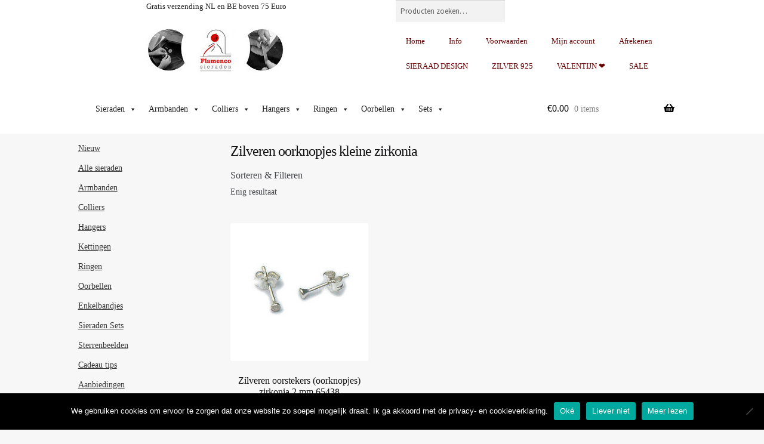

--- FILE ---
content_type: text/html; charset=UTF-8
request_url: https://www.flamencosieraden.nl/product-tag/zilveren-oorknopjes-kleine-zirkonia/
body_size: 54669
content:
<!DOCTYPE html>
<html lang="nl-NL">
<head>
<meta charset="UTF-8">
<meta name="viewport" content="width=device-width, initial-scale=1, maximum-scale=1.0, user-scalable=no">
<link rel="profile" href="http://gmpg.org/xfn/11">
<link rel="pingback" href="https://www.flamencosieraden.nl/xmlrpc.php">

<title>Zilveren oorknopjes kleine zirkonia &#8211; Flamenco Sieraden</title>
<meta name='robots' content='max-image-preview:large' />
<link rel='dns-prefetch' href='//fonts.googleapis.com' />
<link rel="alternate" type="application/rss+xml" title="Flamenco Sieraden &raquo; feed" href="https://www.flamencosieraden.nl/feed/" />
<link rel="alternate" type="application/rss+xml" title="Flamenco Sieraden &raquo; reacties feed" href="https://www.flamencosieraden.nl/comments/feed/" />
<link rel="alternate" type="application/rss+xml" title="Flamenco Sieraden &raquo; Zilveren oorknopjes kleine zirkonia Tag feed" href="https://www.flamencosieraden.nl/product-tag/zilveren-oorknopjes-kleine-zirkonia/feed/" />
<style id='wp-img-auto-sizes-contain-inline-css'>
img:is([sizes=auto i],[sizes^="auto," i]){contain-intrinsic-size:3000px 1500px}
/*# sourceURL=wp-img-auto-sizes-contain-inline-css */
</style>
<link rel='stylesheet' id='storefront-top-bar-css' href='https://www.flamencosieraden.nl/wp-content/plugins/storefront-top-bar/assets/css/storefront-top-bar.css?ver=6.9' media='all' />
<style id='wp-emoji-styles-inline-css'>

	img.wp-smiley, img.emoji {
		display: inline !important;
		border: none !important;
		box-shadow: none !important;
		height: 1em !important;
		width: 1em !important;
		margin: 0 0.07em !important;
		vertical-align: -0.1em !important;
		background: none !important;
		padding: 0 !important;
	}
/*# sourceURL=wp-emoji-styles-inline-css */
</style>
<link rel='stylesheet' id='wp-block-library-css' href='https://www.flamencosieraden.nl/wp-includes/css/dist/block-library/style.min.css?ver=6.9' media='all' />
<style id='wp-block-image-inline-css'>
.wp-block-image>a,.wp-block-image>figure>a{display:inline-block}.wp-block-image img{box-sizing:border-box;height:auto;max-width:100%;vertical-align:bottom}@media not (prefers-reduced-motion){.wp-block-image img.hide{visibility:hidden}.wp-block-image img.show{animation:show-content-image .4s}}.wp-block-image[style*=border-radius] img,.wp-block-image[style*=border-radius]>a{border-radius:inherit}.wp-block-image.has-custom-border img{box-sizing:border-box}.wp-block-image.aligncenter{text-align:center}.wp-block-image.alignfull>a,.wp-block-image.alignwide>a{width:100%}.wp-block-image.alignfull img,.wp-block-image.alignwide img{height:auto;width:100%}.wp-block-image .aligncenter,.wp-block-image .alignleft,.wp-block-image .alignright,.wp-block-image.aligncenter,.wp-block-image.alignleft,.wp-block-image.alignright{display:table}.wp-block-image .aligncenter>figcaption,.wp-block-image .alignleft>figcaption,.wp-block-image .alignright>figcaption,.wp-block-image.aligncenter>figcaption,.wp-block-image.alignleft>figcaption,.wp-block-image.alignright>figcaption{caption-side:bottom;display:table-caption}.wp-block-image .alignleft{float:left;margin:.5em 1em .5em 0}.wp-block-image .alignright{float:right;margin:.5em 0 .5em 1em}.wp-block-image .aligncenter{margin-left:auto;margin-right:auto}.wp-block-image :where(figcaption){margin-bottom:1em;margin-top:.5em}.wp-block-image.is-style-circle-mask img{border-radius:9999px}@supports ((-webkit-mask-image:none) or (mask-image:none)) or (-webkit-mask-image:none){.wp-block-image.is-style-circle-mask img{border-radius:0;-webkit-mask-image:url('data:image/svg+xml;utf8,<svg viewBox="0 0 100 100" xmlns="http://www.w3.org/2000/svg"><circle cx="50" cy="50" r="50"/></svg>');mask-image:url('data:image/svg+xml;utf8,<svg viewBox="0 0 100 100" xmlns="http://www.w3.org/2000/svg"><circle cx="50" cy="50" r="50"/></svg>');mask-mode:alpha;-webkit-mask-position:center;mask-position:center;-webkit-mask-repeat:no-repeat;mask-repeat:no-repeat;-webkit-mask-size:contain;mask-size:contain}}:root :where(.wp-block-image.is-style-rounded img,.wp-block-image .is-style-rounded img){border-radius:9999px}.wp-block-image figure{margin:0}.wp-lightbox-container{display:flex;flex-direction:column;position:relative}.wp-lightbox-container img{cursor:zoom-in}.wp-lightbox-container img:hover+button{opacity:1}.wp-lightbox-container button{align-items:center;backdrop-filter:blur(16px) saturate(180%);background-color:#5a5a5a40;border:none;border-radius:4px;cursor:zoom-in;display:flex;height:20px;justify-content:center;opacity:0;padding:0;position:absolute;right:16px;text-align:center;top:16px;width:20px;z-index:100}@media not (prefers-reduced-motion){.wp-lightbox-container button{transition:opacity .2s ease}}.wp-lightbox-container button:focus-visible{outline:3px auto #5a5a5a40;outline:3px auto -webkit-focus-ring-color;outline-offset:3px}.wp-lightbox-container button:hover{cursor:pointer;opacity:1}.wp-lightbox-container button:focus{opacity:1}.wp-lightbox-container button:focus,.wp-lightbox-container button:hover,.wp-lightbox-container button:not(:hover):not(:active):not(.has-background){background-color:#5a5a5a40;border:none}.wp-lightbox-overlay{box-sizing:border-box;cursor:zoom-out;height:100vh;left:0;overflow:hidden;position:fixed;top:0;visibility:hidden;width:100%;z-index:100000}.wp-lightbox-overlay .close-button{align-items:center;cursor:pointer;display:flex;justify-content:center;min-height:40px;min-width:40px;padding:0;position:absolute;right:calc(env(safe-area-inset-right) + 16px);top:calc(env(safe-area-inset-top) + 16px);z-index:5000000}.wp-lightbox-overlay .close-button:focus,.wp-lightbox-overlay .close-button:hover,.wp-lightbox-overlay .close-button:not(:hover):not(:active):not(.has-background){background:none;border:none}.wp-lightbox-overlay .lightbox-image-container{height:var(--wp--lightbox-container-height);left:50%;overflow:hidden;position:absolute;top:50%;transform:translate(-50%,-50%);transform-origin:top left;width:var(--wp--lightbox-container-width);z-index:9999999999}.wp-lightbox-overlay .wp-block-image{align-items:center;box-sizing:border-box;display:flex;height:100%;justify-content:center;margin:0;position:relative;transform-origin:0 0;width:100%;z-index:3000000}.wp-lightbox-overlay .wp-block-image img{height:var(--wp--lightbox-image-height);min-height:var(--wp--lightbox-image-height);min-width:var(--wp--lightbox-image-width);width:var(--wp--lightbox-image-width)}.wp-lightbox-overlay .wp-block-image figcaption{display:none}.wp-lightbox-overlay button{background:none;border:none}.wp-lightbox-overlay .scrim{background-color:#fff;height:100%;opacity:.9;position:absolute;width:100%;z-index:2000000}.wp-lightbox-overlay.active{visibility:visible}@media not (prefers-reduced-motion){.wp-lightbox-overlay.active{animation:turn-on-visibility .25s both}.wp-lightbox-overlay.active img{animation:turn-on-visibility .35s both}.wp-lightbox-overlay.show-closing-animation:not(.active){animation:turn-off-visibility .35s both}.wp-lightbox-overlay.show-closing-animation:not(.active) img{animation:turn-off-visibility .25s both}.wp-lightbox-overlay.zoom.active{animation:none;opacity:1;visibility:visible}.wp-lightbox-overlay.zoom.active .lightbox-image-container{animation:lightbox-zoom-in .4s}.wp-lightbox-overlay.zoom.active .lightbox-image-container img{animation:none}.wp-lightbox-overlay.zoom.active .scrim{animation:turn-on-visibility .4s forwards}.wp-lightbox-overlay.zoom.show-closing-animation:not(.active){animation:none}.wp-lightbox-overlay.zoom.show-closing-animation:not(.active) .lightbox-image-container{animation:lightbox-zoom-out .4s}.wp-lightbox-overlay.zoom.show-closing-animation:not(.active) .lightbox-image-container img{animation:none}.wp-lightbox-overlay.zoom.show-closing-animation:not(.active) .scrim{animation:turn-off-visibility .4s forwards}}@keyframes show-content-image{0%{visibility:hidden}99%{visibility:hidden}to{visibility:visible}}@keyframes turn-on-visibility{0%{opacity:0}to{opacity:1}}@keyframes turn-off-visibility{0%{opacity:1;visibility:visible}99%{opacity:0;visibility:visible}to{opacity:0;visibility:hidden}}@keyframes lightbox-zoom-in{0%{transform:translate(calc((-100vw + var(--wp--lightbox-scrollbar-width))/2 + var(--wp--lightbox-initial-left-position)),calc(-50vh + var(--wp--lightbox-initial-top-position))) scale(var(--wp--lightbox-scale))}to{transform:translate(-50%,-50%) scale(1)}}@keyframes lightbox-zoom-out{0%{transform:translate(-50%,-50%) scale(1);visibility:visible}99%{visibility:visible}to{transform:translate(calc((-100vw + var(--wp--lightbox-scrollbar-width))/2 + var(--wp--lightbox-initial-left-position)),calc(-50vh + var(--wp--lightbox-initial-top-position))) scale(var(--wp--lightbox-scale));visibility:hidden}}
/*# sourceURL=https://www.flamencosieraden.nl/wp-includes/blocks/image/style.min.css */
</style>
<style id='wp-block-image-theme-inline-css'>
:root :where(.wp-block-image figcaption){color:#555;font-size:13px;text-align:center}.is-dark-theme :root :where(.wp-block-image figcaption){color:#ffffffa6}.wp-block-image{margin:0 0 1em}
/*# sourceURL=https://www.flamencosieraden.nl/wp-includes/blocks/image/theme.min.css */
</style>
<style id='wp-block-search-inline-css'>
.wp-block-search__button{margin-left:10px;word-break:normal}.wp-block-search__button.has-icon{line-height:0}.wp-block-search__button svg{height:1.25em;min-height:24px;min-width:24px;width:1.25em;fill:currentColor;vertical-align:text-bottom}:where(.wp-block-search__button){border:1px solid #ccc;padding:6px 10px}.wp-block-search__inside-wrapper{display:flex;flex:auto;flex-wrap:nowrap;max-width:100%}.wp-block-search__label{width:100%}.wp-block-search.wp-block-search__button-only .wp-block-search__button{box-sizing:border-box;display:flex;flex-shrink:0;justify-content:center;margin-left:0;max-width:100%}.wp-block-search.wp-block-search__button-only .wp-block-search__inside-wrapper{min-width:0!important;transition-property:width}.wp-block-search.wp-block-search__button-only .wp-block-search__input{flex-basis:100%;transition-duration:.3s}.wp-block-search.wp-block-search__button-only.wp-block-search__searchfield-hidden,.wp-block-search.wp-block-search__button-only.wp-block-search__searchfield-hidden .wp-block-search__inside-wrapper{overflow:hidden}.wp-block-search.wp-block-search__button-only.wp-block-search__searchfield-hidden .wp-block-search__input{border-left-width:0!important;border-right-width:0!important;flex-basis:0;flex-grow:0;margin:0;min-width:0!important;padding-left:0!important;padding-right:0!important;width:0!important}:where(.wp-block-search__input){appearance:none;border:1px solid #949494;flex-grow:1;font-family:inherit;font-size:inherit;font-style:inherit;font-weight:inherit;letter-spacing:inherit;line-height:inherit;margin-left:0;margin-right:0;min-width:3rem;padding:8px;text-decoration:unset!important;text-transform:inherit}:where(.wp-block-search__button-inside .wp-block-search__inside-wrapper){background-color:#fff;border:1px solid #949494;box-sizing:border-box;padding:4px}:where(.wp-block-search__button-inside .wp-block-search__inside-wrapper) .wp-block-search__input{border:none;border-radius:0;padding:0 4px}:where(.wp-block-search__button-inside .wp-block-search__inside-wrapper) .wp-block-search__input:focus{outline:none}:where(.wp-block-search__button-inside .wp-block-search__inside-wrapper) :where(.wp-block-search__button){padding:4px 8px}.wp-block-search.aligncenter .wp-block-search__inside-wrapper{margin:auto}.wp-block[data-align=right] .wp-block-search.wp-block-search__button-only .wp-block-search__inside-wrapper{float:right}
/*# sourceURL=https://www.flamencosieraden.nl/wp-includes/blocks/search/style.min.css */
</style>
<style id='wp-block-search-theme-inline-css'>
.wp-block-search .wp-block-search__label{font-weight:700}.wp-block-search__button{border:1px solid #ccc;padding:.375em .625em}
/*# sourceURL=https://www.flamencosieraden.nl/wp-includes/blocks/search/theme.min.css */
</style>
<style id='wp-block-paragraph-inline-css'>
.is-small-text{font-size:.875em}.is-regular-text{font-size:1em}.is-large-text{font-size:2.25em}.is-larger-text{font-size:3em}.has-drop-cap:not(:focus):first-letter{float:left;font-size:8.4em;font-style:normal;font-weight:100;line-height:.68;margin:.05em .1em 0 0;text-transform:uppercase}body.rtl .has-drop-cap:not(:focus):first-letter{float:none;margin-left:.1em}p.has-drop-cap.has-background{overflow:hidden}:root :where(p.has-background){padding:1.25em 2.375em}:where(p.has-text-color:not(.has-link-color)) a{color:inherit}p.has-text-align-left[style*="writing-mode:vertical-lr"],p.has-text-align-right[style*="writing-mode:vertical-rl"]{rotate:180deg}
/*# sourceURL=https://www.flamencosieraden.nl/wp-includes/blocks/paragraph/style.min.css */
</style>
<link rel='stylesheet' id='wc-blocks-style-css' href='https://www.flamencosieraden.nl/wp-content/plugins/woocommerce/assets/client/blocks/wc-blocks.css?ver=wc-10.4.3' media='all' />
<style id='global-styles-inline-css'>
:root{--wp--preset--aspect-ratio--square: 1;--wp--preset--aspect-ratio--4-3: 4/3;--wp--preset--aspect-ratio--3-4: 3/4;--wp--preset--aspect-ratio--3-2: 3/2;--wp--preset--aspect-ratio--2-3: 2/3;--wp--preset--aspect-ratio--16-9: 16/9;--wp--preset--aspect-ratio--9-16: 9/16;--wp--preset--color--black: #000000;--wp--preset--color--cyan-bluish-gray: #abb8c3;--wp--preset--color--white: #ffffff;--wp--preset--color--pale-pink: #f78da7;--wp--preset--color--vivid-red: #cf2e2e;--wp--preset--color--luminous-vivid-orange: #ff6900;--wp--preset--color--luminous-vivid-amber: #fcb900;--wp--preset--color--light-green-cyan: #7bdcb5;--wp--preset--color--vivid-green-cyan: #00d084;--wp--preset--color--pale-cyan-blue: #8ed1fc;--wp--preset--color--vivid-cyan-blue: #0693e3;--wp--preset--color--vivid-purple: #9b51e0;--wp--preset--gradient--vivid-cyan-blue-to-vivid-purple: linear-gradient(135deg,rgb(6,147,227) 0%,rgb(155,81,224) 100%);--wp--preset--gradient--light-green-cyan-to-vivid-green-cyan: linear-gradient(135deg,rgb(122,220,180) 0%,rgb(0,208,130) 100%);--wp--preset--gradient--luminous-vivid-amber-to-luminous-vivid-orange: linear-gradient(135deg,rgb(252,185,0) 0%,rgb(255,105,0) 100%);--wp--preset--gradient--luminous-vivid-orange-to-vivid-red: linear-gradient(135deg,rgb(255,105,0) 0%,rgb(207,46,46) 100%);--wp--preset--gradient--very-light-gray-to-cyan-bluish-gray: linear-gradient(135deg,rgb(238,238,238) 0%,rgb(169,184,195) 100%);--wp--preset--gradient--cool-to-warm-spectrum: linear-gradient(135deg,rgb(74,234,220) 0%,rgb(151,120,209) 20%,rgb(207,42,186) 40%,rgb(238,44,130) 60%,rgb(251,105,98) 80%,rgb(254,248,76) 100%);--wp--preset--gradient--blush-light-purple: linear-gradient(135deg,rgb(255,206,236) 0%,rgb(152,150,240) 100%);--wp--preset--gradient--blush-bordeaux: linear-gradient(135deg,rgb(254,205,165) 0%,rgb(254,45,45) 50%,rgb(107,0,62) 100%);--wp--preset--gradient--luminous-dusk: linear-gradient(135deg,rgb(255,203,112) 0%,rgb(199,81,192) 50%,rgb(65,88,208) 100%);--wp--preset--gradient--pale-ocean: linear-gradient(135deg,rgb(255,245,203) 0%,rgb(182,227,212) 50%,rgb(51,167,181) 100%);--wp--preset--gradient--electric-grass: linear-gradient(135deg,rgb(202,248,128) 0%,rgb(113,206,126) 100%);--wp--preset--gradient--midnight: linear-gradient(135deg,rgb(2,3,129) 0%,rgb(40,116,252) 100%);--wp--preset--font-size--small: 14px;--wp--preset--font-size--medium: 23px;--wp--preset--font-size--large: 26px;--wp--preset--font-size--x-large: 42px;--wp--preset--font-size--normal: 16px;--wp--preset--font-size--huge: 37px;--wp--preset--spacing--20: 0.44rem;--wp--preset--spacing--30: 0.67rem;--wp--preset--spacing--40: 1rem;--wp--preset--spacing--50: 1.5rem;--wp--preset--spacing--60: 2.25rem;--wp--preset--spacing--70: 3.38rem;--wp--preset--spacing--80: 5.06rem;--wp--preset--shadow--natural: 6px 6px 9px rgba(0, 0, 0, 0.2);--wp--preset--shadow--deep: 12px 12px 50px rgba(0, 0, 0, 0.4);--wp--preset--shadow--sharp: 6px 6px 0px rgba(0, 0, 0, 0.2);--wp--preset--shadow--outlined: 6px 6px 0px -3px rgb(255, 255, 255), 6px 6px rgb(0, 0, 0);--wp--preset--shadow--crisp: 6px 6px 0px rgb(0, 0, 0);}:root :where(.is-layout-flow) > :first-child{margin-block-start: 0;}:root :where(.is-layout-flow) > :last-child{margin-block-end: 0;}:root :where(.is-layout-flow) > *{margin-block-start: 24px;margin-block-end: 0;}:root :where(.is-layout-constrained) > :first-child{margin-block-start: 0;}:root :where(.is-layout-constrained) > :last-child{margin-block-end: 0;}:root :where(.is-layout-constrained) > *{margin-block-start: 24px;margin-block-end: 0;}:root :where(.is-layout-flex){gap: 24px;}:root :where(.is-layout-grid){gap: 24px;}body .is-layout-flex{display: flex;}.is-layout-flex{flex-wrap: wrap;align-items: center;}.is-layout-flex > :is(*, div){margin: 0;}body .is-layout-grid{display: grid;}.is-layout-grid > :is(*, div){margin: 0;}.has-black-color{color: var(--wp--preset--color--black) !important;}.has-cyan-bluish-gray-color{color: var(--wp--preset--color--cyan-bluish-gray) !important;}.has-white-color{color: var(--wp--preset--color--white) !important;}.has-pale-pink-color{color: var(--wp--preset--color--pale-pink) !important;}.has-vivid-red-color{color: var(--wp--preset--color--vivid-red) !important;}.has-luminous-vivid-orange-color{color: var(--wp--preset--color--luminous-vivid-orange) !important;}.has-luminous-vivid-amber-color{color: var(--wp--preset--color--luminous-vivid-amber) !important;}.has-light-green-cyan-color{color: var(--wp--preset--color--light-green-cyan) !important;}.has-vivid-green-cyan-color{color: var(--wp--preset--color--vivid-green-cyan) !important;}.has-pale-cyan-blue-color{color: var(--wp--preset--color--pale-cyan-blue) !important;}.has-vivid-cyan-blue-color{color: var(--wp--preset--color--vivid-cyan-blue) !important;}.has-vivid-purple-color{color: var(--wp--preset--color--vivid-purple) !important;}.has-black-background-color{background-color: var(--wp--preset--color--black) !important;}.has-cyan-bluish-gray-background-color{background-color: var(--wp--preset--color--cyan-bluish-gray) !important;}.has-white-background-color{background-color: var(--wp--preset--color--white) !important;}.has-pale-pink-background-color{background-color: var(--wp--preset--color--pale-pink) !important;}.has-vivid-red-background-color{background-color: var(--wp--preset--color--vivid-red) !important;}.has-luminous-vivid-orange-background-color{background-color: var(--wp--preset--color--luminous-vivid-orange) !important;}.has-luminous-vivid-amber-background-color{background-color: var(--wp--preset--color--luminous-vivid-amber) !important;}.has-light-green-cyan-background-color{background-color: var(--wp--preset--color--light-green-cyan) !important;}.has-vivid-green-cyan-background-color{background-color: var(--wp--preset--color--vivid-green-cyan) !important;}.has-pale-cyan-blue-background-color{background-color: var(--wp--preset--color--pale-cyan-blue) !important;}.has-vivid-cyan-blue-background-color{background-color: var(--wp--preset--color--vivid-cyan-blue) !important;}.has-vivid-purple-background-color{background-color: var(--wp--preset--color--vivid-purple) !important;}.has-black-border-color{border-color: var(--wp--preset--color--black) !important;}.has-cyan-bluish-gray-border-color{border-color: var(--wp--preset--color--cyan-bluish-gray) !important;}.has-white-border-color{border-color: var(--wp--preset--color--white) !important;}.has-pale-pink-border-color{border-color: var(--wp--preset--color--pale-pink) !important;}.has-vivid-red-border-color{border-color: var(--wp--preset--color--vivid-red) !important;}.has-luminous-vivid-orange-border-color{border-color: var(--wp--preset--color--luminous-vivid-orange) !important;}.has-luminous-vivid-amber-border-color{border-color: var(--wp--preset--color--luminous-vivid-amber) !important;}.has-light-green-cyan-border-color{border-color: var(--wp--preset--color--light-green-cyan) !important;}.has-vivid-green-cyan-border-color{border-color: var(--wp--preset--color--vivid-green-cyan) !important;}.has-pale-cyan-blue-border-color{border-color: var(--wp--preset--color--pale-cyan-blue) !important;}.has-vivid-cyan-blue-border-color{border-color: var(--wp--preset--color--vivid-cyan-blue) !important;}.has-vivid-purple-border-color{border-color: var(--wp--preset--color--vivid-purple) !important;}.has-vivid-cyan-blue-to-vivid-purple-gradient-background{background: var(--wp--preset--gradient--vivid-cyan-blue-to-vivid-purple) !important;}.has-light-green-cyan-to-vivid-green-cyan-gradient-background{background: var(--wp--preset--gradient--light-green-cyan-to-vivid-green-cyan) !important;}.has-luminous-vivid-amber-to-luminous-vivid-orange-gradient-background{background: var(--wp--preset--gradient--luminous-vivid-amber-to-luminous-vivid-orange) !important;}.has-luminous-vivid-orange-to-vivid-red-gradient-background{background: var(--wp--preset--gradient--luminous-vivid-orange-to-vivid-red) !important;}.has-very-light-gray-to-cyan-bluish-gray-gradient-background{background: var(--wp--preset--gradient--very-light-gray-to-cyan-bluish-gray) !important;}.has-cool-to-warm-spectrum-gradient-background{background: var(--wp--preset--gradient--cool-to-warm-spectrum) !important;}.has-blush-light-purple-gradient-background{background: var(--wp--preset--gradient--blush-light-purple) !important;}.has-blush-bordeaux-gradient-background{background: var(--wp--preset--gradient--blush-bordeaux) !important;}.has-luminous-dusk-gradient-background{background: var(--wp--preset--gradient--luminous-dusk) !important;}.has-pale-ocean-gradient-background{background: var(--wp--preset--gradient--pale-ocean) !important;}.has-electric-grass-gradient-background{background: var(--wp--preset--gradient--electric-grass) !important;}.has-midnight-gradient-background{background: var(--wp--preset--gradient--midnight) !important;}.has-small-font-size{font-size: var(--wp--preset--font-size--small) !important;}.has-medium-font-size{font-size: var(--wp--preset--font-size--medium) !important;}.has-large-font-size{font-size: var(--wp--preset--font-size--large) !important;}.has-x-large-font-size{font-size: var(--wp--preset--font-size--x-large) !important;}
/*# sourceURL=global-styles-inline-css */
</style>
<style id='core-block-supports-duotone-inline-css'>
.wp-duotone-unset-1.wp-block-image img, .wp-duotone-unset-1.wp-block-image .components-placeholder{filter:unset;}
/*# sourceURL=core-block-supports-duotone-inline-css */
</style>

<style id='classic-theme-styles-inline-css'>
/*! This file is auto-generated */
.wp-block-button__link{color:#fff;background-color:#32373c;border-radius:9999px;box-shadow:none;text-decoration:none;padding:calc(.667em + 2px) calc(1.333em + 2px);font-size:1.125em}.wp-block-file__button{background:#32373c;color:#fff;text-decoration:none}
/*# sourceURL=/wp-includes/css/classic-themes.min.css */
</style>
<link rel='stylesheet' id='wp-components-css' href='https://www.flamencosieraden.nl/wp-includes/css/dist/components/style.min.css?ver=6.9' media='all' />
<link rel='stylesheet' id='wp-preferences-css' href='https://www.flamencosieraden.nl/wp-includes/css/dist/preferences/style.min.css?ver=6.9' media='all' />
<link rel='stylesheet' id='wp-block-editor-css' href='https://www.flamencosieraden.nl/wp-includes/css/dist/block-editor/style.min.css?ver=6.9' media='all' />
<link rel='stylesheet' id='popup-maker-block-library-style-css' href='https://www.flamencosieraden.nl/wp-content/plugins/popup-maker/dist/packages/block-library-style.css?ver=dbea705cfafe089d65f1' media='all' />
<link rel='stylesheet' id='storefront-gutenberg-blocks-css' href='https://www.flamencosieraden.nl/wp-content/themes/storefront/assets/css/base/gutenberg-blocks.css?ver=4.6.2' media='all' />
<style id='storefront-gutenberg-blocks-inline-css'>

				.wp-block-button__link:not(.has-text-color) {
					color: #000000;
				}

				.wp-block-button__link:not(.has-text-color):hover,
				.wp-block-button__link:not(.has-text-color):focus,
				.wp-block-button__link:not(.has-text-color):active {
					color: #000000;
				}

				.wp-block-button__link:not(.has-background) {
					background-color: #ffffff;
				}

				.wp-block-button__link:not(.has-background):hover,
				.wp-block-button__link:not(.has-background):focus,
				.wp-block-button__link:not(.has-background):active {
					border-color: #e6e6e6;
					background-color: #e6e6e6;
				}

				.wc-block-grid__products .wc-block-grid__product .wp-block-button__link {
					background-color: #ffffff;
					border-color: #ffffff;
					color: #000000;
				}

				.wp-block-quote footer,
				.wp-block-quote cite,
				.wp-block-quote__citation {
					color: #303030;
				}

				.wp-block-pullquote cite,
				.wp-block-pullquote footer,
				.wp-block-pullquote__citation {
					color: #303030;
				}

				.wp-block-image figcaption {
					color: #303030;
				}

				.wp-block-separator.is-style-dots::before {
					color: #000000;
				}

				.wp-block-file a.wp-block-file__button {
					color: #000000;
					background-color: #ffffff;
					border-color: #ffffff;
				}

				.wp-block-file a.wp-block-file__button:hover,
				.wp-block-file a.wp-block-file__button:focus,
				.wp-block-file a.wp-block-file__button:active {
					color: #000000;
					background-color: #e6e6e6;
				}

				.wp-block-code,
				.wp-block-preformatted pre {
					color: #303030;
				}

				.wp-block-table:not( .has-background ):not( .is-style-stripes ) tbody tr:nth-child(2n) td {
					background-color: #f5f5f5;
				}

				.wp-block-cover .wp-block-cover__inner-container h1:not(.has-text-color),
				.wp-block-cover .wp-block-cover__inner-container h2:not(.has-text-color),
				.wp-block-cover .wp-block-cover__inner-container h3:not(.has-text-color),
				.wp-block-cover .wp-block-cover__inner-container h4:not(.has-text-color),
				.wp-block-cover .wp-block-cover__inner-container h5:not(.has-text-color),
				.wp-block-cover .wp-block-cover__inner-container h6:not(.has-text-color) {
					color: #000000;
				}

				div.wc-block-components-price-slider__range-input-progress,
				.rtl .wc-block-components-price-slider__range-input-progress {
					--range-color: #660000;
				}

				/* Target only IE11 */
				@media all and (-ms-high-contrast: none), (-ms-high-contrast: active) {
					.wc-block-components-price-slider__range-input-progress {
						background: #660000;
					}
				}

				.wc-block-components-button:not(.is-link) {
					background-color: #660000;
					color: #ffffff;
				}

				.wc-block-components-button:not(.is-link):hover,
				.wc-block-components-button:not(.is-link):focus,
				.wc-block-components-button:not(.is-link):active {
					background-color: #4d0000;
					color: #ffffff;
				}

				.wc-block-components-button:not(.is-link):disabled {
					background-color: #660000;
					color: #ffffff;
				}

				.wc-block-cart__submit-container {
					background-color: #f7f7f7;
				}

				.wc-block-cart__submit-container::before {
					color: rgba(212,212,212,0.5);
				}

				.wc-block-components-order-summary-item__quantity {
					background-color: #f7f7f7;
					border-color: #303030;
					box-shadow: 0 0 0 2px #f7f7f7;
					color: #303030;
				}
			
/*# sourceURL=storefront-gutenberg-blocks-inline-css */
</style>
<link rel='stylesheet' id='cookie-notice-front-css' href='https://www.flamencosieraden.nl/wp-content/plugins/cookie-notice/css/front.min.css?ver=2.5.11' media='all' />
<style id='woocommerce-inline-inline-css'>
.woocommerce form .form-row .required { visibility: visible; }
/*# sourceURL=woocommerce-inline-inline-css */
</style>
<link rel='stylesheet' id='megamenu-css' href='https://www.flamencosieraden.nl/wp-content/uploads/maxmegamenu/style.css?ver=200800' media='all' />
<link rel='stylesheet' id='dashicons-css' href='https://www.flamencosieraden.nl/wp-includes/css/dashicons.min.css?ver=6.9' media='all' />
<link rel='stylesheet' id='storefront-style-css' href='https://www.flamencosieraden.nl/wp-content/themes/storefront/style.css?ver=4.6.2' media='all' />
<style id='storefront-style-inline-css'>

			.main-navigation ul li a,
			.site-title a,
			ul.menu li a,
			.site-branding h1 a,
			button.menu-toggle,
			button.menu-toggle:hover,
			.handheld-navigation .dropdown-toggle {
				color: #000000;
			}

			button.menu-toggle,
			button.menu-toggle:hover {
				border-color: #000000;
			}

			.main-navigation ul li a:hover,
			.main-navigation ul li:hover > a,
			.site-title a:hover,
			.site-header ul.menu li.current-menu-item > a {
				color: #414141;
			}

			table:not( .has-background ) th {
				background-color: #f0f0f0;
			}

			table:not( .has-background ) tbody td {
				background-color: #f5f5f5;
			}

			table:not( .has-background ) tbody tr:nth-child(2n) td,
			fieldset,
			fieldset legend {
				background-color: #f3f3f3;
			}

			.site-header,
			.secondary-navigation ul ul,
			.main-navigation ul.menu > li.menu-item-has-children:after,
			.secondary-navigation ul.menu ul,
			.storefront-handheld-footer-bar,
			.storefront-handheld-footer-bar ul li > a,
			.storefront-handheld-footer-bar ul li.search .site-search,
			button.menu-toggle,
			button.menu-toggle:hover {
				background-color: #ffffff;
			}

			p.site-description,
			.site-header,
			.storefront-handheld-footer-bar {
				color: #000000;
			}

			button.menu-toggle:after,
			button.menu-toggle:before,
			button.menu-toggle span:before {
				background-color: #000000;
			}

			h1, h2, h3, h4, h5, h6, .wc-block-grid__product-title {
				color: #000000;
			}

			.widget h1 {
				border-bottom-color: #000000;
			}

			body,
			.secondary-navigation a {
				color: #303030;
			}

			.widget-area .widget a,
			.hentry .entry-header .posted-on a,
			.hentry .entry-header .post-author a,
			.hentry .entry-header .post-comments a,
			.hentry .entry-header .byline a {
				color: #353535;
			}

			a {
				color: #660000;
			}

			a:focus,
			button:focus,
			.button.alt:focus,
			input:focus,
			textarea:focus,
			input[type="button"]:focus,
			input[type="reset"]:focus,
			input[type="submit"]:focus,
			input[type="email"]:focus,
			input[type="tel"]:focus,
			input[type="url"]:focus,
			input[type="password"]:focus,
			input[type="search"]:focus {
				outline-color: #660000;
			}

			button, input[type="button"], input[type="reset"], input[type="submit"], .button, .widget a.button {
				background-color: #ffffff;
				border-color: #ffffff;
				color: #000000;
			}

			button:hover, input[type="button"]:hover, input[type="reset"]:hover, input[type="submit"]:hover, .button:hover, .widget a.button:hover {
				background-color: #e6e6e6;
				border-color: #e6e6e6;
				color: #000000;
			}

			button.alt, input[type="button"].alt, input[type="reset"].alt, input[type="submit"].alt, .button.alt, .widget-area .widget a.button.alt {
				background-color: #660000;
				border-color: #660000;
				color: #ffffff;
			}

			button.alt:hover, input[type="button"].alt:hover, input[type="reset"].alt:hover, input[type="submit"].alt:hover, .button.alt:hover, .widget-area .widget a.button.alt:hover {
				background-color: #4d0000;
				border-color: #4d0000;
				color: #ffffff;
			}

			.pagination .page-numbers li .page-numbers.current {
				background-color: #dedede;
				color: #262626;
			}

			#comments .comment-list .comment-content .comment-text {
				background-color: #f0f0f0;
			}

			.site-footer {
				background-color: #999999;
				color: #ffffff;
			}

			.site-footer a:not(.button):not(.components-button) {
				color: #ffffff;
			}

			.site-footer .storefront-handheld-footer-bar a:not(.button):not(.components-button) {
				color: #000000;
			}

			.site-footer h1, .site-footer h2, .site-footer h3, .site-footer h4, .site-footer h5, .site-footer h6, .site-footer .widget .widget-title, .site-footer .widget .widgettitle {
				color: #ffffff;
			}

			.page-template-template-homepage.has-post-thumbnail .type-page.has-post-thumbnail .entry-title {
				color: #000000;
			}

			.page-template-template-homepage.has-post-thumbnail .type-page.has-post-thumbnail .entry-content {
				color: #000000;
			}

			@media screen and ( min-width: 768px ) {
				.secondary-navigation ul.menu a:hover {
					color: #191919;
				}

				.secondary-navigation ul.menu a {
					color: #000000;
				}

				.main-navigation ul.menu ul.sub-menu,
				.main-navigation ul.nav-menu ul.children {
					background-color: #f0f0f0;
				}

				.site-header {
					border-bottom-color: #f0f0f0;
				}
			}
/*# sourceURL=storefront-style-inline-css */
</style>
<link rel='stylesheet' id='storefront-icons-css' href='https://www.flamencosieraden.nl/wp-content/themes/storefront/assets/css/base/icons.css?ver=4.6.2' media='all' />
<link rel='stylesheet' id='storefront-fonts-css' href='https://fonts.googleapis.com/css?family=Source+Sans+Pro%3A400%2C300%2C300italic%2C400italic%2C600%2C700%2C900&#038;subset=latin%2Clatin-ext&#038;ver=4.6.2' media='all' />
<link rel='stylesheet' id='mollie-applepaydirect-css' href='https://www.flamencosieraden.nl/wp-content/plugins/mollie-payments-for-woocommerce/public/css/mollie-applepaydirect.min.css?ver=1767700345' media='screen' />
<link rel='stylesheet' id='newsletter-css' href='https://www.flamencosieraden.nl/wp-content/plugins/newsletter/style.css?ver=9.1.0' media='all' />
<link rel='stylesheet' id='postnl-fe-checkout-css' href='https://www.flamencosieraden.nl/wp-content/plugins/woo-postnl/assets/css/fe-checkout.css?ver=5.9.1' media='all' />
<link rel='stylesheet' id='tooltipster-css' href='https://www.flamencosieraden.nl/wp-content/plugins/woo-product-filter/modules/templates/lib/tooltipster/tooltipster.css?ver=3.0.6' media='all' />
<link rel='stylesheet' id='frontend.filters-css' href='https://www.flamencosieraden.nl/wp-content/plugins/woo-product-filter/modules/woofilters/css/frontend.woofilters.css?ver=3.0.6' media='all' />
<link rel='stylesheet' id='jquery-ui-css' href='https://www.flamencosieraden.nl/wp-content/plugins/woo-product-filter/css/jquery-ui.min.css?ver=3.0.6' media='all' />
<link rel='stylesheet' id='jquery-ui.structure-css' href='https://www.flamencosieraden.nl/wp-content/plugins/woo-product-filter/css/jquery-ui.structure.min.css?ver=3.0.6' media='all' />
<link rel='stylesheet' id='jquery-ui.theme-css' href='https://www.flamencosieraden.nl/wp-content/plugins/woo-product-filter/css/jquery-ui.theme.min.css?ver=3.0.6' media='all' />
<link rel='stylesheet' id='font-awesomeWpf-css' href='https://www.flamencosieraden.nl/wp-content/plugins/woo-product-filter/modules/templates/css/font-awesome.min.css?ver=3.0.6' media='all' />
<link rel='stylesheet' id='popup-maker-site-css' href='https://www.flamencosieraden.nl/wp-content/plugins/popup-maker/dist/assets/site.css?ver=1.21.5' media='all' />
<style id='popup-maker-site-inline-css'>
/* Popup Google Fonts */
@import url('//fonts.googleapis.com/css?family=Montserrat:100');

/* Popup Theme 33351: Alleen inhoud - Voor gebruik met paginabouwers of blok-editor */
.pum-theme-33351, .pum-theme-content-only { background-color: rgba( 0, 0, 0, 0.70 ) } 
.pum-theme-33351 .pum-container, .pum-theme-content-only .pum-container { padding: 0px; border-radius: 0px; border: 1px none #000000; box-shadow: 0px 0px 0px 0px rgba( 2, 2, 2, 0.00 ) } 
.pum-theme-33351 .pum-title, .pum-theme-content-only .pum-title { color: #000000; text-align: left; text-shadow: 0px 0px 0px rgba( 2, 2, 2, 0.23 ); font-family: inherit; font-weight: 400; font-size: 32px; line-height: 36px } 
.pum-theme-33351 .pum-content, .pum-theme-content-only .pum-content { color: #8c8c8c; font-family: inherit; font-weight: 400 } 
.pum-theme-33351 .pum-content + .pum-close, .pum-theme-content-only .pum-content + .pum-close { position: absolute; height: 18px; width: 18px; left: auto; right: 7px; bottom: auto; top: 7px; padding: 0px; color: #000000; font-family: inherit; font-weight: 700; font-size: 20px; line-height: 20px; border: 1px none #ffffff; border-radius: 15px; box-shadow: 0px 0px 0px 0px rgba( 2, 2, 2, 0.00 ); text-shadow: 0px 0px 0px rgba( 0, 0, 0, 0.00 ); background-color: rgba( 255, 255, 255, 0.00 ) } 

/* Popup Theme 33350: Floating Bar - Soft Blue */
.pum-theme-33350, .pum-theme-floating-bar { background-color: rgba( 255, 255, 255, 0.00 ) } 
.pum-theme-33350 .pum-container, .pum-theme-floating-bar .pum-container { padding: 8px; border-radius: 0px; border: 1px none #000000; box-shadow: 1px 1px 3px 0px rgba( 2, 2, 2, 0.23 ); background-color: rgba( 238, 246, 252, 1.00 ) } 
.pum-theme-33350 .pum-title, .pum-theme-floating-bar .pum-title { color: #505050; text-align: left; text-shadow: 0px 0px 0px rgba( 2, 2, 2, 0.23 ); font-family: inherit; font-weight: 400; font-size: 32px; line-height: 36px } 
.pum-theme-33350 .pum-content, .pum-theme-floating-bar .pum-content { color: #505050; font-family: inherit; font-weight: 400 } 
.pum-theme-33350 .pum-content + .pum-close, .pum-theme-floating-bar .pum-content + .pum-close { position: absolute; height: 18px; width: 18px; left: auto; right: 5px; bottom: auto; top: 50%; padding: 0px; color: #505050; font-family: Sans-Serif; font-weight: 700; font-size: 15px; line-height: 18px; border: 1px solid #505050; border-radius: 15px; box-shadow: 0px 0px 0px 0px rgba( 2, 2, 2, 0.00 ); text-shadow: 0px 0px 0px rgba( 0, 0, 0, 0.00 ); background-color: rgba( 255, 255, 255, 0.00 ); transform: translate(0, -50%) } 

/* Popup Theme 33348: Cutting Edge */
.pum-theme-33348, .pum-theme-cutting-edge { background-color: rgba( 0, 0, 0, 0.50 ) } 
.pum-theme-33348 .pum-container, .pum-theme-cutting-edge .pum-container { padding: 18px; border-radius: 0px; border: 1px none #000000; box-shadow: 0px 10px 25px 0px rgba( 2, 2, 2, 0.50 ); background-color: rgba( 30, 115, 190, 1.00 ) } 
.pum-theme-33348 .pum-title, .pum-theme-cutting-edge .pum-title { color: #ffffff; text-align: left; text-shadow: 0px 0px 0px rgba( 2, 2, 2, 0.23 ); font-family: Sans-Serif; font-weight: 100; font-size: 26px; line-height: 28px } 
.pum-theme-33348 .pum-content, .pum-theme-cutting-edge .pum-content { color: #ffffff; font-family: inherit; font-weight: 100 } 
.pum-theme-33348 .pum-content + .pum-close, .pum-theme-cutting-edge .pum-content + .pum-close { position: absolute; height: 24px; width: 24px; left: auto; right: 0px; bottom: auto; top: 0px; padding: 0px; color: #1e73be; font-family: Times New Roman; font-weight: 100; font-size: 32px; line-height: 24px; border: 1px none #ffffff; border-radius: 0px; box-shadow: -1px 1px 1px 0px rgba( 2, 2, 2, 0.10 ); text-shadow: -1px 1px 1px rgba( 0, 0, 0, 0.10 ); background-color: rgba( 238, 238, 34, 1.00 ) } 

/* Popup Theme 33349: Omlijste rand */
.pum-theme-33349, .pum-theme-framed-border { background-color: rgba( 255, 255, 255, 0.50 ) } 
.pum-theme-33349 .pum-container, .pum-theme-framed-border .pum-container { padding: 18px; border-radius: 0px; border: 20px outset #dd3333; box-shadow: 1px 1px 3px 0px rgba( 2, 2, 2, 0.97 ) inset; background-color: rgba( 255, 251, 239, 1.00 ) } 
.pum-theme-33349 .pum-title, .pum-theme-framed-border .pum-title { color: #000000; text-align: left; text-shadow: 0px 0px 0px rgba( 2, 2, 2, 0.23 ); font-family: inherit; font-weight: 100; font-size: 32px; line-height: 36px } 
.pum-theme-33349 .pum-content, .pum-theme-framed-border .pum-content { color: #2d2d2d; font-family: inherit; font-weight: 100 } 
.pum-theme-33349 .pum-content + .pum-close, .pum-theme-framed-border .pum-content + .pum-close { position: absolute; height: 20px; width: 20px; left: auto; right: -20px; bottom: auto; top: -20px; padding: 0px; color: #ffffff; font-family: Tahoma; font-weight: 700; font-size: 16px; line-height: 18px; border: 1px none #ffffff; border-radius: 0px; box-shadow: 0px 0px 0px 0px rgba( 2, 2, 2, 0.23 ); text-shadow: 0px 0px 0px rgba( 0, 0, 0, 0.23 ); background-color: rgba( 0, 0, 0, 0.55 ) } 

/* Popup Theme 33346: Bedrijfs blauw */
.pum-theme-33346, .pum-theme-enterprise-blue { background-color: rgba( 0, 0, 0, 0.70 ) } 
.pum-theme-33346 .pum-container, .pum-theme-enterprise-blue .pum-container { padding: 28px; border-radius: 5px; border: 1px none #000000; box-shadow: 0px 10px 25px 4px rgba( 2, 2, 2, 0.50 ); background-color: rgba( 255, 255, 255, 1.00 ) } 
.pum-theme-33346 .pum-title, .pum-theme-enterprise-blue .pum-title { color: #315b7c; text-align: left; text-shadow: 0px 0px 0px rgba( 2, 2, 2, 0.23 ); font-family: inherit; font-weight: 100; font-size: 34px; line-height: 36px } 
.pum-theme-33346 .pum-content, .pum-theme-enterprise-blue .pum-content { color: #2d2d2d; font-family: inherit; font-weight: 100 } 
.pum-theme-33346 .pum-content + .pum-close, .pum-theme-enterprise-blue .pum-content + .pum-close { position: absolute; height: 28px; width: 28px; left: auto; right: 8px; bottom: auto; top: 8px; padding: 4px; color: #ffffff; font-family: Times New Roman; font-weight: 100; font-size: 20px; line-height: 20px; border: 1px none #ffffff; border-radius: 42px; box-shadow: 0px 0px 0px 0px rgba( 2, 2, 2, 0.23 ); text-shadow: 0px 0px 0px rgba( 0, 0, 0, 0.23 ); background-color: rgba( 49, 91, 124, 1.00 ) } 

/* Popup Theme 33347: Hallo box */
.pum-theme-33347, .pum-theme-hello-box { background-color: rgba( 0, 0, 0, 0.75 ) } 
.pum-theme-33347 .pum-container, .pum-theme-hello-box .pum-container { padding: 30px; border-radius: 80px; border: 14px solid #81d742; box-shadow: 0px 0px 0px 0px rgba( 2, 2, 2, 0.00 ); background-color: rgba( 255, 255, 255, 1.00 ) } 
.pum-theme-33347 .pum-title, .pum-theme-hello-box .pum-title { color: #2d2d2d; text-align: left; text-shadow: 0px 0px 0px rgba( 2, 2, 2, 0.23 ); font-family: Montserrat; font-weight: 100; font-size: 32px; line-height: 36px } 
.pum-theme-33347 .pum-content, .pum-theme-hello-box .pum-content { color: #2d2d2d; font-family: inherit; font-weight: 100 } 
.pum-theme-33347 .pum-content + .pum-close, .pum-theme-hello-box .pum-content + .pum-close { position: absolute; height: auto; width: auto; left: auto; right: -30px; bottom: auto; top: -30px; padding: 0px; color: #2d2d2d; font-family: Times New Roman; font-weight: 100; font-size: 32px; line-height: 28px; border: 1px none #ffffff; border-radius: 28px; box-shadow: 0px 0px 0px 0px rgba( 2, 2, 2, 0.23 ); text-shadow: 0px 0px 0px rgba( 0, 0, 0, 0.23 ); background-color: rgba( 255, 255, 255, 1.00 ) } 

/* Popup Theme 33345: Light Box */
.pum-theme-33345, .pum-theme-lightbox { background-color: rgba( 0, 0, 0, 0.60 ) } 
.pum-theme-33345 .pum-container, .pum-theme-lightbox .pum-container { padding: 18px; border-radius: 3px; border: 8px solid #000000; box-shadow: 0px 0px 30px 0px rgba( 2, 2, 2, 1.00 ); background-color: rgba( 255, 255, 255, 1.00 ) } 
.pum-theme-33345 .pum-title, .pum-theme-lightbox .pum-title { color: #000000; text-align: left; text-shadow: 0px 0px 0px rgba( 2, 2, 2, 0.23 ); font-family: inherit; font-weight: 100; font-size: 32px; line-height: 36px } 
.pum-theme-33345 .pum-content, .pum-theme-lightbox .pum-content { color: #000000; font-family: inherit; font-weight: 100 } 
.pum-theme-33345 .pum-content + .pum-close, .pum-theme-lightbox .pum-content + .pum-close { position: absolute; height: 26px; width: 26px; left: auto; right: -13px; bottom: auto; top: -13px; padding: 0px; color: #ffffff; font-family: Arial; font-weight: 100; font-size: 24px; line-height: 24px; border: 2px solid #ffffff; border-radius: 26px; box-shadow: 0px 0px 15px 1px rgba( 2, 2, 2, 0.75 ); text-shadow: 0px 0px 0px rgba( 0, 0, 0, 0.23 ); background-color: rgba( 0, 0, 0, 1.00 ) } 

/* Popup Theme 33344: Standaard thema */
.pum-theme-33344, .pum-theme-standaard-thema { background-color: rgba( 255, 255, 255, 1.00 ) } 
.pum-theme-33344 .pum-container, .pum-theme-standaard-thema .pum-container { padding: 18px; border-radius: 0px; border: 1px none #000000; box-shadow: 1px 1px 3px 0px rgba( 2, 2, 2, 0.23 ); background-color: rgba( 249, 249, 249, 1.00 ) } 
.pum-theme-33344 .pum-title, .pum-theme-standaard-thema .pum-title { color: #000000; text-align: left; text-shadow: 0px 0px 0px rgba( 2, 2, 2, 0.23 ); font-family: inherit; font-weight: 400; font-size: 32px; font-style: normal; line-height: 36px } 
.pum-theme-33344 .pum-content, .pum-theme-standaard-thema .pum-content { color: #8c8c8c; font-family: inherit; font-weight: 400; font-style: inherit } 
.pum-theme-33344 .pum-content + .pum-close, .pum-theme-standaard-thema .pum-content + .pum-close { position: absolute; height: auto; width: auto; left: auto; right: 0px; bottom: auto; top: 0px; padding: 8px; color: #ffffff; font-family: inherit; font-weight: 400; font-size: 12px; font-style: inherit; line-height: 36px; border: 1px none #ffffff; border-radius: 0px; box-shadow: 1px 1px 3px 0px rgba( 2, 2, 2, 0.23 ); text-shadow: 0px 0px 0px rgba( 0, 0, 0, 0.23 ); background-color: rgba( 0, 183, 205, 1.00 ) } 

#pum-33353 {z-index: 1999999999}

/*# sourceURL=popup-maker-site-inline-css */
</style>
<link rel='stylesheet' id='storefront-woocommerce-style-css' href='https://www.flamencosieraden.nl/wp-content/themes/storefront/assets/css/woocommerce/woocommerce.css?ver=4.6.2' media='all' />
<style id='storefront-woocommerce-style-inline-css'>
@font-face {
				font-family: star;
				src: url(https://www.flamencosieraden.nl/wp-content/plugins/woocommerce/assets/fonts/star.eot);
				src:
					url(https://www.flamencosieraden.nl/wp-content/plugins/woocommerce/assets/fonts/star.eot?#iefix) format("embedded-opentype"),
					url(https://www.flamencosieraden.nl/wp-content/plugins/woocommerce/assets/fonts/star.woff) format("woff"),
					url(https://www.flamencosieraden.nl/wp-content/plugins/woocommerce/assets/fonts/star.ttf) format("truetype"),
					url(https://www.flamencosieraden.nl/wp-content/plugins/woocommerce/assets/fonts/star.svg#star) format("svg");
				font-weight: 400;
				font-style: normal;
			}
			@font-face {
				font-family: WooCommerce;
				src: url(https://www.flamencosieraden.nl/wp-content/plugins/woocommerce/assets/fonts/WooCommerce.eot);
				src:
					url(https://www.flamencosieraden.nl/wp-content/plugins/woocommerce/assets/fonts/WooCommerce.eot?#iefix) format("embedded-opentype"),
					url(https://www.flamencosieraden.nl/wp-content/plugins/woocommerce/assets/fonts/WooCommerce.woff) format("woff"),
					url(https://www.flamencosieraden.nl/wp-content/plugins/woocommerce/assets/fonts/WooCommerce.ttf) format("truetype"),
					url(https://www.flamencosieraden.nl/wp-content/plugins/woocommerce/assets/fonts/WooCommerce.svg#WooCommerce) format("svg");
				font-weight: 400;
				font-style: normal;
			}

			a.cart-contents,
			.site-header-cart .widget_shopping_cart a {
				color: #000000;
			}

			a.cart-contents:hover,
			.site-header-cart .widget_shopping_cart a:hover,
			.site-header-cart:hover > li > a {
				color: #414141;
			}

			table.cart td.product-remove,
			table.cart td.actions {
				border-top-color: #f7f7f7;
			}

			.storefront-handheld-footer-bar ul li.cart .count {
				background-color: #000000;
				color: #ffffff;
				border-color: #ffffff;
			}

			.woocommerce-tabs ul.tabs li.active a,
			ul.products li.product .price,
			.onsale,
			.wc-block-grid__product-onsale,
			.widget_search form:before,
			.widget_product_search form:before {
				color: #303030;
			}

			.woocommerce-breadcrumb a,
			a.woocommerce-review-link,
			.product_meta a {
				color: #353535;
			}

			.wc-block-grid__product-onsale,
			.onsale {
				border-color: #303030;
			}

			.star-rating span:before,
			.quantity .plus, .quantity .minus,
			p.stars a:hover:after,
			p.stars a:after,
			.star-rating span:before,
			#payment .payment_methods li input[type=radio]:first-child:checked+label:before {
				color: #660000;
			}

			.widget_price_filter .ui-slider .ui-slider-range,
			.widget_price_filter .ui-slider .ui-slider-handle {
				background-color: #660000;
			}

			.order_details {
				background-color: #f0f0f0;
			}

			.order_details > li {
				border-bottom: 1px dotted #dbdbdb;
			}

			.order_details:before,
			.order_details:after {
				background: -webkit-linear-gradient(transparent 0,transparent 0),-webkit-linear-gradient(135deg,#f0f0f0 33.33%,transparent 33.33%),-webkit-linear-gradient(45deg,#f0f0f0 33.33%,transparent 33.33%)
			}

			#order_review {
				background-color: #f7f7f7;
			}

			#payment .payment_methods > li .payment_box,
			#payment .place-order {
				background-color: #f2f2f2;
			}

			#payment .payment_methods > li:not(.woocommerce-notice) {
				background-color: #ededed;
			}

			#payment .payment_methods > li:not(.woocommerce-notice):hover {
				background-color: #e8e8e8;
			}

			.woocommerce-pagination .page-numbers li .page-numbers.current {
				background-color: #dedede;
				color: #262626;
			}

			.wc-block-grid__product-onsale,
			.onsale,
			.woocommerce-pagination .page-numbers li .page-numbers:not(.current) {
				color: #303030;
			}

			p.stars a:before,
			p.stars a:hover~a:before,
			p.stars.selected a.active~a:before {
				color: #303030;
			}

			p.stars.selected a.active:before,
			p.stars:hover a:before,
			p.stars.selected a:not(.active):before,
			p.stars.selected a.active:before {
				color: #660000;
			}

			.single-product div.product .woocommerce-product-gallery .woocommerce-product-gallery__trigger {
				background-color: #ffffff;
				color: #000000;
			}

			.single-product div.product .woocommerce-product-gallery .woocommerce-product-gallery__trigger:hover {
				background-color: #e6e6e6;
				border-color: #e6e6e6;
				color: #000000;
			}

			.button.added_to_cart:focus,
			.button.wc-forward:focus {
				outline-color: #660000;
			}

			.added_to_cart,
			.site-header-cart .widget_shopping_cart a.button,
			.wc-block-grid__products .wc-block-grid__product .wp-block-button__link {
				background-color: #ffffff;
				border-color: #ffffff;
				color: #000000;
			}

			.added_to_cart:hover,
			.site-header-cart .widget_shopping_cart a.button:hover,
			.wc-block-grid__products .wc-block-grid__product .wp-block-button__link:hover {
				background-color: #e6e6e6;
				border-color: #e6e6e6;
				color: #000000;
			}

			.added_to_cart.alt, .added_to_cart, .widget a.button.checkout {
				background-color: #660000;
				border-color: #660000;
				color: #ffffff;
			}

			.added_to_cart.alt:hover, .added_to_cart:hover, .widget a.button.checkout:hover {
				background-color: #4d0000;
				border-color: #4d0000;
				color: #ffffff;
			}

			.button.loading {
				color: #ffffff;
			}

			.button.loading:hover {
				background-color: #ffffff;
			}

			.button.loading:after {
				color: #000000;
			}

			@media screen and ( min-width: 768px ) {
				.site-header-cart .widget_shopping_cart,
				.site-header .product_list_widget li .quantity {
					color: #000000;
				}

				.site-header-cart .widget_shopping_cart .buttons,
				.site-header-cart .widget_shopping_cart .total {
					background-color: #f5f5f5;
				}

				.site-header-cart .widget_shopping_cart {
					background-color: #f0f0f0;
				}
			}
				.storefront-product-pagination a {
					color: #303030;
					background-color: #f7f7f7;
				}
				.storefront-sticky-add-to-cart {
					color: #303030;
					background-color: #f7f7f7;
				}

				.storefront-sticky-add-to-cart a:not(.button) {
					color: #000000;
				}
/*# sourceURL=storefront-woocommerce-style-inline-css */
</style>
<link rel='stylesheet' id='storefront-child-style-css' href='https://www.flamencosieraden.nl/wp-content/themes/storefront-black/style.css?ver=1.0.0' media='all' />
<link rel='stylesheet' id='storefront-woocommerce-brands-style-css' href='https://www.flamencosieraden.nl/wp-content/themes/storefront/assets/css/woocommerce/extensions/brands.css?ver=4.6.2' media='all' />
<script src="https://www.flamencosieraden.nl/wp-includes/js/jquery/jquery.min.js?ver=3.7.1" id="jquery-core-js"></script>
<script src="https://www.flamencosieraden.nl/wp-includes/js/jquery/jquery-migrate.min.js?ver=3.4.1" id="jquery-migrate-js"></script>
<script id="cookie-notice-front-js-before">
var cnArgs = {"ajaxUrl":"https:\/\/www.flamencosieraden.nl\/wp-admin\/admin-ajax.php","nonce":"1baa7a8cd2","hideEffect":"fade","position":"bottom","onScroll":false,"onScrollOffset":100,"onClick":false,"cookieName":"cookie_notice_accepted","cookieTime":2592000,"cookieTimeRejected":2592000,"globalCookie":false,"redirection":false,"cache":true,"revokeCookies":false,"revokeCookiesOpt":"automatic"};

//# sourceURL=cookie-notice-front-js-before
</script>
<script src="https://www.flamencosieraden.nl/wp-content/plugins/cookie-notice/js/front.min.js?ver=2.5.11" id="cookie-notice-front-js"></script>
<script id="wk-tag-manager-script-js-after">
function shouldTrack(){
var trackLoggedIn = true;
var loggedIn = false;
if(!loggedIn){
return true;
} else if( trackLoggedIn ) {
return true;
}
return false;
}
function hasWKGoogleAnalyticsCookie() {
return (new RegExp('wp_wk_ga_untrack_' + document.location.hostname)).test(document.cookie);
}
if (!hasWKGoogleAnalyticsCookie() && shouldTrack()) {
//Google Tag Manager
(function (w, d, s, l, i) {
w[l] = w[l] || [];
w[l].push({
'gtm.start':
new Date().getTime(), event: 'gtm.js'
});
var f = d.getElementsByTagName(s)[0],
j = d.createElement(s), dl = l != 'dataLayer' ? '&l=' + l : '';
j.async = true;
j.src =
'https://www.googletagmanager.com/gtm.js?id=' + i + dl;
f.parentNode.insertBefore(j, f);
})(window, document, 'script', 'dataLayer', 'G-CMJYBGS2FZ');
}

//# sourceURL=wk-tag-manager-script-js-after
</script>
<script src="https://www.flamencosieraden.nl/wp-content/plugins/woocommerce/assets/js/jquery-blockui/jquery.blockUI.min.js?ver=2.7.0-wc.10.4.3" id="wc-jquery-blockui-js" defer data-wp-strategy="defer"></script>
<script id="wc-add-to-cart-js-extra">
var wc_add_to_cart_params = {"ajax_url":"/wp-admin/admin-ajax.php","wc_ajax_url":"/?wc-ajax=%%endpoint%%","i18n_view_cart":"Bekijk winkelwagen","cart_url":"https://www.flamencosieraden.nl/winkelmand/","is_cart":"","cart_redirect_after_add":"no"};
//# sourceURL=wc-add-to-cart-js-extra
</script>
<script src="https://www.flamencosieraden.nl/wp-content/plugins/woocommerce/assets/js/frontend/add-to-cart.min.js?ver=10.4.3" id="wc-add-to-cart-js" defer data-wp-strategy="defer"></script>
<script src="https://www.flamencosieraden.nl/wp-content/plugins/woocommerce/assets/js/js-cookie/js.cookie.min.js?ver=2.1.4-wc.10.4.3" id="wc-js-cookie-js" defer data-wp-strategy="defer"></script>
<script id="woocommerce-js-extra">
var woocommerce_params = {"ajax_url":"/wp-admin/admin-ajax.php","wc_ajax_url":"/?wc-ajax=%%endpoint%%","i18n_password_show":"Wachtwoord weergeven","i18n_password_hide":"Wachtwoord verbergen"};
//# sourceURL=woocommerce-js-extra
</script>
<script src="https://www.flamencosieraden.nl/wp-content/plugins/woocommerce/assets/js/frontend/woocommerce.min.js?ver=10.4.3" id="woocommerce-js" defer data-wp-strategy="defer"></script>
<script id="wc-cart-fragments-js-extra">
var wc_cart_fragments_params = {"ajax_url":"/wp-admin/admin-ajax.php","wc_ajax_url":"/?wc-ajax=%%endpoint%%","cart_hash_key":"wc_cart_hash_0e1d042c906b4619d9f9d7925fecfcbb","fragment_name":"wc_fragments_0e1d042c906b4619d9f9d7925fecfcbb","request_timeout":"5000"};
//# sourceURL=wc-cart-fragments-js-extra
</script>
<script src="https://www.flamencosieraden.nl/wp-content/plugins/woocommerce/assets/js/frontend/cart-fragments.min.js?ver=10.4.3" id="wc-cart-fragments-js" defer data-wp-strategy="defer"></script>
<script src="https://www.flamencosieraden.nl/wp-content/plugins/woo-product-filter/js/common.js?ver=3.0.6" id="commonWpf-js"></script>
<script id="coreWpf-js-extra">
var WPF_DATA = {"siteUrl":"https://www.flamencosieraden.nl/","imgPath":"https://www.flamencosieraden.nl/wp-content/plugins/woo-product-filter/img/","cssPath":"https://www.flamencosieraden.nl/wp-content/plugins/woo-product-filter/css/","loader":"https://www.flamencosieraden.nl/wp-content/plugins/woo-product-filter/img/loading.gif","close":"https://www.flamencosieraden.nl/wp-content/plugins/woo-product-filter/img/cross.gif","ajaxurl":"https://www.flamencosieraden.nl/wp-admin/admin-ajax.php","options":{"add_love_link":false,"disable_autosave":false,"love_link_html":"\u003Ca title=\"WordPress PopUp Plugin\" href=\"https://woobewoo.com/plugins/popup-plugin/?utm_source=plugin&utm_medium=love_link&utm_campaign=popup\" target=\"_blank\"\u003EWordPress PopUp Plugin\u003C/a\u003E"},"WPF_CODE":"wpf","jsPath":"https://www.flamencosieraden.nl/wp-content/plugins/woo-product-filter/js/"};
//# sourceURL=coreWpf-js-extra
</script>
<script src="https://www.flamencosieraden.nl/wp-content/plugins/woo-product-filter/js/core.js?ver=3.0.6" id="coreWpf-js"></script>
<script src="https://www.flamencosieraden.nl/wp-content/plugins/woo-product-filter/modules/templates/lib/tooltipster/jquery.tooltipster.min.js?ver=3.0.6" id="tooltipster-js"></script>
<script id="frontend.filters-js-before">
var url = 'https://www.flamencosieraden.nl/wp-admin/admin-ajax.php';
//# sourceURL=frontend.filters-js-before
</script>
<script src="https://www.flamencosieraden.nl/wp-content/plugins/woo-product-filter/modules/woofilters/js/frontend.woofilters.js?ver=3.0.6" id="frontend.filters-js"></script>
<link rel="https://api.w.org/" href="https://www.flamencosieraden.nl/wp-json/" /><link rel="alternate" title="JSON" type="application/json" href="https://www.flamencosieraden.nl/wp-json/wp/v2/product_tag/4562" /><link rel="EditURI" type="application/rsd+xml" title="RSD" href="https://www.flamencosieraden.nl/xmlrpc.php?rsd" />
<meta name="generator" content="WordPress 6.9" />
<meta name="generator" content="WooCommerce 10.4.3" />
<meta name=”pinterest” content=”nopin” />
<script async src="https://www.googletagmanager.com/gtag/js?id=UA-42220540-1"></script>

<script>

  window.dataLayer = window.dataLayer || [];

  function gtag(){dataLayer.push(arguments);}

  gtag('js', new Date());

 

  gtag('config', 'UA-42220540-1');

</script>	<noscript><style>.woocommerce-product-gallery{ opacity: 1 !important; }</style></noscript>
			<style type="text/css">
			.woa-top-bar-wrap, .woa-top-bar .block .widget_nav_menu ul li .sub-menu { background: #ffffff; } .woa-top-bar .block .widget_nav_menu ul li .sub-menu li a:hover { background: #e6e6e6 } .woa-top-bar-wrap * { color: #232323; } .woa-top-bar-wrap a, .woa-top-bar-wrap .widget_nav_menu li.current-menu-item > a { color: #660000 !important; } .woa-top-bar-wrap a:hover { opacity: 0.9; }
		</style>
		<style id="custom-background-css">
body.custom-background { background-color: #f7f7f7; }
</style>
	<link rel="icon" href="https://www.flamencosieraden.nl/wp-content/uploads/2017/02/cropped-logo-flamencosieraden-32x32.jpg" sizes="32x32" />
<link rel="icon" href="https://www.flamencosieraden.nl/wp-content/uploads/2017/02/cropped-logo-flamencosieraden-192x192.jpg" sizes="192x192" />
<link rel="apple-touch-icon" href="https://www.flamencosieraden.nl/wp-content/uploads/2017/02/cropped-logo-flamencosieraden-180x180.jpg" />
<meta name="msapplication-TileImage" content="https://www.flamencosieraden.nl/wp-content/uploads/2017/02/cropped-logo-flamencosieraden-270x270.jpg" />
		<style id="wp-custom-css">
			.woocommerce-widget-layered-nav-dropdown {
max-height: 0px;
}


.site-content {
    margin-top: -90px!important;
}

@media (min-width: 768px) {
    .main-navigation ul.menu ul a:hover, .main-navigation ul.menu ul li:hover>a, .main-navigation ul.menu ul li.focus, .main-navigation ul.nav-menu ul a:hover, .main-navigation ul.nav-menu ul li:hover>a, .main-navigation ul.nav-menu ul li.focus {
        background-color: rgb(0 0 0)!important;
    }
}
.primary-navigation a:hover {
         background-color: rgb(0 0 0)!important;

}

@media only screen and (max-width: 768px) {
    #mega-menu-wrap-primary .mega-menu-toggle {
        display: -webkit-box;
        display: -ms-flexbox;
        display: -webkit-flex;
        display: none !important;
    }
}

@media only screen and (min-width: 768px) {
    #mega-menu-wrap-handheld  {
        display: -webkit-box;
        display: -ms-flexbox;
        display: -webkit-flex;
        display: none !important;
	}
}
	
@media screen and (max-width: 768px) {
		.woocommerce-products-header {
		margin-top: 50px;
	}

	.content-area{
		margin-top: 50px;
	}
button.menu-toggle {
    display: none!important;
}
.pagination .page-numbers li .page-numbers.current, .woocommerce-pagination .page-numbers li .page-numbers.current {
    background-color: #2c2d33;
    border-color: #2c2d33;
    color: #fff!important;
}
	
	.pagination .page-numbers li .page-numbers.current, .woocommerce-pagination .page-numbers li .page-numbers.current {
    /* background-color: #2c2d33; */
    /* border-color: #2c2d33; */
    color: #fff;
}
	
	.woocommerce-pagination .page-numbers li .page-numbers.current {
    background-color: #dedede;
		color: #fff!important;}
	
	@media (max-width: 768px) {
  .site-header .site-branding {
    float: none !important;     /* Storefront override */
    width: 100%;
    text-align: center;         /* center inhoud in dit blok */
    margin: 0 auto;
  }

  .site-header .site-branding a.custom-logo-link {
    display: inline-block;      /* zodat het img niet 100% breed wordt */
  }

  .site-header .site-branding img.custom-logo {
    display: block;             /* netjes blok-level */
    margin: 0 auto;             /* safety: img zelf centreren */
    height: auto;
		max-width: 150px;
  }
}		</style>
		<style type="text/css">/** Mega Menu CSS: fs **/</style>
</head>

<body class="archive tax-product_tag term-zilveren-oorknopjes-kleine-zirkonia term-4562 custom-background wp-custom-logo wp-embed-responsive wp-theme-storefront wp-child-theme-storefront-black theme-storefront cookies-not-set woocommerce woocommerce-page woocommerce-no-js mega-menu-primary mega-menu-secondary mega-menu-handheld group-blog storefront-secondary-navigation storefront-align-wide left-sidebar woocommerce-active storefront-top-bar-active">
<div id="page" class="hfeed site">
	
			<div class="woa-top-bar-wrap hide-on-mobile">

				<div class="col-full">

					<section class="woa-top-bar col-2 fix">

						
							
								<section class="block woa-top-bar-1 text-center">
						        	<aside id="block-137" class="widget widget_block widget_text">
<p>Gratis verzending NL en BE boven 75 Euro</p>
</aside><aside id="block-96" class="widget widget_block widget_media_image"><div class="wp-block-image is-style-default wp-duotone-unset-1">
<figure class="aligncenter size-full"><a href="https://www.flamencosieraden.nl/"><img decoding="async" width="285" height="85" src="https://www.flamencosieraden.nl/wp-content/uploads/2020/11/Logo-flamencosieraden-homepage.jpg" alt="Logo flamencosieraden homepage" class="wp-image-25761" /></a></figure>
</div></aside>								</section>

					        
						
							
								<section class="block woa-top-bar-2 text-left">
						        	<aside id="block-125" class="widget widget_block widget_search"><form role="search" method="get" action="https://www.flamencosieraden.nl/" class="wp-block-search__no-button wp-block-search"    ><label class="wp-block-search__label screen-reader-text" for="wp-block-search__input-2" >Zoeken</label><div class="wp-block-search__inside-wrapper" ><input class="wp-block-search__input" id="wp-block-search__input-2" placeholder="Producten zoeken…" value="" type="search" name="s" required /><input type="hidden" name="post_type" value="product" /></div></form></aside><aside id="nav_menu-210" class="widget widget_nav_menu"><div class="menu-top-2-container"><ul id="menu-top-2" class="menu"><li id="menu-item-35696" class="menu-item menu-item-type-custom menu-item-object-custom menu-item-home menu-item-35696"><a href="https://www.flamencosieraden.nl/">Home</a></li>
<li id="menu-item-35930" class="menu-item menu-item-type-custom menu-item-object-custom menu-item-35930"><a href="https://www.flamencosieraden.nl/over-flamenco-sieraden-2/">Info</a></li>
<li id="menu-item-35455" class="menu-item menu-item-type-custom menu-item-object-custom menu-item-35455"><a href="https://www.flamencosieraden.nl/voorwaarden/">Voorwaarden</a></li>
<li id="menu-item-35423" class="menu-item menu-item-type-post_type menu-item-object-page menu-item-35423"><a href="https://www.flamencosieraden.nl/mijn-account/">Mijn account</a></li>
<li id="menu-item-23666" class="menu-item menu-item-type-post_type menu-item-object-page menu-item-23666"><a href="https://www.flamencosieraden.nl/afrekenen/">Afrekenen</a></li>
</ul></div></aside><aside id="block-134" class="widget widget_block widget_text">
<p></p>
</aside><aside id="nav_menu-212" class="widget widget_nav_menu"><div class="menu-top-bar-2-nieuw-container"><ul id="menu-top-bar-2-nieuw" class="menu"><li id="menu-item-35643" class="menu-item menu-item-type-custom menu-item-object-custom menu-item-35643"><a href="https://www.flamencosieraden.nl/product-categorie/collecties/design-sieraden-zilver/">SIERAAD DESIGN</a></li>
<li id="menu-item-35649" class="menu-item menu-item-type-custom menu-item-object-custom menu-item-35649"><a href="https://www.flamencosieraden.nl/product-categorie/collecties/zilveren-sieraden-925/">ZILVER 925</a></li>
<li id="menu-item-36049" class="menu-item menu-item-type-custom menu-item-object-custom menu-item-36049"><a href="https://www.flamencosieraden.nl/?s=hart&#038;post_type=product">VALENTIJN &#x2764;&#xfe0f;</a></li>
<li id="menu-item-35652" class="menu-item menu-item-type-custom menu-item-object-custom menu-item-35652"><a href="https://www.flamencosieraden.nl/product-categorie/aanbiedingen-zilver/">SALE</a></li>
</ul></div></aside>								</section>

					        
						
						<div class="clear"></div>

					</section>

				</div>

			</div>

		
	<header id="masthead" class="site-header" role="banner" style="">
		<div class="col-full">

			<div class="col-full">		<a class="skip-link screen-reader-text" href="#site-navigation">Ga door naar navigatie</a>
		<a class="skip-link screen-reader-text" href="#content">Ga naar de inhoud</a>
				<div class="site-branding">
			<a href="https://www.flamencosieraden.nl/" class="custom-logo-link" rel="home"><img width="250" height="175" src="https://www.flamencosieraden.nl/wp-content/uploads/2024/06/logo-Flamenco-Sieraden-voor.jpg" class="custom-logo" alt="logo Flamenco Sieraden voor" decoding="async" /></a>		</div>
					<nav class="secondary-navigation" role="navigation" aria-label="Secondaire Navigatie">
				<div id="mega-menu-wrap-secondary" class="mega-menu-wrap"><div class="mega-menu-toggle"><div class="mega-toggle-blocks-left"></div><div class="mega-toggle-blocks-center"></div><div class="mega-toggle-blocks-right"><div class='mega-toggle-block mega-menu-toggle-animated-block mega-toggle-block-1' id='mega-toggle-block-1'><button aria-label="Toggle Menu" class="mega-toggle-animated mega-toggle-animated-slider" type="button" aria-expanded="false">
                  <span class="mega-toggle-animated-box">
                    <span class="mega-toggle-animated-inner"></span>
                  </span>
                </button></div></div></div><ul id="mega-menu-secondary" class="mega-menu max-mega-menu mega-menu-horizontal mega-no-js" data-event="hover_intent" data-effect="fade_up" data-effect-speed="200" data-effect-mobile="disabled" data-effect-speed-mobile="0" data-mobile-force-width="false" data-second-click="go" data-document-click="collapse" data-vertical-behaviour="standard" data-breakpoint="768" data-unbind="true" data-mobile-state="collapse_all" data-mobile-direction="vertical" data-hover-intent-timeout="300" data-hover-intent-interval="100"><li class="mega-menu-item mega-menu-item-type-custom mega-menu-item-object-custom mega-menu-item-home mega-align-bottom-left mega-menu-flyout mega-menu-item-35696" id="mega-menu-item-35696"><a class="mega-menu-link" href="https://www.flamencosieraden.nl/" tabindex="0">Home</a></li><li class="mega-menu-item mega-menu-item-type-custom mega-menu-item-object-custom mega-align-bottom-left mega-menu-flyout mega-menu-item-35930" id="mega-menu-item-35930"><a class="mega-menu-link" href="https://www.flamencosieraden.nl/over-flamenco-sieraden-2/" tabindex="0">Info</a></li><li class="mega-menu-item mega-menu-item-type-custom mega-menu-item-object-custom mega-align-bottom-left mega-menu-flyout mega-menu-item-35455" id="mega-menu-item-35455"><a class="mega-menu-link" href="https://www.flamencosieraden.nl/voorwaarden/" tabindex="0">Voorwaarden</a></li><li class="mega-menu-item mega-menu-item-type-post_type mega-menu-item-object-page mega-align-bottom-left mega-menu-flyout mega-menu-item-35423" id="mega-menu-item-35423"><a class="mega-menu-link" href="https://www.flamencosieraden.nl/mijn-account/" tabindex="0">Mijn account</a></li><li class="mega-menu-item mega-menu-item-type-post_type mega-menu-item-object-page mega-align-bottom-left mega-menu-flyout mega-menu-item-23666" id="mega-menu-item-23666"><a class="mega-menu-link" href="https://www.flamencosieraden.nl/afrekenen/" tabindex="0">Afrekenen</a></li></ul></div>			</nav><!-- #site-navigation -->
						<div class="site-search">
				<div class="widget woocommerce widget_product_search"><form role="search" method="get" class="woocommerce-product-search" action="https://www.flamencosieraden.nl/">
	<label class="screen-reader-text" for="woocommerce-product-search-field-0">Zoeken naar:</label>
	<input type="search" id="woocommerce-product-search-field-0" class="search-field" placeholder="Zoek producten&hellip;" value="" name="s" />
	<button type="submit" value="Zoeken" class="">Zoeken</button>
	<input type="hidden" name="post_type" value="product" />
</form>
</div>			</div>
			</div><div class="storefront-primary-navigation"><div class="col-full">		<nav id="site-navigation" class="main-navigation" role="navigation" aria-label="Hoofdmenu">
		<button id="site-navigation-menu-toggle" class="menu-toggle" aria-controls="site-navigation" aria-expanded="false"><span>Menu</span></button>
			<div id="mega-menu-wrap-primary" class="mega-menu-wrap"><div class="mega-menu-toggle"><div class="mega-toggle-blocks-left"></div><div class="mega-toggle-blocks-center"></div><div class="mega-toggle-blocks-right"><div class='mega-toggle-block mega-menu-toggle-animated-block mega-toggle-block-1' id='mega-toggle-block-1'><button aria-label="Toggle Menu" class="mega-toggle-animated mega-toggle-animated-slider" type="button" aria-expanded="false">
                  <span class="mega-toggle-animated-box">
                    <span class="mega-toggle-animated-inner"></span>
                  </span>
                </button></div></div></div><ul id="mega-menu-primary" class="mega-menu max-mega-menu mega-menu-horizontal mega-no-js" data-event="hover_intent" data-effect="disabled" data-effect-speed="200" data-effect-mobile="disabled" data-effect-speed-mobile="0" data-mobile-force-width="false" data-second-click="go" data-document-click="collapse" data-vertical-behaviour="standard" data-breakpoint="768" data-unbind="true" data-mobile-state="collapse_all" data-mobile-direction="vertical" data-hover-intent-timeout="300" data-hover-intent-interval="100"><li class="mega-menu-item mega-menu-item-type-custom mega-menu-item-object-custom mega-menu-item-has-children mega-align-bottom-left mega-menu-flyout mega-menu-item-35655" id="mega-menu-item-35655"><a class="mega-menu-link" href="https://www.flamencosieraden.nl/alle-sieraden/" aria-expanded="false" tabindex="0">Sieraden<span class="mega-indicator" aria-hidden="true"></span></a>
<ul class="mega-sub-menu">
<li class="mega-menu-item mega-menu-item-type-custom mega-menu-item-object-custom mega-menu-item-35917" id="mega-menu-item-35917"><a class="mega-menu-link" href="https://www.flamencosieraden.nl/product-categorie/collecties/design-sieraden-zilver/">Design Sieraden Zilver</a></li><li class="mega-menu-item mega-menu-item-type-custom mega-menu-item-object-custom mega-menu-item-35918" id="mega-menu-item-35918"><a class="mega-menu-link" href="https://www.flamencosieraden.nl/product-categorie/collecties/zilveren-sieraden-925/">Zilveren sieraden 925</a></li><li class="mega-menu-item mega-menu-item-type-custom mega-menu-item-object-custom mega-menu-item-35921" id="mega-menu-item-35921"><a class="mega-menu-link" href="https://www.flamencosieraden.nl/product-categorie/nieuwe-juwelen/">Nieuwe sieraden</a></li><li class="mega-menu-item mega-menu-item-type-custom mega-menu-item-object-custom mega-menu-item-35919" id="mega-menu-item-35919"><a class="mega-menu-link" href="https://www.flamencosieraden.nl/product-categorie/collecties/parelsieraden-zilver/">Parelsieraden Zilver</a></li><li class="mega-menu-item mega-menu-item-type-custom mega-menu-item-object-custom mega-menu-item-35920" id="mega-menu-item-35920"><a class="mega-menu-link" href="https://www.flamencosieraden.nl/product-categorie/collecties/sieraden-edelstenen/">Sieraden Edelstenen</a></li><li class="mega-menu-item mega-menu-item-type-custom mega-menu-item-object-custom mega-menu-item-35927" id="mega-menu-item-35927"><a class="mega-menu-link" href="https://www.flamencosieraden.nl/product-categorie/collecties/uniseks-sieraden/">Uniseks sieraden</a></li><li class="mega-menu-item mega-menu-item-type-custom mega-menu-item-object-custom mega-menu-item-35924" id="mega-menu-item-35924"><a class="mega-menu-link" href="https://www.flamencosieraden.nl/product-categorie/collecties/damessieraden/">Damessieraden</a></li><li class="mega-menu-item mega-menu-item-type-custom mega-menu-item-object-custom mega-menu-item-35925" id="mega-menu-item-35925"><a class="mega-menu-link" href="https://www.flamencosieraden.nl/product-categorie/collecties/herensieraden-zilver/">Herensieraden</a></li><li class="mega-menu-item mega-menu-item-type-custom mega-menu-item-object-custom mega-menu-item-35926" id="mega-menu-item-35926"><a class="mega-menu-link" href="https://www.flamencosieraden.nl/product-categorie/collecties/kindersieraden/">Kindersieraden</a></li></ul>
</li><li class="mega-menu-item mega-menu-item-type-custom mega-menu-item-object-custom mega-menu-item-has-children mega-align-bottom-left mega-menu-flyout mega-menu-item-35656" id="mega-menu-item-35656"><a class="mega-menu-link" href="https://www.flamencosieraden.nl/product-categorie/armbanden/" aria-expanded="false" tabindex="0">Armbanden<span class="mega-indicator" aria-hidden="true"></span></a>
<ul class="mega-sub-menu">
<li class="mega-menu-item mega-menu-item-type-custom mega-menu-item-object-custom mega-menu-item-35664" id="mega-menu-item-35664"><a class="mega-menu-link" href="https://www.flamencosieraden.nl/product-categorie/armbanden/">Alle armbanden</a></li><li class="mega-menu-item mega-menu-item-type-custom mega-menu-item-object-custom mega-menu-item-35665" id="mega-menu-item-35665"><a class="mega-menu-link" href="https://www.flamencosieraden.nl/product-categorie/armbanden/design-armbanden-zilver/">Design Armbanden Zilver</a></li><li class="mega-menu-item mega-menu-item-type-custom mega-menu-item-object-custom mega-menu-item-35666" id="mega-menu-item-35666"><a class="mega-menu-link" href="https://www.flamencosieraden.nl/product-categorie/armbanden/armbanden-zilver/">Armbanden Zilver</a></li></ul>
</li><li class="mega-menu-item mega-menu-item-type-custom mega-menu-item-object-custom mega-menu-item-has-children mega-align-bottom-left mega-menu-flyout mega-menu-item-35660" id="mega-menu-item-35660"><a class="mega-menu-link" href="https://www.flamencosieraden.nl/product-categorie/colliers/" aria-expanded="false" tabindex="0">Colliers<span class="mega-indicator" aria-hidden="true"></span></a>
<ul class="mega-sub-menu">
<li class="mega-menu-item mega-menu-item-type-custom mega-menu-item-object-custom mega-menu-item-35667" id="mega-menu-item-35667"><a class="mega-menu-link" href="https://www.flamencosieraden.nl/product-categorie/colliers/">Alle colliers</a></li><li class="mega-menu-item mega-menu-item-type-custom mega-menu-item-object-custom mega-menu-item-35668" id="mega-menu-item-35668"><a class="mega-menu-link" href="https://www.flamencosieraden.nl/product-categorie/colliers/halssieraden-zilver/">Design Halssieraden Zilver</a></li><li class="mega-menu-item mega-menu-item-type-custom mega-menu-item-object-custom mega-menu-item-35669" id="mega-menu-item-35669"><a class="mega-menu-link" href="https://www.flamencosieraden.nl/product-categorie/colliers/zilveren-colliers/">Colliers Zilver</a></li><li class="mega-menu-item mega-menu-item-type-custom mega-menu-item-object-custom mega-menu-item-35758" id="mega-menu-item-35758"><a class="mega-menu-link" href="https://www.flamencosieraden.nl/product-categorie/kettingen-zilver/">Kettingen Zilver</a></li></ul>
</li><li class="mega-menu-item mega-menu-item-type-custom mega-menu-item-object-custom mega-menu-item-has-children mega-align-bottom-left mega-menu-flyout mega-menu-item-35659" id="mega-menu-item-35659"><a class="mega-menu-link" href="https://www.flamencosieraden.nl/product-categorie/hangers/" aria-expanded="false" tabindex="0">Hangers<span class="mega-indicator" aria-hidden="true"></span></a>
<ul class="mega-sub-menu">
<li class="mega-menu-item mega-menu-item-type-custom mega-menu-item-object-custom mega-menu-item-35670" id="mega-menu-item-35670"><a class="mega-menu-link" href="https://www.flamencosieraden.nl/product-categorie/hangers/">Alle hangers</a></li><li class="mega-menu-item mega-menu-item-type-custom mega-menu-item-object-custom mega-menu-item-35671" id="mega-menu-item-35671"><a class="mega-menu-link" href="https://www.flamencosieraden.nl/product-categorie/hangers/design-hangers-zilver/">Design Hangers Zilver</a></li><li class="mega-menu-item mega-menu-item-type-custom mega-menu-item-object-custom mega-menu-item-35672" id="mega-menu-item-35672"><a class="mega-menu-link" href="https://www.flamencosieraden.nl/product-categorie/hangers/hangers-zilver/">Hangers Zilver</a></li><li class="mega-menu-item mega-menu-item-type-custom mega-menu-item-object-custom mega-menu-item-35673" id="mega-menu-item-35673"><a class="mega-menu-link" href="https://www.flamencosieraden.nl/product-categorie/hangers/hangers-zilver-letters/">Hangers Zilver Letters</a></li><li class="mega-menu-item mega-menu-item-type-custom mega-menu-item-object-custom mega-menu-item-35674" id="mega-menu-item-35674"><a class="mega-menu-link" href="https://www.flamencosieraden.nl/product-categorie/hangers/hangers-zilver-symbolen/">Hangers Zilver Symbolen</a></li><li class="mega-menu-item mega-menu-item-type-custom mega-menu-item-object-custom mega-menu-item-35675" id="mega-menu-item-35675"><a class="mega-menu-link" href="https://www.flamencosieraden.nl/product-categorie/hangers/hangers-zilver-muziek-sport/">Hangers Zilver Muziek Sport</a></li><li class="mega-menu-item mega-menu-item-type-custom mega-menu-item-object-custom mega-menu-item-35676" id="mega-menu-item-35676"><a class="mega-menu-link" href="https://www.flamencosieraden.nl/product-categorie/hangers/hangers-zilver-harten/">Hangers Zilver Harten</a></li><li class="mega-menu-item mega-menu-item-type-custom mega-menu-item-object-custom mega-menu-item-35694" id="mega-menu-item-35694"><a class="mega-menu-link" href="https://www.flamencosieraden.nl/product-categorie/sterrenbeeld-hangers-zilver/">Sterrenbeelden Zilver</a></li></ul>
</li><li class="mega-menu-item mega-menu-item-type-custom mega-menu-item-object-custom mega-menu-item-has-children mega-align-bottom-left mega-menu-flyout mega-menu-item-35661" id="mega-menu-item-35661"><a class="mega-menu-link" href="https://www.flamencosieraden.nl/product-categorie/ringen/" aria-expanded="false" tabindex="0">Ringen<span class="mega-indicator" aria-hidden="true"></span></a>
<ul class="mega-sub-menu">
<li class="mega-menu-item mega-menu-item-type-custom mega-menu-item-object-custom mega-menu-item-35677" id="mega-menu-item-35677"><a class="mega-menu-link" href="https://www.flamencosieraden.nl/product-categorie/ringen/">Alle ringen</a></li><li class="mega-menu-item mega-menu-item-type-custom mega-menu-item-object-custom mega-menu-item-35678" id="mega-menu-item-35678"><a class="mega-menu-link" href="https://www.flamencosieraden.nl/product-categorie/ringen/design-ringen-zilver/">Design Ringen Zilver</a></li><li class="mega-menu-item mega-menu-item-type-custom mega-menu-item-object-custom mega-menu-item-35679" id="mega-menu-item-35679"><a class="mega-menu-link" href="https://www.flamencosieraden.nl/product-categorie/ringen/ringen-zilver/">Ringen Zilver</a></li><li class="mega-menu-item mega-menu-item-type-custom mega-menu-item-object-custom mega-menu-item-35680" id="mega-menu-item-35680"><a class="mega-menu-link" href="https://www.flamencosieraden.nl/product-categorie/ringen/aanschuifringen-zilver/">Aanschuifringen Zilver</a></li><li class="mega-menu-item mega-menu-item-type-custom mega-menu-item-object-custom mega-menu-item-35681" id="mega-menu-item-35681"><a class="mega-menu-link" href="https://www.flamencosieraden.nl/product-categorie/ringen/stapelringen-zilver/">Stapelringen Zilver</a></li><li class="mega-menu-item mega-menu-item-type-custom mega-menu-item-object-custom mega-menu-item-35682" id="mega-menu-item-35682"><a class="mega-menu-link" href="https://www.flamencosieraden.nl/product-categorie/ringen/ringen-zilver-edelstenen/">Ringen Zilver Edelstenen</a></li><li class="mega-menu-item mega-menu-item-type-custom mega-menu-item-object-custom mega-menu-item-35683" id="mega-menu-item-35683"><a class="mega-menu-link" href="https://www.flamencosieraden.nl/product-categorie/ringen/ringen-zilver-parels/">Ringen Zilver Parels</a></li></ul>
</li><li class="mega-menu-item mega-menu-item-type-custom mega-menu-item-object-custom mega-menu-item-has-children mega-align-bottom-left mega-menu-flyout mega-menu-item-35662" id="mega-menu-item-35662"><a class="mega-menu-link" href="https://www.flamencosieraden.nl/product-categorie/oorbellen/" aria-expanded="false" tabindex="0">Oorbellen<span class="mega-indicator" aria-hidden="true"></span></a>
<ul class="mega-sub-menu">
<li class="mega-menu-item mega-menu-item-type-custom mega-menu-item-object-custom mega-menu-item-35684" id="mega-menu-item-35684"><a class="mega-menu-link" href="https://www.flamencosieraden.nl/product-categorie/oorbellen/">Alle oorbellen</a></li><li class="mega-menu-item mega-menu-item-type-custom mega-menu-item-object-custom mega-menu-item-35685" id="mega-menu-item-35685"><a class="mega-menu-link" href="https://www.flamencosieraden.nl/product-categorie/oorbellen/oorsieraden-zilver/">Design Oorsieraden Zilver</a></li><li class="mega-menu-item mega-menu-item-type-custom mega-menu-item-object-custom mega-menu-item-35686" id="mega-menu-item-35686"><a class="mega-menu-link" href="https://www.flamencosieraden.nl/product-categorie/oorbellen/oorstekers-zilver/">Oorstekers Zilver</a></li><li class="mega-menu-item mega-menu-item-type-custom mega-menu-item-object-custom mega-menu-item-35687" id="mega-menu-item-35687"><a class="mega-menu-link" href="https://www.flamencosieraden.nl/product-categorie/oorbellen/oorhangers-zilver/">Oorhangers Zilver</a></li><li class="mega-menu-item mega-menu-item-type-custom mega-menu-item-object-custom mega-menu-item-35688" id="mega-menu-item-35688"><a class="mega-menu-link" href="https://www.flamencosieraden.nl/product-categorie/oorbellen/creolen-zilver/">Creolen Zilver</a></li><li class="mega-menu-item mega-menu-item-type-custom mega-menu-item-object-custom mega-menu-item-35689" id="mega-menu-item-35689"><a class="mega-menu-link" href="https://www.flamencosieraden.nl/product-categorie/oorbellen/oorringhangers-zilver/">Oorringhangers Zilver</a></li><li class="mega-menu-item mega-menu-item-type-custom mega-menu-item-object-custom mega-menu-item-35690" id="mega-menu-item-35690"><a class="mega-menu-link" href="https://www.flamencosieraden.nl/product-categorie/oorbellen/doortrekoorbellen-zilver/">Doortrekoorbellen Zilver</a></li></ul>
</li><li class="mega-menu-item mega-menu-item-type-custom mega-menu-item-object-custom mega-menu-item-has-children mega-align-bottom-left mega-menu-flyout mega-menu-item-35663" id="mega-menu-item-35663"><a class="mega-menu-link" href="https://www.flamencosieraden.nl/product-categorie/sieraden-sets/" aria-expanded="false" tabindex="0">Sets<span class="mega-indicator" aria-hidden="true"></span></a>
<ul class="mega-sub-menu">
<li class="mega-menu-item mega-menu-item-type-custom mega-menu-item-object-custom mega-menu-item-35691" id="mega-menu-item-35691"><a class="mega-menu-link" href="https://www.flamencosieraden.nl/product-categorie/sieraden-sets/">Alle sieraden sets</a></li><li class="mega-menu-item mega-menu-item-type-custom mega-menu-item-object-custom mega-menu-item-35693" id="mega-menu-item-35693"><a class="mega-menu-link" href="https://www.flamencosieraden.nl/product-categorie/sieraden-sets/zilveren-design-sets/">Zilveren Design Sets</a></li><li class="mega-menu-item mega-menu-item-type-custom mega-menu-item-object-custom mega-menu-item-35692" id="mega-menu-item-35692"><a class="mega-menu-link" href="https://www.flamencosieraden.nl/product-categorie/sieraden-sets/sieraden-sets-zilver/">Sieraden Sets Zilver</a></li></ul>
</li></ul></div><div id="mega-menu-wrap-handheld" class="mega-menu-wrap"><div class="mega-menu-toggle"><div class="mega-toggle-blocks-left"></div><div class="mega-toggle-blocks-center"></div><div class="mega-toggle-blocks-right"><div class='mega-toggle-block mega-menu-toggle-animated-block mega-toggle-block-1' id='mega-toggle-block-1'><button aria-label="Toggle Menu" class="mega-toggle-animated mega-toggle-animated-slider" type="button" aria-expanded="false">
                  <span class="mega-toggle-animated-box">
                    <span class="mega-toggle-animated-inner"></span>
                  </span>
                </button></div></div></div><ul id="mega-menu-handheld" class="mega-menu max-mega-menu mega-menu-horizontal mega-no-js" data-event="hover_intent" data-effect="disabled" data-effect-speed="200" data-effect-mobile="slide_right" data-effect-speed-mobile="200" data-mobile-force-width="false" data-second-click="go" data-document-click="collapse" data-vertical-behaviour="standard" data-breakpoint="768" data-unbind="false" data-mobile-state="collapse_all" data-mobile-direction="vertical" data-hover-intent-timeout="300" data-hover-intent-interval="100"><li class="mega-menu-item mega-menu-item-type-custom mega-menu-item-object-custom mega-menu-item-home mega-align-bottom-left mega-menu-flyout mega-menu-item-35740" id="mega-menu-item-35740"><a class="mega-menu-link" href="https://www.flamencosieraden.nl/" tabindex="0">Home</a></li><li class="mega-menu-item mega-menu-item-type-custom mega-menu-item-object-custom mega-align-bottom-left mega-menu-flyout mega-menu-item-35624" id="mega-menu-item-35624"><a class="mega-menu-link" href="https://www.flamencosieraden.nl/product-categorie/alle-sieraden/" tabindex="0">Alle sieraden</a></li><li class="mega-menu-item mega-menu-item-type-custom mega-menu-item-object-custom mega-align-bottom-left mega-menu-flyout mega-menu-item-31022" id="mega-menu-item-31022"><a class="mega-menu-link" href="https://www.flamencosieraden.nl/product-categorie/collecties/design-sieraden-zilver/" tabindex="0">Design Sieraden Zilver</a></li><li class="mega-menu-item mega-menu-item-type-custom mega-menu-item-object-custom mega-align-bottom-left mega-menu-flyout mega-menu-item-31023" id="mega-menu-item-31023"><a class="mega-menu-link" href="https://www.flamencosieraden.nl/product-categorie/collecties/zilveren-sieraden-925/" tabindex="0">Zilveren Sieraden 925</a></li><li class="mega-menu-item mega-menu-item-type-custom mega-menu-item-object-custom mega-align-bottom-left mega-menu-flyout mega-menu-item-36050" id="mega-menu-item-36050"><a class="mega-menu-link" href="https://www.flamencosieraden.nl/?s=hart&#038;post_type=product" tabindex="0">VALENTIJN &#x2764;&#xfe0f;</a></li><li class="mega-menu-item mega-menu-item-type-custom mega-menu-item-object-custom mega-align-bottom-left mega-menu-flyout mega-menu-item-35621" id="mega-menu-item-35621"><a class="mega-menu-link" href="https://www.flamencosieraden.nl/product-categorie/nieuwe-juwelen/" tabindex="0">NIEUW</a></li><li class="mega-menu-item mega-menu-item-type-custom mega-menu-item-object-custom mega-menu-item-has-children mega-menu-megamenu mega-menu-grid mega-align-bottom-left mega-menu-grid mega-menu-item-30229" id="mega-menu-item-30229"><a class="mega-menu-link" href="https://www.flamencosieraden.nl/product-categorie/armbanden/" aria-expanded="false" tabindex="0">Armbanden<span class="mega-indicator" aria-hidden="true"></span></a>
<ul class="mega-sub-menu" role='presentation'>
<li class="mega-menu-row" id="mega-menu-30229-0">
	<ul class="mega-sub-menu" style='--columns:12' role='presentation'>
<li class="mega-menu-column mega-menu-columns-3-of-12" style="--columns:12; --span:3" id="mega-menu-30229-0-0">
		<ul class="mega-sub-menu">
<li class="mega-menu-item mega-menu-item-type-custom mega-menu-item-object-custom mega-menu-item-33561" id="mega-menu-item-33561"><a class="mega-menu-link" href="https://www.flamencosieraden.nl/product-categorie/armbanden/">ALLE ARMBANDEN</a></li><li class="mega-menu-item mega-menu-item-type-custom mega-menu-item-object-custom mega-menu-item-31018" id="mega-menu-item-31018"><a class="mega-menu-link" href="https://www.flamencosieraden.nl/product-categorie/armbanden/design-armbanden-zilver/">DESIGN ARMBANDEN ZILVER</a></li><li class="mega-menu-item mega-menu-item-type-custom mega-menu-item-object-custom mega-menu-item-31017" id="mega-menu-item-31017"><a class="mega-menu-link" href="https://www.flamencosieraden.nl/product-categorie/armbanden/armbanden-zilver/">ARMBANDEN ZILVER</a></li>		</ul>
</li>	</ul>
</li></ul>
</li><li class="mega-menu-item mega-menu-item-type-custom mega-menu-item-object-custom mega-menu-item-has-children mega-menu-megamenu mega-menu-grid mega-align-bottom-left mega-menu-grid mega-menu-item-30230" id="mega-menu-item-30230"><a class="mega-menu-link" href="https://www.flamencosieraden.nl/product-categorie/colliers/" aria-expanded="false" tabindex="0">Colliers<span class="mega-indicator" aria-hidden="true"></span></a>
<ul class="mega-sub-menu" role='presentation'>
<li class="mega-menu-row" id="mega-menu-30230-0">
	<ul class="mega-sub-menu" style='--columns:12' role='presentation'>
<li class="mega-menu-column mega-menu-columns-3-of-12" style="--columns:12; --span:3" id="mega-menu-30230-0-0">
		<ul class="mega-sub-menu">
<li class="mega-menu-item mega-menu-item-type-custom mega-menu-item-object-custom mega-menu-item-33562" id="mega-menu-item-33562"><a class="mega-menu-link" href="https://www.flamencosieraden.nl/product-categorie/colliers/">ALLE COLLIERS</a></li><li class="mega-menu-item mega-menu-item-type-custom mega-menu-item-object-custom mega-menu-item-31034" id="mega-menu-item-31034"><a class="mega-menu-link" href="https://www.flamencosieraden.nl/product-categorie/colliers/halssieraden-zilver/">HALSSIERADEN ZILVER</a></li><li class="mega-menu-item mega-menu-item-type-custom mega-menu-item-object-custom mega-menu-item-31033" id="mega-menu-item-31033"><a class="mega-menu-link" href="https://www.flamencosieraden.nl/product-categorie/colliers/zilveren-colliers/">COLLIERS ZILVER</a></li>		</ul>
</li>	</ul>
</li></ul>
</li><li class="mega-menu-item mega-menu-item-type-custom mega-menu-item-object-custom mega-align-bottom-left mega-menu-flyout mega-menu-item-31035" id="mega-menu-item-31035"><a class="mega-menu-link" href="https://www.flamencosieraden.nl/product-categorie/kettingen-zilver/" tabindex="0">Kettingen</a></li><li class="mega-menu-item mega-menu-item-type-custom mega-menu-item-object-custom mega-menu-item-has-children mega-menu-megamenu mega-menu-grid mega-align-bottom-left mega-menu-grid mega-menu-item-30231" id="mega-menu-item-30231"><a class="mega-menu-link" href="https://www.flamencosieraden.nl/product-categorie/hangers/" aria-expanded="false" tabindex="0">Hangers<span class="mega-indicator" aria-hidden="true"></span></a>
<ul class="mega-sub-menu" role='presentation'>
<li class="mega-menu-row" id="mega-menu-30231-0">
	<ul class="mega-sub-menu" style='--columns:12' role='presentation'>
<li class="mega-menu-column mega-menu-columns-3-of-12" style="--columns:12; --span:3" id="mega-menu-30231-0-0">
		<ul class="mega-sub-menu">
<li class="mega-menu-item mega-menu-item-type-custom mega-menu-item-object-custom mega-menu-item-33563" id="mega-menu-item-33563"><a class="mega-menu-link" href="https://www.flamencosieraden.nl/product-categorie/hangers/">ALLE HANGERS</a></li><li class="mega-menu-item mega-menu-item-type-custom mega-menu-item-object-custom mega-menu-item-31037" id="mega-menu-item-31037"><a class="mega-menu-link" href="https://www.flamencosieraden.nl/product-categorie/hangers/design-hangers-zilver/">DESIGN HANGERS ZILVER</a></li><li class="mega-menu-item mega-menu-item-type-custom mega-menu-item-object-custom mega-menu-item-31036" id="mega-menu-item-31036"><a class="mega-menu-link" href="https://www.flamencosieraden.nl/product-categorie/hangers/hangers-zilver/">HANGERS ZILVER</a></li><li class="mega-menu-item mega-menu-item-type-custom mega-menu-item-object-custom mega-menu-item-31042" id="mega-menu-item-31042"><a class="mega-menu-link" href="https://www.flamencosieraden.nl/product-categorie/hangers/hangers-zilver-harten/">HANGERS ZILVER HARTEN</a></li><li class="mega-menu-item mega-menu-item-type-custom mega-menu-item-object-custom mega-menu-item-31381" id="mega-menu-item-31381"><a class="mega-menu-link" href="https://www.flamencosieraden.nl/product-categorie/hangers/hangers-zilver-symbolen/">HANGERS ZILVER SYMBOLEN</a></li><li class="mega-menu-item mega-menu-item-type-custom mega-menu-item-object-custom mega-menu-item-33316" id="mega-menu-item-33316"><a class="mega-menu-link" href="https://www.flamencosieraden.nl/product-categorie/hangers/hangers-zilver-letters/">HANGERS LETTERS</a></li><li class="mega-menu-item mega-menu-item-type-custom mega-menu-item-object-custom mega-menu-item-31043" id="mega-menu-item-31043"><a class="mega-menu-link" href="https://www.flamencosieraden.nl/product-categorie/hangers/sterrenbeeld-hangers-zilver/">STERRENBEELDEN ZILVER</a></li>		</ul>
</li>	</ul>
</li></ul>
</li><li class="mega-menu-item mega-menu-item-type-custom mega-menu-item-object-custom mega-menu-item-has-children mega-menu-megamenu mega-menu-grid mega-align-bottom-left mega-menu-grid mega-menu-item-30232" id="mega-menu-item-30232"><a class="mega-menu-link" href="https://www.flamencosieraden.nl/product-categorie/ringen/" aria-expanded="false" tabindex="0">Ringen<span class="mega-indicator" aria-hidden="true"></span></a>
<ul class="mega-sub-menu" role='presentation'>
<li class="mega-menu-row" id="mega-menu-30232-0">
	<ul class="mega-sub-menu" style='--columns:12' role='presentation'>
<li class="mega-menu-column mega-menu-columns-3-of-12" style="--columns:12; --span:3" id="mega-menu-30232-0-0">
		<ul class="mega-sub-menu">
<li class="mega-menu-item mega-menu-item-type-custom mega-menu-item-object-custom mega-menu-item-33564" id="mega-menu-item-33564"><a class="mega-menu-link" href="https://www.flamencosieraden.nl/product-categorie/ringen/">ALLE RINGEN</a></li><li class="mega-menu-item mega-menu-item-type-custom mega-menu-item-object-custom mega-menu-item-31045" id="mega-menu-item-31045"><a class="mega-menu-link" href="https://www.flamencosieraden.nl/product-categorie/ringen/design-ringen-zilver/">DESIGN RINGEN ZILVER</a></li><li class="mega-menu-item mega-menu-item-type-custom mega-menu-item-object-custom mega-menu-item-31046" id="mega-menu-item-31046"><a class="mega-menu-link" href="https://www.flamencosieraden.nl/product-categorie/ringen/aanschuifringen-zilver/">AANSCHUIFRINGEN ZILVER</a></li><li class="mega-menu-item mega-menu-item-type-custom mega-menu-item-object-custom mega-menu-item-31044" id="mega-menu-item-31044"><a class="mega-menu-link" href="https://www.flamencosieraden.nl/product-categorie/ringen/ringen-zilver/">RINGEN ZILVER</a></li>		</ul>
</li>	</ul>
</li><li class="mega-menu-row" id="mega-menu-30232-999">
	<ul class="mega-sub-menu" style='--columns:12' role='presentation'>
<li class="mega-menu-column mega-menu-columns-3-of-12" style="--columns:12; --span:3" id="mega-menu-30232-999-0">
		<ul class="mega-sub-menu">
<li class="mega-menu-item mega-menu-item-type-custom mega-menu-item-object-custom mega-menu-item-34651" id="mega-menu-item-34651"><a class="mega-menu-link" href="https://www.flamencosieraden.nl/product-categorie/ringen/stapelringen-zilver/">STAPELRINGEN ZILVER</a></li>		</ul>
</li>	</ul>
</li></ul>
</li><li class="mega-menu-item mega-menu-item-type-custom mega-menu-item-object-custom mega-menu-item-has-children mega-menu-megamenu mega-menu-grid mega-align-bottom-left mega-menu-grid mega-menu-item-30233" id="mega-menu-item-30233"><a class="mega-menu-link" href="https://www.flamencosieraden.nl/product-categorie/oorbellen/" aria-expanded="false" tabindex="0">Oorbellen<span class="mega-indicator" aria-hidden="true"></span></a>
<ul class="mega-sub-menu" role='presentation'>
<li class="mega-menu-row" id="mega-menu-30233-0">
	<ul class="mega-sub-menu" style='--columns:12' role='presentation'>
<li class="mega-menu-column mega-menu-columns-3-of-12" style="--columns:12; --span:3" id="mega-menu-30233-0-0">
		<ul class="mega-sub-menu">
<li class="mega-menu-item mega-menu-item-type-custom mega-menu-item-object-custom mega-menu-item-33565" id="mega-menu-item-33565"><a class="mega-menu-link" href="https://www.flamencosieraden.nl/product-categorie/oorbellen/">ALLE OORBELLEN</a></li><li class="mega-menu-item mega-menu-item-type-custom mega-menu-item-object-custom mega-menu-item-31047" id="mega-menu-item-31047"><a class="mega-menu-link" href="https://www.flamencosieraden.nl/product-categorie/oorbellen/oorsieraden-zilver/">DESIGN OORSIERADEN ZILVER</a></li><li class="mega-menu-item mega-menu-item-type-custom mega-menu-item-object-custom mega-menu-item-31050" id="mega-menu-item-31050"><a class="mega-menu-link" href="https://www.flamencosieraden.nl/product-categorie/oorbellen/creolen-zilver/">CREOLEN ZILVER</a></li><li class="mega-menu-item mega-menu-item-type-custom mega-menu-item-object-custom mega-menu-item-31049" id="mega-menu-item-31049"><a class="mega-menu-link" href="https://www.flamencosieraden.nl/product-categorie/oorbellen/oorhangers-zilver/">OORHANGERS ZILVER</a></li><li class="mega-menu-item mega-menu-item-type-custom mega-menu-item-object-custom mega-menu-item-31048" id="mega-menu-item-31048"><a class="mega-menu-link" href="https://www.flamencosieraden.nl/product-categorie/oorbellen/oorstekers-zilver/">OORSTEKERS ZILVER</a></li>		</ul>
</li>	</ul>
</li></ul>
</li><li class="mega-menu-item mega-menu-item-type-custom mega-menu-item-object-custom mega-menu-item-has-children mega-menu-megamenu mega-menu-grid mega-align-bottom-left mega-menu-grid mega-menu-item-30236" id="mega-menu-item-30236"><a class="mega-menu-link" href="https://www.flamencosieraden.nl/product-categorie/sieraden-sets/" aria-expanded="false" tabindex="0">Sieraden Sets<span class="mega-indicator" aria-hidden="true"></span></a>
<ul class="mega-sub-menu" role='presentation'>
<li class="mega-menu-row" id="mega-menu-30236-0">
	<ul class="mega-sub-menu" style='--columns:12' role='presentation'>
<li class="mega-menu-column mega-menu-columns-3-of-12" style="--columns:12; --span:3" id="mega-menu-30236-0-0">
		<ul class="mega-sub-menu">
<li class="mega-menu-item mega-menu-item-type-custom mega-menu-item-object-custom mega-menu-item-33566" id="mega-menu-item-33566"><a class="mega-menu-link" href="https://www.flamencosieraden.nl/product-categorie/sieraden-sets/">ALLE SIERADEN SETS</a></li><li class="mega-menu-item mega-menu-item-type-custom mega-menu-item-object-custom mega-menu-item-31051" id="mega-menu-item-31051"><a class="mega-menu-link" href="https://www.flamencosieraden.nl/product-categorie/sieraden-sets/sieraden-sets-zilver/">SIERADEN SETS ZILVER</a></li><li class="mega-menu-item mega-menu-item-type-custom mega-menu-item-object-custom mega-menu-item-31052" id="mega-menu-item-31052"><a class="mega-menu-link" href="https://www.flamencosieraden.nl/product-categorie/sieraden-sets/zilveren-design-sets/">DESIGN SETS ZILVER</a></li>		</ul>
</li>	</ul>
</li></ul>
</li><li class="mega-menu-item mega-menu-item-type-custom mega-menu-item-object-custom mega-align-bottom-left mega-menu-flyout mega-menu-item-35512" id="mega-menu-item-35512"><a class="mega-menu-link" href="https://www.flamencosieraden.nl/product-categorie/aanbiedingen-zilver/" tabindex="0">Aanbiedingen</a></li><li class="mega-menu-item mega-menu-item-type-custom mega-menu-item-object-custom mega-align-bottom-left mega-menu-flyout mega-menu-item-35928" id="mega-menu-item-35928"><a class="mega-menu-link" href="https://www.flamencosieraden.nl/product-categorie/collecties/" tabindex="0">Collecties</a></li><li class="mega-menu-item mega-menu-item-type-custom mega-menu-item-object-custom mega-align-bottom-left mega-menu-flyout mega-menu-item-31056" id="mega-menu-item-31056"><a class="mega-menu-link" href="https://www.flamencosieraden.nl/voorwaarden/" tabindex="0">Verzending Levering</a></li><li class="mega-menu-item mega-menu-item-type-post_type mega-menu-item-object-page mega-align-bottom-left mega-menu-flyout mega-menu-item-35934" id="mega-menu-item-35934"><a class="mega-menu-link" href="https://www.flamencosieraden.nl/over-flamenco-sieraden-2/" tabindex="0">Over Flamenco Sieraden</a></li></ul><button class='mega-close' aria-label='Close'></button></div>		</nav><!-- #site-navigation -->
				<ul id="site-header-cart" class="site-header-cart menu">
			<li class="">
							<a class="cart-contents" href="https://www.flamencosieraden.nl/winkelmand/" title="Bekijk je winkelwagen">
								<span class="woocommerce-Price-amount amount"><span class="woocommerce-Price-currencySymbol">&euro;</span>0.00</span> <span class="count">0 items</span>
			</a>
					</li>
			<li>
				<div class="widget woocommerce widget_shopping_cart"><div class="widget_shopping_cart_content"></div></div>			</li>
		</ul>
			</div></div>

		</div>
	</header><!-- #masthead -->


	<div class="storefront-breadcrumb"><div class="col-full"><nav class="woocommerce-breadcrumb" aria-label="kruimelpad"><a href="https://www.flamencosieraden.nl">Home</a><span class="breadcrumb-separator"> / </span>Producten getagged &ldquo;Zilveren oorknopjes kleine zirkonia&rdquo;</nav></div></div>
	<div id="content" class="site-content" tabindex="-1">
		<div class="col-full">

		<div class="woocommerce"></div>		<div id="primary" class="content-area">
			<main id="main" class="site-main" role="main">
		<header class="woocommerce-products-header">
			<h1 class="woocommerce-products-header__title page-title">Zilveren oorknopjes kleine zirkonia</h1>
	
	<div class=popmake-33353>Sorteren & Filteren</div></header>
<div class="storefront-sorting"><div class="woocommerce-notices-wrapper"></div><form class="woocommerce-ordering" method="get">
		<select
		name="orderby"
		class="orderby"
					aria-label="Winkelbestelling"
			>
					<option value="menu_order"  selected='selected'>Standaard sortering</option>
					<option value="rating" >Op gemiddelde waardering sorteren</option>
					<option value="date" >Sorteren op nieuwste</option>
					<option value="price" >Sorteer op prijs: laag naar hoog</option>
					<option value="price-desc" >Sorteer op prijs: hoog naar laag</option>
			</select>
	<input type="hidden" name="paged" value="1" />
	</form>
<p class="woocommerce-result-count" role="alert" aria-relevant="all" >
	Enig resultaat</p>
</div><ul class="products columns-3">
<li class="product type-product post-5174 status-publish first instock product_cat-alle-sieraden product_cat-damessieraden product_cat-oorbellen product_cat-oorstekers-zilver product_cat-zilveren-sieraden-925 product_tag-oorbellen-zilver product_tag-oorstekers-zilver product_tag-sieraden-zilver product_tag-silver-jewellery product_tag-zilveren-oorbellen product_tag-zilveren-oorknopjes product_tag-zilveren-oorknopjes-kleine-zirkonia product_tag-zilveren-oorstekers has-post-thumbnail shipping-taxable purchasable product-type-simple">
	<a href="https://www.flamencosieraden.nl/product/zilveren-oorstekers-oorknopjes-zirkonia-2-mm-65438/" class="woocommerce-LoopProduct-link woocommerce-loop-product__link"><img width="250" height="250" src="https://www.flamencosieraden.nl/wp-content/uploads/2017/02/oorstekers-65438-1-1.jpg" class="attachment-woocommerce_thumbnail size-woocommerce_thumbnail" alt="Zilveren oorknopjes zirkonia mini 2 mm" decoding="async" fetchpriority="high" srcset="https://www.flamencosieraden.nl/wp-content/uploads/2017/02/oorstekers-65438-1-1.jpg 250w, https://www.flamencosieraden.nl/wp-content/uploads/2017/02/oorstekers-65438-1-1-150x150.jpg 150w, https://www.flamencosieraden.nl/wp-content/uploads/2017/02/oorstekers-65438-1-1-100x100.jpg 100w" sizes="(max-width: 250px) 100vw, 250px" /><h2 class="woocommerce-loop-product__title">Zilveren oorstekers (oorknopjes) zirkonia 2 mm 65438</h2>
	<span class="price"><span class="woocommerce-Price-amount amount"><bdi><span class="woocommerce-Price-currencySymbol">&euro;</span>10.50</bdi></span></span>
</a><a href="/product-tag/zilveren-oorknopjes-kleine-zirkonia/?add-to-cart=5174" aria-describedby="woocommerce_loop_add_to_cart_link_describedby_5174" data-quantity="1" class="button product_type_simple add_to_cart_button ajax_add_to_cart" data-product_id="5174" data-product_sku="caf83614dd2f" aria-label="Toevoegen aan winkelwagen: &ldquo;Zilveren oorstekers (oorknopjes) zirkonia 2 mm 65438&ldquo;" rel="nofollow" data-success_message="&ldquo;Zilveren oorstekers (oorknopjes) zirkonia 2 mm 65438&rdquo; is toegevoegd aan je winkelwagen" role="button">Toevoegen aan winkelwagen</a>	<span id="woocommerce_loop_add_to_cart_link_describedby_5174" class="screen-reader-text">
			</span>
</li>
</ul>
<div class="storefront-sorting"><form class="woocommerce-ordering" method="get">
		<select
		name="orderby"
		class="orderby"
					aria-label="Winkelbestelling"
			>
					<option value="menu_order"  selected='selected'>Standaard sortering</option>
					<option value="rating" >Op gemiddelde waardering sorteren</option>
					<option value="date" >Sorteren op nieuwste</option>
					<option value="price" >Sorteer op prijs: laag naar hoog</option>
					<option value="price-desc" >Sorteer op prijs: hoog naar laag</option>
			</select>
	<input type="hidden" name="paged" value="1" />
	</form>
<p class="woocommerce-result-count" role="alert" aria-relevant="all" >
	Enig resultaat</p>
</div>			</main><!-- #main -->
		</div><!-- #primary -->

		
<div id="secondary" class="widget-area" role="complementary">
	<div id="woocommerce_product_categories-58" class="widget woocommerce widget_product_categories"><ul class="product-categories"><li class="cat-item cat-item-4465"><a href="https://www.flamencosieraden.nl/product-categorie/nieuwe-juwelen/">Nieuw</a></li>
<li class="cat-item cat-item-6492"><a href="https://www.flamencosieraden.nl/product-categorie/alle-sieraden/">Alle sieraden</a></li>
<li class="cat-item cat-item-3340 cat-parent"><a href="https://www.flamencosieraden.nl/product-categorie/armbanden/">Armbanden</a></li>
<li class="cat-item cat-item-2438 cat-parent"><a href="https://www.flamencosieraden.nl/product-categorie/colliers/">Colliers</a></li>
<li class="cat-item cat-item-2388 cat-parent"><a href="https://www.flamencosieraden.nl/product-categorie/hangers/">Hangers</a></li>
<li class="cat-item cat-item-5900"><a href="https://www.flamencosieraden.nl/product-categorie/kettingen-zilver/">Kettingen</a></li>
<li class="cat-item cat-item-2390 cat-parent"><a href="https://www.flamencosieraden.nl/product-categorie/ringen/">Ringen</a></li>
<li class="cat-item cat-item-2407 cat-parent"><a href="https://www.flamencosieraden.nl/product-categorie/oorbellen/">Oorbellen</a></li>
<li class="cat-item cat-item-2412"><a href="https://www.flamencosieraden.nl/product-categorie/enkelbandjes-zilver/">Enkelbandjes</a></li>
<li class="cat-item cat-item-2903 cat-parent"><a href="https://www.flamencosieraden.nl/product-categorie/sieraden-sets/">Sieraden Sets</a></li>
<li class="cat-item cat-item-2391"><a href="https://www.flamencosieraden.nl/product-categorie/sterrenbeeld-hangers-zilver/">Sterrenbeelden</a></li>
<li class="cat-item cat-item-6493"><a href="https://www.flamencosieraden.nl/product-categorie/cadeau-tips/">Cadeau tips</a></li>
<li class="cat-item cat-item-2411 cat-parent"><a href="https://www.flamencosieraden.nl/product-categorie/aanbiedingen-zilver/">Aanbiedingen</a></li>
<li class="cat-item cat-item-4423 cat-parent"><a href="https://www.flamencosieraden.nl/product-categorie/collecties/">Collecties</a></li>
</ul></div><div id="wpfwoofilterswidget-23" class="widget WpfWoofiltersWidget"><style type="text/css" id="wpfCustomCss-14_595996">#wpfMainWrapper-14_595996{position:relative;width:100%;}#wpfMainWrapper-14_595996 .wpfFilterWrapper {visibility:hidden;width:100%;}#wpfBlock_8 li[data-term-id="3340"] {display:none;}#wpfBlock_8 li[data-term-id="2438"] {display:none;}#wpfBlock_8 li[data-term-id="2412"] {display:none;}#wpfBlock_8 li[data-term-id="2388"] {display:none;}#wpfBlock_8 li[data-term-id="5900"] {display:none;}#wpfBlock_8 li[data-term-id="2390"] {display:none;}#wpfBlock_8 li[data-term-id="2903"] {display:none;}#wpfBlock_8 li[data-term-id="2391"] {display:none;}#wpfBlock_8 .wpfFilterVerScroll {max-height:200px;}#wpfBlock_9 li[data-term-id="2478"] {display:none;}#wpfBlock_9 li[data-term-id="3004"] {display:none;}#wpfBlock_9 li[data-term-id="3123"] {display:none;}#wpfBlock_9 .wpfFilterVerScroll {max-height:200px;}#wpfBlock_10 li[data-term-id="2413"] {display:none;}#wpfBlock_10 li[data-term-id="2414"] {display:none;}#wpfBlock_10 .wpfFilterVerScroll {max-height:200px;}#wpfBlock_11 li[data-term-id="3128"] {display:none;}#wpfBlock_11 li[data-term-id="3129"] {display:none;}#wpfBlock_11 li[data-term-id="3542"] {display:none;}#wpfBlock_11 li[data-term-id="3130"] {display:none;}#wpfBlock_11 li[data-term-id="3131"] {display:none;}#wpfBlock_11 .wpfFilterVerScroll {max-height:200px;}#wpfBlock_12 li[data-term-id="3217"] {display:none;}#wpfBlock_12 li[data-term-id="6114"] {display:none;}#wpfBlock_12 li[data-term-id="3218"] {display:none;}#wpfBlock_12 li[data-term-id="3285"] {display:none;}#wpfBlock_12 li[data-term-id="3284"] {display:none;}#wpfBlock_12 li[data-term-id="3569"] {display:none;}#wpfBlock_12 li[data-term-id="5887"] {display:none;}#wpfBlock_12 li[data-term-id="3619"] {display:none;}#wpfBlock_12 li[data-term-id="3462"] {display:none;}#wpfBlock_12 li[data-term-id="3611"] {display:none;}#wpfBlock_12 li[data-term-id="3447"] {display:none;}#wpfBlock_12 li[data-term-id="3219"] {display:none;}#wpfBlock_12 li[data-term-id="3864"] {display:none;}#wpfBlock_12 li[data-term-id="6187"] {display:none;}#wpfBlock_12 li[data-term-id="5476"] {display:none;}#wpfBlock_12 li[data-term-id="5886"] {display:none;}#wpfBlock_12 li[data-term-id="6145"] {display:none;}#wpfBlock_12 li[data-term-id="3221"] {display:none;}#wpfBlock_12 li[data-term-id="3239"] {display:none;}#wpfBlock_12 li[data-term-id="3868"] {display:none;}#wpfBlock_12 li[data-term-id="3222"] {display:none;}#wpfBlock_12 li[data-term-id="3223"] {display:none;}#wpfBlock_12 li[data-term-id="5894"] {display:none;}#wpfBlock_12 li[data-term-id="3224"] {display:none;}#wpfBlock_12 li[data-term-id="3225"] {display:none;}#wpfBlock_12 li[data-term-id="3518"] {display:none;}#wpfBlock_12 li[data-term-id="3226"] {display:none;}#wpfBlock_12 li[data-term-id="3227"] {display:none;}#wpfBlock_12 li[data-term-id="3228"] {display:none;}#wpfBlock_12 li[data-term-id="3881"] {display:none;}#wpfBlock_12 li[data-term-id="6113"] {display:none;}#wpfBlock_12 li[data-term-id="4702"] {display:none;}#wpfBlock_12 li[data-term-id="6205"] {display:none;}#wpfBlock_12 li[data-term-id="3286"] {display:none;}#wpfBlock_12 li[data-term-id="3229"] {display:none;}#wpfBlock_12 li[data-term-id="5876"] {display:none;}#wpfBlock_12 li[data-term-id="6173"] {display:none;}#wpfBlock_12 li[data-term-id="4582"] {display:none;}#wpfBlock_12 li[data-term-id="5884"] {display:none;}#wpfBlock_12 li[data-term-id="5885"] {display:none;}#wpfBlock_12 li[data-term-id="5891"] {display:none;}#wpfBlock_12 li[data-term-id="5897"] {display:none;}#wpfBlock_12 li[data-term-id="3509"] {display:none;}#wpfBlock_12 li[data-term-id="3287"] {display:none;}#wpfBlock_12 li[data-term-id="3543"] {display:none;}#wpfBlock_12 li[data-term-id="6189"] {display:none;}#wpfBlock_12 li[data-term-id="5889"] {display:none;}#wpfBlock_12 li[data-term-id="3922"] {display:none;}#wpfBlock_12 li[data-term-id="3230"] {display:none;}#wpfBlock_12 li[data-term-id="3231"] {display:none;}#wpfBlock_12 li[data-term-id="5893"] {display:none;}#wpfBlock_12 li[data-term-id="4205"] {display:none;}#wpfBlock_12 li[data-term-id="3453"] {display:none;}#wpfBlock_12 li[data-term-id="3440"] {display:none;}#wpfBlock_12 li[data-term-id="3288"] {display:none;}#wpfBlock_12 li[data-term-id="3232"] {display:none;}#wpfBlock_12 li[data-term-id="6048"] {display:none;}#wpfBlock_12 li[data-term-id="3450"] {display:none;}#wpfBlock_12 li[data-term-id="5433"] {display:none;}#wpfBlock_12 li[data-term-id="3289"] {display:none;}#wpfBlock_12 .wpfFilterVerScroll {max-height:200px;}#wpfBlock_12 {display:none;}#wpfBlock_13 li[data-term-id="3236"] {display:none;}#wpfBlock_13 li[data-term-id="5180"] {display:none;}#wpfBlock_13 li[data-term-id="4077"] {display:none;}#wpfBlock_13 li[data-term-id="3060"] {display:none;}#wpfBlock_13 li[data-term-id="6098"] {display:none;}#wpfBlock_13 li[data-term-id="6656"] {display:none;}#wpfBlock_13 li[data-term-id="3512"] {display:none;}#wpfBlock_13 li[data-term-id="3096"] {display:none;}#wpfBlock_13 li[data-term-id="3930"] {display:none;}#wpfBlock_13 li[data-term-id="4047"] {display:none;}#wpfBlock_13 li[data-term-id="3649"] {display:none;}#wpfBlock_13 li[data-term-id="6090"] {display:none;}#wpfBlock_13 li[data-term-id="3496"] {display:none;}#wpfBlock_13 li[data-term-id="3796"] {display:none;}#wpfBlock_13 li[data-term-id="3492"] {display:none;}#wpfBlock_13 li[data-term-id="3631"] {display:none;}#wpfBlock_13 li[data-term-id="3042"] {display:none;}#wpfBlock_13 li[data-term-id="3467"] {display:none;}#wpfBlock_13 li[data-term-id="4574"] {display:none;}#wpfBlock_13 li[data-term-id="3617"] {display:none;}#wpfBlock_13 li[data-term-id="3116"] {display:none;}#wpfBlock_13 li[data-term-id="6108"] {display:none;}#wpfBlock_13 li[data-term-id="3620"] {display:none;}#wpfBlock_13 li[data-term-id="4584"] {display:none;}#wpfBlock_13 li[data-term-id="4113"] {display:none;}#wpfBlock_13 li[data-term-id="4239"] {display:none;}#wpfBlock_13 li[data-term-id="3973"] {display:none;}#wpfBlock_13 li[data-term-id="3783"] {display:none;}#wpfBlock_13 li[data-term-id="3040"] {display:none;}#wpfBlock_13 li[data-term-id="3633"] {display:none;}#wpfBlock_13 li[data-term-id="5643"] {display:none;}#wpfBlock_13 li[data-term-id="4065"] {display:none;}#wpfBlock_13 li[data-term-id="3495"] {display:none;}#wpfBlock_13 li[data-term-id="3793"] {display:none;}#wpfBlock_13 li[data-term-id="3097"] {display:none;}#wpfBlock_13 li[data-term-id="3075"] {display:none;}#wpfBlock_13 li[data-term-id="3798"] {display:none;}#wpfBlock_13 li[data-term-id="3485"] {display:none;}#wpfBlock_13 li[data-term-id="3822"] {display:none;}#wpfBlock_13 li[data-term-id="3041"] {display:none;}#wpfBlock_13 li[data-term-id="3784"] {display:none;}#wpfBlock_13 li[data-term-id="3823"] {display:none;}#wpfBlock_13 .wpfFilterVerScroll {max-height:200px;}#wpfMainWrapper-14_595996 .wpfLoaderLayout {position:absolute;top:0;bottom:0;left:0;right:0;background-color: rgba(255, 255, 255, 0.9);z-index: 999;}#wpfMainWrapper-14_595996 .wpfLoaderLayout i {position:absolute;z-index:9;top:50%;left:50%;margin-top:-30px;margin-left:-30px;color:rgba(0,0,0,.9);}</style><div class="wpfMainWrapper" id="wpfMainWrapper-14_595996" data-viewid="14_595996" data-filter="14" data-force="1" data-settings="{&quot;posts_per_page&quot;:45,&quot;posts_per_row&quot;:&quot;&quot;,&quot;paged&quot;:0,&quot;base&quot;:&quot;https:\/\/www.flamencosieraden.nl\/product-tag\/zilveren-oorknopjes-kleine-zirkonia\/page\/%#%\/&quot;,&quot;format &quot;:&quot;&quot;,&quot;page_id&quot;:5174,&quot;paginate_base&quot;:&quot;page&quot;,&quot;paginate_type&quot;:&quot;url&quot;,&quot;product_tag&quot;:4562}" data-default-query="" data-filter-settings="{&quot;settings&quot;:{&quot;display_on_page&quot;:&quot;both&quot;,&quot;display_on_page_shortcode&quot;:&quot;1&quot;,&quot;display_for&quot;:&quot;both&quot;,&quot;force_show_current&quot;:&quot;1&quot;,&quot;desctop_mobile_breakpoint_switcher&quot;:&quot;0&quot;,&quot;desctop_mobile_breakpoint_width&quot;:&quot;0&quot;,&quot;hide_without_products&quot;:&quot;0&quot;,&quot;count_product_shop&quot;:&quot;0&quot;,&quot;columns_product_shop&quot;:&quot;0&quot;,&quot;enable_ajax&quot;:&quot;1&quot;,&quot;remove_actions&quot;:&quot;0&quot;,&quot;display_status_private&quot;:&quot;0&quot;,&quot;product_list_selector&quot;:&quot;&quot;,&quot;product_container_selector&quot;:&quot;&quot;,&quot;force_theme_templates&quot;:&quot;0&quot;,&quot;recalculate_filters&quot;:&quot;0&quot;,&quot;no_redirect_by_no_products&quot;:&quot;0&quot;,&quot;do_not_use_shortcut&quot;:&quot;0&quot;,&quot;show_filtering_button&quot;:&quot;0&quot;,&quot;filtering_button_word&quot;:&quot;Filteren&quot;,&quot;auto_update_filter&quot;:&quot;0&quot;,&quot;show_clean_button&quot;:&quot;1&quot;,&quot;show_clean_button_word&quot;:&quot;Wissen&quot;,&quot;reset_all_filters&quot;:&quot;0&quot;,&quot;main_buttons_position&quot;:&quot;bottom&quot;,&quot;main_buttons_order&quot;:&quot;left&quot;,&quot;all_products_filtering&quot;:&quot;0&quot;,&quot;form_filter_by_all_products&quot;:&quot;0&quot;,&quot;show_clean_block&quot;:&quot;1&quot;,&quot;show_clean_block_word&quot;:&quot;Wissen&quot;,&quot;filter_recount&quot;:&quot;0&quot;,&quot;filter_recount_price&quot;:&quot;0&quot;,&quot;keep_recount_price&quot;:&quot;0&quot;,&quot;filter_null_disabled&quot;:&quot;0&quot;,&quot;sort_by_title&quot;:&quot;0&quot;,&quot;checked_items_top&quot;:&quot;0&quot;,&quot;checked_items_bold&quot;:&quot;0&quot;,&quot;text_no_products&quot;:&quot;Geen producten gevonden&quot;,&quot;filtering_by_variations&quot;:&quot;1&quot;,&quot;form_filter_by_variations&quot;:&quot;0&quot;,&quot;exclude_backorder_variations&quot;:&quot;0&quot;,&quot;hide_filter_icon&quot;:&quot;1&quot;,&quot;use_title_as_slug&quot;:&quot;0&quot;,&quot;use_category_filtration&quot;:&quot;1&quot;,&quot;display_only_children_category&quot;:&quot;0&quot;,&quot;check_get_names&quot;:&quot;0&quot;,&quot;f_multi_logic&quot;:&quot;and&quot;,&quot;third_party_prefilter&quot;:&quot;0&quot;,&quot;filter_loader_icon_onload_enable&quot;:&quot;0&quot;,&quot;filter_loader_icon_color&quot;:&quot;#000000&quot;,&quot;filter_loader_icon_name&quot;:&quot;default&quot;,&quot;filter_loader_icon_number&quot;:&quot;0&quot;,&quot;enable_overlay&quot;:&quot;0&quot;,&quot;overlay_background&quot;:&quot;&quot;,&quot;enable_overlay_icon&quot;:&quot;0&quot;,&quot;enable_overlay_word&quot;:&quot;0&quot;,&quot;overlay_word&quot;:&quot;WooBeWoo&quot;,&quot;filter_width&quot;:&quot;100&quot;,&quot;filter_width_in&quot;:&quot;%&quot;,&quot;filter_width_mobile&quot;:&quot;100&quot;,&quot;filter_width_in_mobile&quot;:&quot;%&quot;,&quot;filter_block_width&quot;:&quot;100&quot;,&quot;filter_block_width_in&quot;:&quot;%&quot;,&quot;filter_block_width_mobile&quot;:&quot;100&quot;,&quot;filter_block_width_in_mobile&quot;:&quot;%&quot;,&quot;filter_block_height&quot;:&quot;&quot;,&quot;padding_child_list&quot;:&quot;&quot;,&quot;css_editor&quot;:&quot;&quot;,&quot;js_editor&quot;:&quot;&quot;,&quot;disable_fontawesome_loading&quot;:&quot;0&quot;,&quot;disable_plugin_styles&quot;:&quot;1&quot;,&quot;filters&quot;:{&quot;order&quot;:&quot;[{\&quot;id\&quot;:\&quot;wpfCategory\&quot;,\&quot;uniqId\&quot;:\&quot;wpf_6550f8e30012d\&quot;,\&quot;name\&quot;:\&quot;wpf_filter_cat\&quot;,\&quot;settings\&quot;:{\&quot;f_enable\&quot;:true,\&quot;f_title\&quot;:\&quot;Sieraad Soort\&quot;,\&quot;f_name\&quot;:\&quot;Productcategorie&euml;n\&quot;,\&quot;f_enable_title\&quot;:\&quot;yes_close\&quot;,\&quot;f_enable_title_mobile\&quot;:\&quot;yes_close\&quot;,\&quot;f_frontend_type\&quot;:\&quot;list\&quot;,\&quot;f_show_hierarchical\&quot;:true,\&quot;f_hide_parent\&quot;:false,\&quot;f_multi_logic_hierarchical\&quot;:\&quot;any\&quot;,\&quot;f_extend_parent_filtering\&quot;:false,\&quot;f_custom_tags\&quot;:false,\&quot;f_custom_tags_settings[header]\&quot;:\&quot;0\&quot;,\&quot;f_custom_tags_settings[title_1]\&quot;:\&quot;0\&quot;,\&quot;f_custom_tags_settings[title_2]\&quot;:\&quot;0\&quot;,\&quot;f_custom_tags_settings[title_3]\&quot;:\&quot;0\&quot;,\&quot;f_sort_by\&quot;:\&quot;asc\&quot;,\&quot;f_order_custom\&quot;:false,\&quot;f_show_count\&quot;:false,\&quot;f_show_count_parent_with_children\&quot;:false,\&quot;f_hide_empty\&quot;:false,\&quot;f_hide_empty_active\&quot;:false,\&quot;f_mlist[]\&quot;:\&quot;3340,2438,2412,2388,5900,2407,2390,2903,2391\&quot;,\&quot;f_mlist_with_children\&quot;:false,\&quot;f_hidden_categories\&quot;:false,\&quot;f_filtered_by_selected\&quot;:false,\&quot;f_show_search_input\&quot;:false,\&quot;f_unfolding_by_search\&quot;:false,\&quot;f_collapse_by_delete\&quot;:false,\&quot;f_hide_taxonomy\&quot;:false,\&quot;f_show_all_categories\&quot;:false,\&quot;f_layout\&quot;:\&quot;ver\&quot;,\&quot;f_ver_columns\&quot;:\&quot;1\&quot;,\&quot;f_max_height\&quot;:\&quot;200\&quot;}},{\&quot;id\&quot;:\&quot;wpfCategory\&quot;,\&quot;uniqId\&quot;:\&quot;wpf_8tacj7uxz\&quot;,\&quot;name\&quot;:\&quot;wpf_filter_cat\&quot;,\&quot;settings\&quot;:{\&quot;f_enable\&quot;:true,\&quot;f_title\&quot;:\&quot;Collectie\&quot;,\&quot;f_name\&quot;:\&quot;Productcategorie&euml;n\&quot;,\&quot;f_enable_title\&quot;:\&quot;yes_close\&quot;,\&quot;f_enable_title_mobile\&quot;:\&quot;yes_close\&quot;,\&quot;f_frontend_type\&quot;:\&quot;list\&quot;,\&quot;f_show_hierarchical\&quot;:true,\&quot;f_hide_parent\&quot;:false,\&quot;f_multi_logic_hierarchical\&quot;:\&quot;any\&quot;,\&quot;f_extend_parent_filtering\&quot;:false,\&quot;f_custom_tags\&quot;:false,\&quot;f_custom_tags_settings[header]\&quot;:\&quot;0\&quot;,\&quot;f_custom_tags_settings[title_1]\&quot;:\&quot;0\&quot;,\&quot;f_custom_tags_settings[title_2]\&quot;:\&quot;0\&quot;,\&quot;f_custom_tags_settings[title_3]\&quot;:\&quot;0\&quot;,\&quot;f_sort_by\&quot;:\&quot;asc\&quot;,\&quot;f_order_custom\&quot;:false,\&quot;f_show_count\&quot;:false,\&quot;f_show_count_parent_with_children\&quot;:false,\&quot;f_hide_empty\&quot;:false,\&quot;f_hide_empty_active\&quot;:false,\&quot;f_mlist[]\&quot;:\&quot;2478,3004,3123,2860\&quot;,\&quot;f_mlist_with_children\&quot;:false,\&quot;f_hidden_categories\&quot;:false,\&quot;f_filtered_by_selected\&quot;:false,\&quot;f_show_search_input\&quot;:false,\&quot;f_unfolding_by_search\&quot;:false,\&quot;f_collapse_by_delete\&quot;:false,\&quot;f_hide_taxonomy\&quot;:false,\&quot;f_show_all_categories\&quot;:false,\&quot;f_layout\&quot;:\&quot;ver\&quot;,\&quot;f_ver_columns\&quot;:\&quot;1\&quot;,\&quot;f_max_height\&quot;:\&quot;200\&quot;}},{\&quot;id\&quot;:\&quot;wpfCategory\&quot;,\&quot;uniqId\&quot;:\&quot;wpf_04nabvxra\&quot;,\&quot;name\&quot;:\&quot;wpf_filter_cat\&quot;,\&quot;settings\&quot;:{\&quot;f_enable\&quot;:true,\&quot;f_title\&quot;:\&quot;Doelgroep\&quot;,\&quot;f_name\&quot;:\&quot;Productcategorie&euml;n\&quot;,\&quot;f_enable_title\&quot;:\&quot;yes_close\&quot;,\&quot;f_enable_title_mobile\&quot;:\&quot;yes_close\&quot;,\&quot;f_frontend_type\&quot;:\&quot;list\&quot;,\&quot;f_show_hierarchical\&quot;:true,\&quot;f_hide_parent\&quot;:false,\&quot;f_multi_logic_hierarchical\&quot;:\&quot;any\&quot;,\&quot;f_extend_parent_filtering\&quot;:true,\&quot;f_custom_tags\&quot;:false,\&quot;f_custom_tags_settings[header]\&quot;:\&quot;0\&quot;,\&quot;f_custom_tags_settings[title_1]\&quot;:\&quot;0\&quot;,\&quot;f_custom_tags_settings[title_2]\&quot;:\&quot;0\&quot;,\&quot;f_custom_tags_settings[title_3]\&quot;:\&quot;0\&quot;,\&quot;f_sort_by\&quot;:\&quot;asc\&quot;,\&quot;f_order_custom\&quot;:false,\&quot;f_show_count\&quot;:false,\&quot;f_show_count_parent_with_children\&quot;:false,\&quot;f_hide_empty\&quot;:false,\&quot;f_hide_empty_active\&quot;:false,\&quot;f_mlist[]\&quot;:\&quot;3381,2413,2414\&quot;,\&quot;f_mlist_with_children\&quot;:false,\&quot;f_hidden_categories\&quot;:false,\&quot;f_filtered_by_selected\&quot;:false,\&quot;f_show_search_input\&quot;:false,\&quot;f_unfolding_by_search\&quot;:false,\&quot;f_collapse_by_delete\&quot;:false,\&quot;f_hide_taxonomy\&quot;:false,\&quot;f_show_all_categories\&quot;:false,\&quot;f_layout\&quot;:\&quot;ver\&quot;,\&quot;f_ver_columns\&quot;:\&quot;1\&quot;,\&quot;f_max_height\&quot;:\&quot;200\&quot;}},{\&quot;id\&quot;:\&quot;wpfAttribute\&quot;,\&quot;uniqId\&quot;:\&quot;wpf_bz4owergr\&quot;,\&quot;name\&quot;:\&quot;wpf_filter_metaal\&quot;,\&quot;settings\&quot;:{\&quot;f_enable\&quot;:true,\&quot;f_title\&quot;:\&quot;Metaalsoort\&quot;,\&quot;f_name\&quot;:\&quot;Attribuut\&quot;,\&quot;f_list\&quot;:\&quot;16\&quot;,\&quot;f_enable_title\&quot;:\&quot;yes_close\&quot;,\&quot;f_enable_title_mobile\&quot;:\&quot;yes_close\&quot;,\&quot;f_frontend_type\&quot;:\&quot;radio\&quot;,\&quot;f_custom_tags\&quot;:false,\&quot;f_custom_tags_settings[header]\&quot;:\&quot;0\&quot;,\&quot;f_custom_tags_settings[title_1]\&quot;:\&quot;0\&quot;,\&quot;f_custom_tags_settings[title_2]\&quot;:\&quot;0\&quot;,\&quot;f_custom_tags_settings[title_3]\&quot;:\&quot;0\&quot;,\&quot;f_dropdown_search\&quot;:false,\&quot;f_show_hierarchical\&quot;:false,\&quot;f_hide_parent\&quot;:false,\&quot;f_order_custom\&quot;:false,\&quot;f_hide_empty\&quot;:false,\&quot;f_hide_empty_active\&quot;:false,\&quot;f_hide_by_single\&quot;:false,\&quot;f_show_count\&quot;:false,\&quot;f_mlist[]\&quot;:\&quot;3127,3128,3542,3130,3131,3129\&quot;,\&quot;f_hidden_attributes\&quot;:false,\&quot;f_query_logic\&quot;:\&quot;or\&quot;,\&quot;f_sort_by\&quot;:\&quot;default\&quot;,\&quot;f_show_search_input\&quot;:false,\&quot;f_show_all_attributes\&quot;:false,\&quot;f_layout\&quot;:\&quot;ver\&quot;,\&quot;f_ver_columns\&quot;:\&quot;1\&quot;,\&quot;f_max_height\&quot;:\&quot;200\&quot;}},{\&quot;id\&quot;:\&quot;wpfAttribute\&quot;,\&quot;uniqId\&quot;:\&quot;wpf_sby6usgln\&quot;,\&quot;name\&quot;:\&quot;wpf_filter_soort-en-schakel\&quot;,\&quot;settings\&quot;:{\&quot;f_enable\&quot;:true,\&quot;f_title\&quot;:\&quot;Vorm Soort Schakel\&quot;,\&quot;f_name\&quot;:\&quot;Attribuut\&quot;,\&quot;f_list\&quot;:\&quot;19\&quot;,\&quot;f_enable_title\&quot;:\&quot;yes_close\&quot;,\&quot;f_enable_title_mobile\&quot;:\&quot;yes_close\&quot;,\&quot;f_frontend_type\&quot;:\&quot;radio\&quot;,\&quot;f_custom_tags\&quot;:false,\&quot;f_custom_tags_settings[header]\&quot;:\&quot;0\&quot;,\&quot;f_custom_tags_settings[title_1]\&quot;:\&quot;0\&quot;,\&quot;f_custom_tags_settings[title_2]\&quot;:\&quot;0\&quot;,\&quot;f_custom_tags_settings[title_3]\&quot;:\&quot;0\&quot;,\&quot;f_dropdown_search\&quot;:false,\&quot;f_show_hierarchical\&quot;:false,\&quot;f_hide_parent\&quot;:false,\&quot;f_order_custom\&quot;:false,\&quot;f_hide_empty\&quot;:false,\&quot;f_hide_empty_active\&quot;:false,\&quot;f_hide_by_single\&quot;:false,\&quot;f_show_count\&quot;:false,\&quot;f_mlist[]\&quot;:\&quot;3217,6114,3218,3284,3285,3569,3619,5887,3462,3447,3611,3219,3864,6187,5476,5886,3227,6145,3221,3239,3868,3222,3223,5894,3224,3225,3518,3226,3228,3881,6113,4702,6205,3286,3229,5876,6173,4582,5884,5885,5891,5897,3509,3543,3287,6189,5889,3922,3230,3231,5893,4205,3453,3440,3288,3232,6048,3289,3450,5433\&quot;,\&quot;f_hidden_attributes\&quot;:false,\&quot;f_query_logic\&quot;:\&quot;or\&quot;,\&quot;f_sort_by\&quot;:\&quot;default\&quot;,\&quot;f_show_search_input\&quot;:false,\&quot;f_show_all_attributes\&quot;:false,\&quot;f_layout\&quot;:\&quot;ver\&quot;,\&quot;f_ver_columns\&quot;:\&quot;1\&quot;,\&quot;f_max_height\&quot;:\&quot;200\&quot;}},{\&quot;id\&quot;:\&quot;wpfAttribute\&quot;,\&quot;uniqId\&quot;:\&quot;wpf_82ur0pg0r\&quot;,\&quot;name\&quot;:\&quot;wpf_filter_edelsteen\&quot;,\&quot;settings\&quot;:{\&quot;f_enable\&quot;:true,\&quot;f_title\&quot;:\&quot;Soort Edelsteen\&quot;,\&quot;f_name\&quot;:\&quot;Attribuut\&quot;,\&quot;f_list\&quot;:\&quot;14\&quot;,\&quot;f_enable_title\&quot;:\&quot;yes_close\&quot;,\&quot;f_enable_title_mobile\&quot;:\&quot;yes_close\&quot;,\&quot;f_frontend_type\&quot;:\&quot;radio\&quot;,\&quot;f_custom_tags\&quot;:false,\&quot;f_custom_tags_settings[header]\&quot;:\&quot;0\&quot;,\&quot;f_custom_tags_settings[title_1]\&quot;:\&quot;0\&quot;,\&quot;f_custom_tags_settings[title_2]\&quot;:\&quot;0\&quot;,\&quot;f_custom_tags_settings[title_3]\&quot;:\&quot;0\&quot;,\&quot;f_dropdown_search\&quot;:false,\&quot;f_show_hierarchical\&quot;:false,\&quot;f_hide_parent\&quot;:false,\&quot;f_order_custom\&quot;:false,\&quot;f_hide_empty\&quot;:false,\&quot;f_hide_empty_active\&quot;:false,\&quot;f_hide_by_single\&quot;:false,\&quot;f_show_count\&quot;:false,\&quot;f_mlist[]\&quot;:\&quot;\&quot;,\&quot;f_hidden_attributes\&quot;:false,\&quot;f_query_logic\&quot;:\&quot;or\&quot;,\&quot;f_sort_by\&quot;:\&quot;default\&quot;,\&quot;f_show_search_input\&quot;:false,\&quot;f_show_all_attributes\&quot;:false,\&quot;f_layout\&quot;:\&quot;ver\&quot;,\&quot;f_ver_columns\&quot;:\&quot;1\&quot;,\&quot;f_max_height\&quot;:\&quot;200\&quot;}}]&quot;,&quot;preselect&quot;:&quot;&quot;}}}" ><div class="wpfFilterWrapper wpfNotActive" id="wpfBlock_8" data-order-key="0"  data-filter-type="wpfCategory" data-get-attribute="wpf_filter_cat_list_0" data-display-type="list" data-content-type="taxonomy" data-slug="categorie" data-uniq-id="wpf_6550f8e30012d" data-radio="1" data-query-logic="or" data-logic-hierarchical="any" data-query-children="0" data-show-hierarchical="true" data-taxonomy="product_cat" data-hide-active="0" data-show-all="0" data-use-slugs="0"><div class="wpfFilterTitle" ><div class="wfpTitle wfpClickable">Sieraad Soort</div><i class="fa fa-plus wpfTitleToggle"></i> <label class="wpfBlockClear">Wissen</label></div><div class="wpfFilterContent wpfBlockAnimated wpfHide"><div class="wpfCheckboxHier"><ul class="wpfFilterVerScroll"><li data-term-id="3340" data-parent="0" data-term-slug="armbanden"><label class="wpfLiLabel"><span class="wpfCheckbox"><input type="checkbox" id="wpfTaxonomyInputCheckbox334085383" ><label aria-label="Armbanden" for="wpfTaxonomyInputCheckbox334085383"></label></span><span class="wpfDisplay"><span class="wpfValue"><span class="wpfFilterTaxNameWrapper">Armbanden</span></span></span></label></li><li data-term-id="2438" data-parent="0" data-term-slug="colliers"><label class="wpfLiLabel"><span class="wpfCheckbox"><input type="checkbox" id="wpfTaxonomyInputCheckbox243838669" ><label aria-label="Colliers" for="wpfTaxonomyInputCheckbox243838669"></label></span><span class="wpfDisplay"><span class="wpfValue"><span class="wpfFilterTaxNameWrapper">Colliers</span></span></span></label></li><li data-term-id="2412" data-parent="0" data-term-slug="enkelbandjes-zilver"><label class="wpfLiLabel"><span class="wpfCheckbox"><input type="checkbox" id="wpfTaxonomyInputCheckbox241268163" ><label aria-label="Enkelbandjes" for="wpfTaxonomyInputCheckbox241268163"></label></span><span class="wpfDisplay"><span class="wpfValue"><span class="wpfFilterTaxNameWrapper">Enkelbandjes</span></span></span></label></li><li data-term-id="2388" data-parent="0" data-term-slug="hangers"><label class="wpfLiLabel"><span class="wpfCheckbox"><input type="checkbox" id="wpfTaxonomyInputCheckbox238831985" ><label aria-label="Hangers" for="wpfTaxonomyInputCheckbox238831985"></label></span><span class="wpfDisplay"><span class="wpfValue"><span class="wpfFilterTaxNameWrapper">Hangers</span></span></span></label></li><li data-term-id="5900" data-parent="0" data-term-slug="kettingen-zilver"><label class="wpfLiLabel"><span class="wpfCheckbox"><input type="checkbox" id="wpfTaxonomyInputCheckbox590056017" ><label aria-label="Kettingen" for="wpfTaxonomyInputCheckbox590056017"></label></span><span class="wpfDisplay"><span class="wpfValue"><span class="wpfFilterTaxNameWrapper">Kettingen</span></span></span></label></li><li data-term-id="2407" data-parent="0" data-term-slug="oorbellen"><label class="wpfLiLabel"><span class="wpfCheckbox"><input type="checkbox" id="wpfTaxonomyInputCheckbox24074435" ><label aria-label="Oorbellen" for="wpfTaxonomyInputCheckbox24074435"></label></span><span class="wpfDisplay"><span class="wpfValue"><span class="wpfFilterTaxNameWrapper">Oorbellen</span></span></span></label></li><li data-term-id="2390" data-parent="0" data-term-slug="ringen"><label class="wpfLiLabel"><span class="wpfCheckbox"><input type="checkbox" id="wpfTaxonomyInputCheckbox239069677" ><label aria-label="Ringen" for="wpfTaxonomyInputCheckbox239069677"></label></span><span class="wpfDisplay"><span class="wpfValue"><span class="wpfFilterTaxNameWrapper">Ringen</span></span></span></label></li><li data-term-id="2903" data-parent="0" data-term-slug="sieraden-sets"><label class="wpfLiLabel"><span class="wpfCheckbox"><input type="checkbox" id="wpfTaxonomyInputCheckbox290312930" ><label aria-label="Sieraden Sets" for="wpfTaxonomyInputCheckbox290312930"></label></span><span class="wpfDisplay"><span class="wpfValue"><span class="wpfFilterTaxNameWrapper">Sieraden Sets</span></span></span></label></li><li data-term-id="2391" data-parent="0" data-term-slug="sterrenbeeld-hangers-zilver"><label class="wpfLiLabel"><span class="wpfCheckbox"><input type="checkbox" id="wpfTaxonomyInputCheckbox239167232" ><label aria-label="Sterrenbeelden" for="wpfTaxonomyInputCheckbox239167232"></label></span><span class="wpfDisplay"><span class="wpfValue"><span class="wpfFilterTaxNameWrapper">Sterrenbeelden</span></span></span></label></li></ul></div></div></div><div class="wpfFilterWrapper wpfNotActive" id="wpfBlock_9" data-order-key="1"  data-filter-type="wpfCategory" data-get-attribute="wpf_filter_cat_list_1" data-display-type="list" data-content-type="taxonomy" data-slug="categorie" data-uniq-id="wpf_8tacj7uxz" data-radio="1" data-query-logic="or" data-logic-hierarchical="any" data-query-children="0" data-show-hierarchical="true" data-taxonomy="product_cat" data-hide-active="0" data-show-all="0" data-use-slugs="0"><div class="wpfFilterTitle" ><div class="wfpTitle wfpClickable">Collectie</div><i class="fa fa-plus wpfTitleToggle"></i> <label class="wpfBlockClear">Wissen</label></div><div class="wpfFilterContent wpfBlockAnimated wpfHide"><div class="wpfCheckboxHier"><ul class="wpfFilterVerScroll"><li data-term-id="2478" data-parent="4423" data-term-slug="design-sieraden-zilver"><label class="wpfLiLabel"><span class="wpfCheckbox"><input type="checkbox" id="wpfTaxonomyInputCheckbox247888345" ><label aria-label="Design Sieraden Zilver" for="wpfTaxonomyInputCheckbox247888345"></label></span><span class="wpfDisplay"><span class="wpfValue"><span class="wpfFilterTaxNameWrapper">Design Sieraden Zilver</span></span></span></label></li><li data-term-id="3004" data-parent="4423" data-term-slug="parelsieraden-zilver"><label class="wpfLiLabel"><span class="wpfCheckbox"><input type="checkbox" id="wpfTaxonomyInputCheckbox300415193" ><label aria-label="Parelsieraden Zilver" for="wpfTaxonomyInputCheckbox300415193"></label></span><span class="wpfDisplay"><span class="wpfValue"><span class="wpfFilterTaxNameWrapper">Parelsieraden Zilver</span></span></span></label></li><li data-term-id="3123" data-parent="4423" data-term-slug="sieraden-edelstenen"><label class="wpfLiLabel"><span class="wpfCheckbox"><input type="checkbox" id="wpfTaxonomyInputCheckbox3123734" ><label aria-label="Sieraden Edelstenen" for="wpfTaxonomyInputCheckbox3123734"></label></span><span class="wpfDisplay"><span class="wpfValue"><span class="wpfFilterTaxNameWrapper">Sieraden Edelstenen</span></span></span></label></li><li data-term-id="2860" data-parent="4423" data-term-slug="zilveren-sieraden-925"><label class="wpfLiLabel"><span class="wpfCheckbox"><input type="checkbox" id="wpfTaxonomyInputCheckbox286096474" ><label aria-label="Zilveren sieraden 925" for="wpfTaxonomyInputCheckbox286096474"></label></span><span class="wpfDisplay"><span class="wpfValue"><span class="wpfFilterTaxNameWrapper">Zilveren sieraden 925</span></span></span></label></li></ul></div></div></div><div class="wpfFilterWrapper wpfNotActive" id="wpfBlock_10" data-order-key="2"  data-filter-type="wpfCategory" data-get-attribute="wpf_filter_cat_2" data-display-type="list" data-content-type="taxonomy" data-slug="categorie" data-uniq-id="wpf_04nabvxra" data-radio="1" data-query-logic="or" data-logic-hierarchical="any" data-query-children="1" data-show-hierarchical="true" data-taxonomy="product_cat" data-hide-active="0" data-show-all="0" data-use-slugs="0"><div class="wpfFilterTitle" ><div class="wfpTitle wfpClickable">Doelgroep</div><i class="fa fa-plus wpfTitleToggle"></i> <label class="wpfBlockClear">Wissen</label></div><div class="wpfFilterContent wpfBlockAnimated wpfHide"><div class="wpfCheckboxHier"><ul class="wpfFilterVerScroll"><li data-term-id="3381" data-parent="4423" data-term-slug="damessieraden"><label class="wpfLiLabel"><span class="wpfCheckbox"><input type="checkbox" id="wpfTaxonomyInputCheckbox338150355" ><label aria-label="Damessieraden" for="wpfTaxonomyInputCheckbox338150355"></label></span><span class="wpfDisplay"><span class="wpfValue"><span class="wpfFilterTaxNameWrapper">Damessieraden</span></span></span></label></li><li data-term-id="2413" data-parent="4423" data-term-slug="herensieraden-zilver"><label class="wpfLiLabel"><span class="wpfCheckbox"><input type="checkbox" id="wpfTaxonomyInputCheckbox241357507" ><label aria-label="Herensieraden" for="wpfTaxonomyInputCheckbox241357507"></label></span><span class="wpfDisplay"><span class="wpfValue"><span class="wpfFilterTaxNameWrapper">Herensieraden</span></span></span></label></li><li data-term-id="2414" data-parent="4423" data-term-slug="kindersieraden"><label class="wpfLiLabel"><span class="wpfCheckbox"><input type="checkbox" id="wpfTaxonomyInputCheckbox241414562" ><label aria-label="Kindersieraden" for="wpfTaxonomyInputCheckbox241414562"></label></span><span class="wpfDisplay"><span class="wpfValue"><span class="wpfFilterTaxNameWrapper">Kindersieraden</span></span></span></label></li></ul></div></div></div><div class="wpfFilterWrapper wpfNotActive" id="wpfBlock_11" data-order-key="3"  data-filter-type="wpfAttribute" data-get-attribute="wpf_filter_metaal" data-display-type="radio" data-content-type="taxonomy" data-slug="metaal" data-uniq-id="wpf_bz4owergr" data-query-logic="or" data-radio="1" data-taxonomy="pa_metaal" data-label="metaalsoort" data-hide-active="0" data-show-all="0" data-hide-single="0"><div class="wpfFilterTitle" ><div class="wfpTitle wfpClickable">Metaalsoort</div><i class="fa fa-plus wpfTitleToggle"></i> <label class="wpfBlockClear">Wissen</label></div><div class="wpfFilterContent wpfBlockAnimated wpfHide"><div class="wpfCheckboxHier"><ul class="wpfFilterVerScroll"><li data-term-id="3127" data-parent="0" data-term-slug="zilver"><label class="wpfLiLabel"><span class="wpfCheckbox"><input type="checkbox" id="wpfTaxonomyInputCheckbox312752635" ><label aria-label="Zilver" for="wpfTaxonomyInputCheckbox312752635"></label></span><span class="wpfDisplay"><span class="wpfValue"><span class="wpfFilterTaxNameWrapper">Zilver</span></span></span></label></li><li data-term-id="3128" data-parent="0" data-term-slug="zilver-geoxideerd"><label class="wpfLiLabel"><span class="wpfCheckbox"><input type="checkbox" id="wpfTaxonomyInputCheckbox312887582" ><label aria-label="Zilver geoxideerd" for="wpfTaxonomyInputCheckbox312887582"></label></span><span class="wpfDisplay"><span class="wpfValue"><span class="wpfFilterTaxNameWrapper">Zilver geoxideerd</span></span></span></label></li><li data-term-id="3129" data-parent="0" data-term-slug="zilver-gerhodineerd"><label class="wpfLiLabel"><span class="wpfCheckbox"><input type="checkbox" id="wpfTaxonomyInputCheckbox312923622" ><label aria-label="Zilver gerhodineerd" for="wpfTaxonomyInputCheckbox312923622"></label></span><span class="wpfDisplay"><span class="wpfValue"><span class="wpfFilterTaxNameWrapper">Zilver gerhodineerd</span></span></span></label></li><li data-term-id="3542" data-parent="0" data-term-slug="zilver-met-rubber"><label class="wpfLiLabel"><span class="wpfCheckbox"><input type="checkbox" id="wpfTaxonomyInputCheckbox354217288" ><label aria-label="Zilver met rubber" for="wpfTaxonomyInputCheckbox354217288"></label></span><span class="wpfDisplay"><span class="wpfValue"><span class="wpfFilterTaxNameWrapper">Zilver met rubber</span></span></span></label></li><li data-term-id="3130" data-parent="0" data-term-slug="zilver-goud"><label class="wpfLiLabel"><span class="wpfCheckbox"><input type="checkbox" id="wpfTaxonomyInputCheckbox313043583" ><label aria-label="Zilver met goud" for="wpfTaxonomyInputCheckbox313043583"></label></span><span class="wpfDisplay"><span class="wpfValue"><span class="wpfFilterTaxNameWrapper">Zilver met goud</span></span></span></label></li><li data-term-id="3131" data-parent="0" data-term-slug="goud"><label class="wpfLiLabel"><span class="wpfCheckbox"><input type="checkbox" id="wpfTaxonomyInputCheckbox313135832" ><label aria-label="Goud" for="wpfTaxonomyInputCheckbox313135832"></label></span><span class="wpfDisplay"><span class="wpfValue"><span class="wpfFilterTaxNameWrapper">Goud</span></span></span></label></li></ul></div></div></div><div class="wpfFilterWrapper wpfNotActive" id="wpfBlock_12" data-order-key="4"  data-filter-type="wpfAttribute" data-get-attribute="wpf_filter_soort-en-schakel" data-display-type="radio" data-content-type="taxonomy" data-slug="soort-en-schakel" data-uniq-id="wpf_sby6usgln" data-query-logic="or" data-radio="1" data-taxonomy="pa_soort-en-schakel" data-label="vorm soort schakel" data-hide-active="0" data-show-all="0" data-hide-single="0"><div class="wpfFilterTitle" ><div class="wfpTitle wfpClickable">Vorm Soort Schakel</div><i class="fa fa-plus wpfTitleToggle"></i> <label class="wpfBlockClear">Wissen</label></div><div class="wpfFilterContent wpfBlockAnimated wpfHide"><div class="wpfCheckboxHier"><ul class="wpfFilterVerScroll"><li data-term-id="3217" data-parent="0" data-term-slug="anker"><label class="wpfLiLabel"><span class="wpfCheckbox"><input type="checkbox" id="wpfTaxonomyInputCheckbox321778495" ><label aria-label="Anker" for="wpfTaxonomyInputCheckbox321778495"></label></span><span class="wpfDisplay"><span class="wpfValue"><span class="wpfFilterTaxNameWrapper">Anker</span></span></span></label></li><li data-term-id="6114" data-parent="0" data-term-slug="ashtamangala"><label class="wpfLiLabel"><span class="wpfCheckbox"><input type="checkbox" id="wpfTaxonomyInputCheckbox611498047" ><label aria-label="Ashtamangala" for="wpfTaxonomyInputCheckbox611498047"></label></span><span class="wpfDisplay"><span class="wpfValue"><span class="wpfFilterTaxNameWrapper">Ashtamangala</span></span></span></label></li><li data-term-id="3218" data-parent="0" data-term-slug="bal-balletjes"><label class="wpfLiLabel"><span class="wpfCheckbox"><input type="checkbox" id="wpfTaxonomyInputCheckbox321819404" ><label aria-label="Bal balletjes" for="wpfTaxonomyInputCheckbox321819404"></label></span><span class="wpfDisplay"><span class="wpfValue"><span class="wpfFilterTaxNameWrapper">Bal balletjes</span></span></span></label></li><li data-term-id="3285" data-parent="0" data-term-slug="balletje-staafje"><label class="wpfLiLabel"><span class="wpfCheckbox"><input type="checkbox" id="wpfTaxonomyInputCheckbox32854347" ><label aria-label="Balletje staafje" for="wpfTaxonomyInputCheckbox32854347"></label></span><span class="wpfDisplay"><span class="wpfValue"><span class="wpfFilterTaxNameWrapper">Balletje staafje</span></span></span></label></li><li data-term-id="3284" data-parent="0" data-term-slug="balletjes-facet"><label class="wpfLiLabel"><span class="wpfCheckbox"><input type="checkbox" id="wpfTaxonomyInputCheckbox328483622" ><label aria-label="Balletjes facet" for="wpfTaxonomyInputCheckbox328483622"></label></span><span class="wpfDisplay"><span class="wpfValue"><span class="wpfFilterTaxNameWrapper">Balletjes facet</span></span></span></label></li><li data-term-id="3569" data-parent="0" data-term-slug="balletjes-plat"><label class="wpfLiLabel"><span class="wpfCheckbox"><input type="checkbox" id="wpfTaxonomyInputCheckbox356941596" ><label aria-label="Balletjes plat" for="wpfTaxonomyInputCheckbox356941596"></label></span><span class="wpfDisplay"><span class="wpfValue"><span class="wpfFilterTaxNameWrapper">Balletjes plat</span></span></span></label></li><li data-term-id="5887" data-parent="0" data-term-slug="bangle"><label class="wpfLiLabel"><span class="wpfCheckbox"><input type="checkbox" id="wpfTaxonomyInputCheckbox588772184" ><label aria-label="Bangle" for="wpfTaxonomyInputCheckbox588772184"></label></span><span class="wpfDisplay"><span class="wpfValue"><span class="wpfFilterTaxNameWrapper">Bangle</span></span></span></label></li><li data-term-id="3619" data-parent="0" data-term-slug="blad-bladeren"><label class="wpfLiLabel"><span class="wpfCheckbox"><input type="checkbox" id="wpfTaxonomyInputCheckbox361977353" ><label aria-label="Blad bladeren" for="wpfTaxonomyInputCheckbox361977353"></label></span><span class="wpfDisplay"><span class="wpfValue"><span class="wpfFilterTaxNameWrapper">Blad bladeren</span></span></span></label></li><li data-term-id="3462" data-parent="0" data-term-slug="bloem-bloemen"><label class="wpfLiLabel"><span class="wpfCheckbox"><input type="checkbox" id="wpfTaxonomyInputCheckbox346258548" ><label aria-label="Bloem bloemen" for="wpfTaxonomyInputCheckbox346258548"></label></span><span class="wpfDisplay"><span class="wpfValue"><span class="wpfFilterTaxNameWrapper">Bloem bloemen</span></span></span></label></li><li data-term-id="3611" data-parent="0" data-term-slug="blokjes-vierkant"><label class="wpfLiLabel"><span class="wpfCheckbox"><input type="checkbox" id="wpfTaxonomyInputCheckbox361184693" ><label aria-label="Blokjes vierkant" for="wpfTaxonomyInputCheckbox361184693"></label></span><span class="wpfDisplay"><span class="wpfValue"><span class="wpfFilterTaxNameWrapper">Blokjes vierkant</span></span></span></label></li><li data-term-id="3447" data-parent="0" data-term-slug="cirkel-rond"><label class="wpfLiLabel"><span class="wpfCheckbox"><input type="checkbox" id="wpfTaxonomyInputCheckbox344729886" ><label aria-label="Cirkel rond" for="wpfTaxonomyInputCheckbox344729886"></label></span><span class="wpfDisplay"><span class="wpfValue"><span class="wpfFilterTaxNameWrapper">Cirkel rond</span></span></span></label></li><li data-term-id="3219" data-parent="0" data-term-slug="closed-for-ever"><label class="wpfLiLabel"><span class="wpfCheckbox"><input type="checkbox" id="wpfTaxonomyInputCheckbox321954813" ><label aria-label="Closed for ever" for="wpfTaxonomyInputCheckbox321954813"></label></span><span class="wpfDisplay"><span class="wpfValue"><span class="wpfFilterTaxNameWrapper">Closed for ever</span></span></span></label></li><li data-term-id="3864" data-parent="0" data-term-slug="dier-dieren"><label class="wpfLiLabel"><span class="wpfCheckbox"><input type="checkbox" id="wpfTaxonomyInputCheckbox386428059" ><label aria-label="Dier dieren" for="wpfTaxonomyInputCheckbox386428059"></label></span><span class="wpfDisplay"><span class="wpfValue"><span class="wpfFilterTaxNameWrapper">Dier dieren</span></span></span></label></li><li data-term-id="6187" data-parent="0" data-term-slug="dromenvanger"><label class="wpfLiLabel"><span class="wpfCheckbox"><input type="checkbox" id="wpfTaxonomyInputCheckbox618740879" ><label aria-label="Dromenvanger" for="wpfTaxonomyInputCheckbox618740879"></label></span><span class="wpfDisplay"><span class="wpfValue"><span class="wpfFilterTaxNameWrapper">Dromenvanger</span></span></span></label></li><li data-term-id="5476" data-parent="0" data-term-slug="druppels"><label class="wpfLiLabel"><span class="wpfCheckbox"><input type="checkbox" id="wpfTaxonomyInputCheckbox547624474" ><label aria-label="Druppels" for="wpfTaxonomyInputCheckbox547624474"></label></span><span class="wpfDisplay"><span class="wpfValue"><span class="wpfFilterTaxNameWrapper">Druppels</span></span></span></label></li><li data-term-id="5886" data-parent="0" data-term-slug="fantasie"><label class="wpfLiLabel"><span class="wpfCheckbox"><input type="checkbox" id="wpfTaxonomyInputCheckbox588665828" ><label aria-label="Fantasie" for="wpfTaxonomyInputCheckbox588665828"></label></span><span class="wpfDisplay"><span class="wpfValue"><span class="wpfFilterTaxNameWrapper">Fantasie</span></span></span></label></li><li data-term-id="6145" data-parent="0" data-term-slug="feniks"><label class="wpfLiLabel"><span class="wpfCheckbox"><input type="checkbox" id="wpfTaxonomyInputCheckbox614542086" ><label aria-label="Feniks" for="wpfTaxonomyInputCheckbox614542086"></label></span><span class="wpfDisplay"><span class="wpfValue"><span class="wpfFilterTaxNameWrapper">Feniks</span></span></span></label></li><li data-term-id="3221" data-parent="0" data-term-slug="figaro"><label class="wpfLiLabel"><span class="wpfCheckbox"><input type="checkbox" id="wpfTaxonomyInputCheckbox322145932" ><label aria-label="Figaro" for="wpfTaxonomyInputCheckbox322145932"></label></span><span class="wpfDisplay"><span class="wpfValue"><span class="wpfFilterTaxNameWrapper">Figaro</span></span></span></label></li><li data-term-id="3239" data-parent="0" data-term-slug="geen-2"><label class="wpfLiLabel"><span class="wpfCheckbox"><input type="checkbox" id="wpfTaxonomyInputCheckbox323949010" ><label aria-label="Geen" for="wpfTaxonomyInputCheckbox323949010"></label></span><span class="wpfDisplay"><span class="wpfValue"><span class="wpfFilterTaxNameWrapper">Geen</span></span></span></label></li><li data-term-id="3868" data-parent="0" data-term-slug="geloof-hoop-liefde"><label class="wpfLiLabel"><span class="wpfCheckbox"><input type="checkbox" id="wpfTaxonomyInputCheckbox386849779" ><label aria-label="Geloof hoop liefde" for="wpfTaxonomyInputCheckbox386849779"></label></span><span class="wpfDisplay"><span class="wpfValue"><span class="wpfFilterTaxNameWrapper">Geloof hoop liefde</span></span></span></label></li><li data-term-id="3222" data-parent="0" data-term-slug="gourmet"><label class="wpfLiLabel"><span class="wpfCheckbox"><input type="checkbox" id="wpfTaxonomyInputCheckbox322236563" ><label aria-label="Gourmet" for="wpfTaxonomyInputCheckbox322236563"></label></span><span class="wpfDisplay"><span class="wpfValue"><span class="wpfFilterTaxNameWrapper">Gourmet</span></span></span></label></li><li data-term-id="3223" data-parent="0" data-term-slug="hart-hartjes"><label class="wpfLiLabel"><span class="wpfCheckbox"><input type="checkbox" id="wpfTaxonomyInputCheckbox322393975" ><label aria-label="Hart hartjes" for="wpfTaxonomyInputCheckbox322393975"></label></span><span class="wpfDisplay"><span class="wpfValue"><span class="wpfFilterTaxNameWrapper">Hart hartjes</span></span></span></label></li><li data-term-id="5894" data-parent="0" data-term-slug="hoekig"><label class="wpfLiLabel"><span class="wpfCheckbox"><input type="checkbox" id="wpfTaxonomyInputCheckbox589492954" ><label aria-label="Hoekig" for="wpfTaxonomyInputCheckbox589492954"></label></span><span class="wpfDisplay"><span class="wpfValue"><span class="wpfFilterTaxNameWrapper">Hoekig</span></span></span></label></li><li data-term-id="3224" data-parent="0" data-term-slug="infinity"><label class="wpfLiLabel"><span class="wpfCheckbox"><input type="checkbox" id="wpfTaxonomyInputCheckbox322469797" ><label aria-label="Infinity" for="wpfTaxonomyInputCheckbox322469797"></label></span><span class="wpfDisplay"><span class="wpfValue"><span class="wpfFilterTaxNameWrapper">Infinity</span></span></span></label></li><li data-term-id="3225" data-parent="0" data-term-slug="jasseron"><label class="wpfLiLabel"><span class="wpfCheckbox"><input type="checkbox" id="wpfTaxonomyInputCheckbox322547690" ><label aria-label="Jasseron" for="wpfTaxonomyInputCheckbox322547690"></label></span><span class="wpfDisplay"><span class="wpfValue"><span class="wpfFilterTaxNameWrapper">Jasseron</span></span></span></label></li><li data-term-id="3518" data-parent="0" data-term-slug="klaver"><label class="wpfLiLabel"><span class="wpfCheckbox"><input type="checkbox" id="wpfTaxonomyInputCheckbox351832962" ><label aria-label="Klaver" for="wpfTaxonomyInputCheckbox351832962"></label></span><span class="wpfDisplay"><span class="wpfValue"><span class="wpfFilterTaxNameWrapper">Klaver</span></span></span></label></li><li data-term-id="3226" data-parent="0" data-term-slug="klem-spang"><label class="wpfLiLabel"><span class="wpfCheckbox"><input type="checkbox" id="wpfTaxonomyInputCheckbox322697283" ><label aria-label="Klem Spang" for="wpfTaxonomyInputCheckbox322697283"></label></span><span class="wpfDisplay"><span class="wpfValue"><span class="wpfFilterTaxNameWrapper">Klem Spang</span></span></span></label></li><li data-term-id="3227" data-parent="0" data-term-slug="konings"><label class="wpfLiLabel"><span class="wpfCheckbox"><input type="checkbox" id="wpfTaxonomyInputCheckbox322780830" ><label aria-label="Konings" for="wpfTaxonomyInputCheckbox322780830"></label></span><span class="wpfDisplay"><span class="wpfValue"><span class="wpfFilterTaxNameWrapper">Konings</span></span></span></label></li><li data-term-id="3228" data-parent="0" data-term-slug="koord"><label class="wpfLiLabel"><span class="wpfCheckbox"><input type="checkbox" id="wpfTaxonomyInputCheckbox322854323" ><label aria-label="Koord" for="wpfTaxonomyInputCheckbox322854323"></label></span><span class="wpfDisplay"><span class="wpfValue"><span class="wpfFilterTaxNameWrapper">Koord</span></span></span></label></li><li data-term-id="3881" data-parent="0" data-term-slug="kruis-kruizen"><label class="wpfLiLabel"><span class="wpfCheckbox"><input type="checkbox" id="wpfTaxonomyInputCheckbox38812343" ><label aria-label="Kruis kruizen" for="wpfTaxonomyInputCheckbox38812343"></label></span><span class="wpfDisplay"><span class="wpfValue"><span class="wpfFilterTaxNameWrapper">Kruis kruizen</span></span></span></label></li><li data-term-id="6113" data-parent="0" data-term-slug="lotus"><label class="wpfLiLabel"><span class="wpfCheckbox"><input type="checkbox" id="wpfTaxonomyInputCheckbox611341156" ><label aria-label="Lotus" for="wpfTaxonomyInputCheckbox611341156"></label></span><span class="wpfDisplay"><span class="wpfValue"><span class="wpfFilterTaxNameWrapper">Lotus</span></span></span></label></li><li data-term-id="4702" data-parent="0" data-term-slug="maan-maantjes"><label class="wpfLiLabel"><span class="wpfCheckbox"><input type="checkbox" id="wpfTaxonomyInputCheckbox470274055" ><label aria-label="Maan maantjes" for="wpfTaxonomyInputCheckbox470274055"></label></span><span class="wpfDisplay"><span class="wpfValue"><span class="wpfFilterTaxNameWrapper">Maan maantjes</span></span></span></label></li><li data-term-id="6205" data-parent="0" data-term-slug="munten"><label class="wpfLiLabel"><span class="wpfCheckbox"><input type="checkbox" id="wpfTaxonomyInputCheckbox620558801" ><label aria-label="Munten" for="wpfTaxonomyInputCheckbox620558801"></label></span><span class="wpfDisplay"><span class="wpfValue"><span class="wpfFilterTaxNameWrapper">Munten</span></span></span></label></li><li data-term-id="3286" data-parent="0" data-term-slug="omega"><label class="wpfLiLabel"><span class="wpfCheckbox"><input type="checkbox" id="wpfTaxonomyInputCheckbox328684593" ><label aria-label="Omega" for="wpfTaxonomyInputCheckbox328684593"></label></span><span class="wpfDisplay"><span class="wpfValue"><span class="wpfFilterTaxNameWrapper">Omega</span></span></span></label></li><li data-term-id="3229" data-parent="0" data-term-slug="palmier"><label class="wpfLiLabel"><span class="wpfCheckbox"><input type="checkbox" id="wpfTaxonomyInputCheckbox322964046" ><label aria-label="Palmier" for="wpfTaxonomyInputCheckbox322964046"></label></span><span class="wpfDisplay"><span class="wpfValue"><span class="wpfFilterTaxNameWrapper">Palmier</span></span></span></label></li><li data-term-id="5876" data-parent="0" data-term-slug="paperclip"><label class="wpfLiLabel"><span class="wpfCheckbox"><input type="checkbox" id="wpfTaxonomyInputCheckbox587626601" ><label aria-label="Paperclip" for="wpfTaxonomyInputCheckbox587626601"></label></span><span class="wpfDisplay"><span class="wpfValue"><span class="wpfFilterTaxNameWrapper">Paperclip</span></span></span></label></li><li data-term-id="6173" data-parent="0" data-term-slug="peace"><label class="wpfLiLabel"><span class="wpfCheckbox"><input type="checkbox" id="wpfTaxonomyInputCheckbox617314771" ><label aria-label="Peace" for="wpfTaxonomyInputCheckbox617314771"></label></span><span class="wpfDisplay"><span class="wpfValue"><span class="wpfFilterTaxNameWrapper">Peace</span></span></span></label></li><li data-term-id="4582" data-parent="0" data-term-slug="pegel-pegels"><label class="wpfLiLabel"><span class="wpfCheckbox"><input type="checkbox" id="wpfTaxonomyInputCheckbox458234381" ><label aria-label="Pegel pegels" for="wpfTaxonomyInputCheckbox458234381"></label></span><span class="wpfDisplay"><span class="wpfValue"><span class="wpfFilterTaxNameWrapper">Pegel pegels</span></span></span></label></li><li data-term-id="5884" data-parent="0" data-term-slug="platte-balletjes"><label class="wpfLiLabel"><span class="wpfCheckbox"><input type="checkbox" id="wpfTaxonomyInputCheckbox588450162" ><label aria-label="Platte balletjes" for="wpfTaxonomyInputCheckbox588450162"></label></span><span class="wpfDisplay"><span class="wpfValue"><span class="wpfFilterTaxNameWrapper">Platte balletjes</span></span></span></label></li><li data-term-id="5885" data-parent="0" data-term-slug="platte-schakel"><label class="wpfLiLabel"><span class="wpfCheckbox"><input type="checkbox" id="wpfTaxonomyInputCheckbox588571002" ><label aria-label="Platte schakel" for="wpfTaxonomyInputCheckbox588571002"></label></span><span class="wpfDisplay"><span class="wpfValue"><span class="wpfFilterTaxNameWrapper">Platte schakel</span></span></span></label></li><li data-term-id="5891" data-parent="0" data-term-slug="ring-ringen"><label class="wpfLiLabel"><span class="wpfCheckbox"><input type="checkbox" id="wpfTaxonomyInputCheckbox589158957" ><label aria-label="Ring ringen" for="wpfTaxonomyInputCheckbox589158957"></label></span><span class="wpfDisplay"><span class="wpfValue"><span class="wpfFilterTaxNameWrapper">Ring ringen</span></span></span></label></li><li data-term-id="5897" data-parent="0" data-term-slug="rolex"><label class="wpfLiLabel"><span class="wpfCheckbox"><input type="checkbox" id="wpfTaxonomyInputCheckbox589752991" ><label aria-label="Rolex" for="wpfTaxonomyInputCheckbox589752991"></label></span><span class="wpfDisplay"><span class="wpfValue"><span class="wpfFilterTaxNameWrapper">Rolex</span></span></span></label></li><li data-term-id="3509" data-parent="0" data-term-slug="roos-roosjes"><label class="wpfLiLabel"><span class="wpfCheckbox"><input type="checkbox" id="wpfTaxonomyInputCheckbox350929622" ><label aria-label="Roos roosjes" for="wpfTaxonomyInputCheckbox350929622"></label></span><span class="wpfDisplay"><span class="wpfValue"><span class="wpfFilterTaxNameWrapper">Roos roosjes</span></span></span></label></li><li data-term-id="3287" data-parent="0" data-term-slug="rubber"><label class="wpfLiLabel"><span class="wpfCheckbox"><input type="checkbox" id="wpfTaxonomyInputCheckbox328747337" ><label aria-label="Rubber" for="wpfTaxonomyInputCheckbox328747337"></label></span><span class="wpfDisplay"><span class="wpfValue"><span class="wpfFilterTaxNameWrapper">Rubber</span></span></span></label></li><li data-term-id="3543" data-parent="0" data-term-slug="rubbersnoer"><label class="wpfLiLabel"><span class="wpfCheckbox"><input type="checkbox" id="wpfTaxonomyInputCheckbox354399583" ><label aria-label="Rubbersnoer" for="wpfTaxonomyInputCheckbox354399583"></label></span><span class="wpfDisplay"><span class="wpfValue"><span class="wpfFilterTaxNameWrapper">Rubbersnoer</span></span></span></label></li><li data-term-id="6189" data-parent="0" data-term-slug="saxofoon"><label class="wpfLiLabel"><span class="wpfCheckbox"><input type="checkbox" id="wpfTaxonomyInputCheckbox618997969" ><label aria-label="Saxofoon" for="wpfTaxonomyInputCheckbox618997969"></label></span><span class="wpfDisplay"><span class="wpfValue"><span class="wpfFilterTaxNameWrapper">Saxofoon</span></span></span></label></li><li data-term-id="5889" data-parent="0" data-term-slug="schakel-ogen"><label class="wpfLiLabel"><span class="wpfCheckbox"><input type="checkbox" id="wpfTaxonomyInputCheckbox588928562" ><label aria-label="Schakel ogen" for="wpfTaxonomyInputCheckbox588928562"></label></span><span class="wpfDisplay"><span class="wpfValue"><span class="wpfFilterTaxNameWrapper">Schakel ogen</span></span></span></label></li><li data-term-id="3922" data-parent="0" data-term-slug="singapore"><label class="wpfLiLabel"><span class="wpfCheckbox"><input type="checkbox" id="wpfTaxonomyInputCheckbox392240594" ><label aria-label="Singapore" for="wpfTaxonomyInputCheckbox392240594"></label></span><span class="wpfDisplay"><span class="wpfValue"><span class="wpfFilterTaxNameWrapper">Singapore</span></span></span></label></li><li data-term-id="3230" data-parent="0" data-term-slug="slangen"><label class="wpfLiLabel"><span class="wpfCheckbox"><input type="checkbox" id="wpfTaxonomyInputCheckbox323078905" ><label aria-label="Slangen" for="wpfTaxonomyInputCheckbox323078905"></label></span><span class="wpfDisplay"><span class="wpfValue"><span class="wpfFilterTaxNameWrapper">Slangen</span></span></span></label></li><li data-term-id="3231" data-parent="0" data-term-slug="slavenband"><label class="wpfLiLabel"><span class="wpfCheckbox"><input type="checkbox" id="wpfTaxonomyInputCheckbox323154086" ><label aria-label="Slavenband" for="wpfTaxonomyInputCheckbox323154086"></label></span><span class="wpfDisplay"><span class="wpfValue"><span class="wpfFilterTaxNameWrapper">Slavenband</span></span></span></label></li><li data-term-id="5893" data-parent="0" data-term-slug="spang"><label class="wpfLiLabel"><span class="wpfCheckbox"><input type="checkbox" id="wpfTaxonomyInputCheckbox589352552" ><label aria-label="Spang" for="wpfTaxonomyInputCheckbox589352552"></label></span><span class="wpfDisplay"><span class="wpfValue"><span class="wpfFilterTaxNameWrapper">Spang</span></span></span></label></li><li data-term-id="4205" data-parent="0" data-term-slug="staafje-staafjes"><label class="wpfLiLabel"><span class="wpfCheckbox"><input type="checkbox" id="wpfTaxonomyInputCheckbox420590752" ><label aria-label="Staafje staafjes" for="wpfTaxonomyInputCheckbox420590752"></label></span><span class="wpfDisplay"><span class="wpfValue"><span class="wpfFilterTaxNameWrapper">Staafje staafjes</span></span></span></label></li><li data-term-id="3453" data-parent="0" data-term-slug="ster-sterren"><label class="wpfLiLabel"><span class="wpfCheckbox"><input type="checkbox" id="wpfTaxonomyInputCheckbox345344425" ><label aria-label="Ster sterren" for="wpfTaxonomyInputCheckbox345344425"></label></span><span class="wpfDisplay"><span class="wpfValue"><span class="wpfFilterTaxNameWrapper">Ster sterren</span></span></span></label></li><li data-term-id="3440" data-parent="0" data-term-slug="veer-veren"><label class="wpfLiLabel"><span class="wpfCheckbox"><input type="checkbox" id="wpfTaxonomyInputCheckbox344088239" ><label aria-label="Veer veren" for="wpfTaxonomyInputCheckbox344088239"></label></span><span class="wpfDisplay"><span class="wpfValue"><span class="wpfFilterTaxNameWrapper">Veer veren</span></span></span></label></li><li data-term-id="3288" data-parent="0" data-term-slug="venetiaans"><label class="wpfLiLabel"><span class="wpfCheckbox"><input type="checkbox" id="wpfTaxonomyInputCheckbox328810315" ><label aria-label="Venetiaans" for="wpfTaxonomyInputCheckbox328810315"></label></span><span class="wpfDisplay"><span class="wpfValue"><span class="wpfFilterTaxNameWrapper">Venetiaans</span></span></span></label></li><li data-term-id="3232" data-parent="0" data-term-slug="vossenstaart"><label class="wpfLiLabel"><span class="wpfCheckbox"><input type="checkbox" id="wpfTaxonomyInputCheckbox323268273" ><label aria-label="Vossenstaart" for="wpfTaxonomyInputCheckbox323268273"></label></span><span class="wpfDisplay"><span class="wpfValue"><span class="wpfFilterTaxNameWrapper">Vossenstaart</span></span></span></label></li><li data-term-id="6048" data-parent="0" data-term-slug="wereldbol-aardbol"><label class="wpfLiLabel"><span class="wpfCheckbox"><input type="checkbox" id="wpfTaxonomyInputCheckbox60489195" ><label aria-label="Wereldbol, aardbol" for="wpfTaxonomyInputCheckbox60489195"></label></span><span class="wpfDisplay"><span class="wpfValue"><span class="wpfFilterTaxNameWrapper">Wereldbol, aardbol</span></span></span></label></li><li data-term-id="3450" data-parent="0" data-term-slug="y-model"><label class="wpfLiLabel"><span class="wpfCheckbox"><input type="checkbox" id="wpfTaxonomyInputCheckbox34504124" ><label aria-label="Y model" for="wpfTaxonomyInputCheckbox34504124"></label></span><span class="wpfDisplay"><span class="wpfValue"><span class="wpfFilterTaxNameWrapper">Y model</span></span></span></label></li><li data-term-id="5433" data-parent="0" data-term-slug="zon-maan"><label class="wpfLiLabel"><span class="wpfCheckbox"><input type="checkbox" id="wpfTaxonomyInputCheckbox543369126" ><label aria-label="Zon maan" for="wpfTaxonomyInputCheckbox543369126"></label></span><span class="wpfDisplay"><span class="wpfValue"><span class="wpfFilterTaxNameWrapper">Zon maan</span></span></span></label></li><li data-term-id="3289" data-parent="0" data-term-slug="zopf"><label class="wpfLiLabel"><span class="wpfCheckbox"><input type="checkbox" id="wpfTaxonomyInputCheckbox328976366" ><label aria-label="Zopf" for="wpfTaxonomyInputCheckbox328976366"></label></span><span class="wpfDisplay"><span class="wpfValue"><span class="wpfFilterTaxNameWrapper">Zopf</span></span></span></label></li></ul></div></div></div><div class="wpfFilterWrapper wpfNotActive" id="wpfBlock_13" data-order-key="5"  data-filter-type="wpfAttribute" data-get-attribute="wpf_filter_edelsteen" data-display-type="radio" data-content-type="taxonomy" data-slug="edelsteen" data-uniq-id="wpf_82ur0pg0r" data-query-logic="or" data-radio="1" data-taxonomy="pa_edelsteen" data-label="soort edelsteen" data-hide-active="0" data-show-all="0" data-hide-single="0"><div class="wpfFilterTitle" ><div class="wfpTitle wfpClickable">Soort Edelsteen</div><i class="fa fa-plus wpfTitleToggle"></i> <label class="wpfBlockClear">Wissen</label></div><div class="wpfFilterContent wpfBlockAnimated wpfHide"><div class="wpfCheckboxHier"><ul class="wpfFilterVerScroll"><li data-term-id="3236" data-parent="0" data-term-slug="alles-kiezen"><label class="wpfLiLabel"><span class="wpfCheckbox"><input type="checkbox" id="wpfTaxonomyInputCheckbox32369982" ><label aria-label="-----Alles kiezen-----" for="wpfTaxonomyInputCheckbox32369982"></label></span><span class="wpfDisplay"><span class="wpfValue"><span class="wpfFilterTaxNameWrapper">-----Alles kiezen-----</span></span></span></label></li><li data-term-id="5180" data-parent="0" data-term-slug="agaat"><label class="wpfLiLabel"><span class="wpfCheckbox"><input type="checkbox" id="wpfTaxonomyInputCheckbox518060715" ><label aria-label="Agaat" for="wpfTaxonomyInputCheckbox518060715"></label></span><span class="wpfDisplay"><span class="wpfValue"><span class="wpfFilterTaxNameWrapper">Agaat</span></span></span></label></li><li data-term-id="4077" data-parent="0" data-term-slug="amazoniet"><label class="wpfLiLabel"><span class="wpfCheckbox"><input type="checkbox" id="wpfTaxonomyInputCheckbox407764528" ><label aria-label="Amazoniet" for="wpfTaxonomyInputCheckbox407764528"></label></span><span class="wpfDisplay"><span class="wpfValue"><span class="wpfFilterTaxNameWrapper">Amazoniet</span></span></span></label></li><li data-term-id="3060" data-parent="0" data-term-slug="amethyst"><label class="wpfLiLabel"><span class="wpfCheckbox"><input type="checkbox" id="wpfTaxonomyInputCheckbox306068098" ><label aria-label="Amethyst" for="wpfTaxonomyInputCheckbox306068098"></label></span><span class="wpfDisplay"><span class="wpfValue"><span class="wpfFilterTaxNameWrapper">Amethyst</span></span></span></label></li><li data-term-id="6098" data-parent="0" data-term-slug="apatiet"><label class="wpfLiLabel"><span class="wpfCheckbox"><input type="checkbox" id="wpfTaxonomyInputCheckbox609875586" ><label aria-label="Apatiet" for="wpfTaxonomyInputCheckbox609875586"></label></span><span class="wpfDisplay"><span class="wpfValue"><span class="wpfFilterTaxNameWrapper">Apatiet</span></span></span></label></li><li data-term-id="6656" data-parent="0" data-term-slug="aventurijn"><label class="wpfLiLabel"><span class="wpfCheckbox"><input type="checkbox" id="wpfTaxonomyInputCheckbox665652467" ><label aria-label="Aventurijn" for="wpfTaxonomyInputCheckbox665652467"></label></span><span class="wpfDisplay"><span class="wpfValue"><span class="wpfFilterTaxNameWrapper">Aventurijn</span></span></span></label></li><li data-term-id="3512" data-parent="0" data-term-slug="barnsteen"><label class="wpfLiLabel"><span class="wpfCheckbox"><input type="checkbox" id="wpfTaxonomyInputCheckbox351284541" ><label aria-label="Barnsteen" for="wpfTaxonomyInputCheckbox351284541"></label></span><span class="wpfDisplay"><span class="wpfValue"><span class="wpfFilterTaxNameWrapper">Barnsteen</span></span></span></label></li><li data-term-id="3096" data-parent="0" data-term-slug="bergkristal"><label class="wpfLiLabel"><span class="wpfCheckbox"><input type="checkbox" id="wpfTaxonomyInputCheckbox309687067" ><label aria-label="Bergkristal" for="wpfTaxonomyInputCheckbox309687067"></label></span><span class="wpfDisplay"><span class="wpfValue"><span class="wpfFilterTaxNameWrapper">Bergkristal</span></span></span></label></li><li data-term-id="3930" data-parent="0" data-term-slug="bloedkoraal"><label class="wpfLiLabel"><span class="wpfCheckbox"><input type="checkbox" id="wpfTaxonomyInputCheckbox39307160" ><label aria-label="Bloedkoraal" for="wpfTaxonomyInputCheckbox39307160"></label></span><span class="wpfDisplay"><span class="wpfValue"><span class="wpfFilterTaxNameWrapper">Bloedkoraal</span></span></span></label></li><li data-term-id="4047" data-parent="0" data-term-slug="carneool"><label class="wpfLiLabel"><span class="wpfCheckbox"><input type="checkbox" id="wpfTaxonomyInputCheckbox404762740" ><label aria-label="Carneool" for="wpfTaxonomyInputCheckbox404762740"></label></span><span class="wpfDisplay"><span class="wpfValue"><span class="wpfFilterTaxNameWrapper">Carneool</span></span></span></label></li><li data-term-id="3649" data-parent="0" data-term-slug="chalcedoon"><label class="wpfLiLabel"><span class="wpfCheckbox"><input type="checkbox" id="wpfTaxonomyInputCheckbox364982184" ><label aria-label="Chalcedoon" for="wpfTaxonomyInputCheckbox364982184"></label></span><span class="wpfDisplay"><span class="wpfValue"><span class="wpfFilterTaxNameWrapper">Chalcedoon</span></span></span></label></li><li data-term-id="6090" data-parent="0" data-term-slug="chrysocolla"><label class="wpfLiLabel"><span class="wpfCheckbox"><input type="checkbox" id="wpfTaxonomyInputCheckbox609069036" ><label aria-label="Chrysocolla" for="wpfTaxonomyInputCheckbox609069036"></label></span><span class="wpfDisplay"><span class="wpfValue"><span class="wpfFilterTaxNameWrapper">Chrysocolla</span></span></span></label></li><li data-term-id="3496" data-parent="0" data-term-slug="citrien"><label class="wpfLiLabel"><span class="wpfCheckbox"><input type="checkbox" id="wpfTaxonomyInputCheckbox349645308" ><label aria-label="Citrien" for="wpfTaxonomyInputCheckbox349645308"></label></span><span class="wpfDisplay"><span class="wpfValue"><span class="wpfFilterTaxNameWrapper">Citrien</span></span></span></label></li><li data-term-id="3796" data-parent="0" data-term-slug="dalmatierjaspis"><label class="wpfLiLabel"><span class="wpfCheckbox"><input type="checkbox" id="wpfTaxonomyInputCheckbox379663877" ><label aria-label="Dalmatierjaspis" for="wpfTaxonomyInputCheckbox379663877"></label></span><span class="wpfDisplay"><span class="wpfValue"><span class="wpfFilterTaxNameWrapper">Dalmatierjaspis</span></span></span></label></li><li data-term-id="3492" data-parent="0" data-term-slug="edeltopaas"><label class="wpfLiLabel"><span class="wpfCheckbox"><input type="checkbox" id="wpfTaxonomyInputCheckbox349280164" ><label aria-label="Edeltopaas" for="wpfTaxonomyInputCheckbox349280164"></label></span><span class="wpfDisplay"><span class="wpfValue"><span class="wpfFilterTaxNameWrapper">Edeltopaas</span></span></span></label></li><li data-term-id="3631" data-parent="0" data-term-slug="granaat"><label class="wpfLiLabel"><span class="wpfCheckbox"><input type="checkbox" id="wpfTaxonomyInputCheckbox363138199" ><label aria-label="Granaat" for="wpfTaxonomyInputCheckbox363138199"></label></span><span class="wpfDisplay"><span class="wpfValue"><span class="wpfFilterTaxNameWrapper">Granaat</span></span></span></label></li><li data-term-id="3042" data-parent="0" data-term-slug="hematiet"><label class="wpfLiLabel"><span class="wpfCheckbox"><input type="checkbox" id="wpfTaxonomyInputCheckbox304275316" ><label aria-label="Hematiet" for="wpfTaxonomyInputCheckbox304275316"></label></span><span class="wpfDisplay"><span class="wpfValue"><span class="wpfFilterTaxNameWrapper">Hematiet</span></span></span></label></li><li data-term-id="3467" data-parent="0" data-term-slug="jade"><label class="wpfLiLabel"><span class="wpfCheckbox"><input type="checkbox" id="wpfTaxonomyInputCheckbox346797568" ><label aria-label="Jade" for="wpfTaxonomyInputCheckbox346797568"></label></span><span class="wpfDisplay"><span class="wpfValue"><span class="wpfFilterTaxNameWrapper">Jade</span></span></span></label></li><li data-term-id="4574" data-parent="0" data-term-slug="jaspis"><label class="wpfLiLabel"><span class="wpfCheckbox"><input type="checkbox" id="wpfTaxonomyInputCheckbox457422205" ><label aria-label="Jaspis" for="wpfTaxonomyInputCheckbox457422205"></label></span><span class="wpfDisplay"><span class="wpfValue"><span class="wpfFilterTaxNameWrapper">Jaspis</span></span></span></label></li><li data-term-id="3617" data-parent="0" data-term-slug="labradoriet"><label class="wpfLiLabel"><span class="wpfCheckbox"><input type="checkbox" id="wpfTaxonomyInputCheckbox361756368" ><label aria-label="Labradoriet" for="wpfTaxonomyInputCheckbox361756368"></label></span><span class="wpfDisplay"><span class="wpfValue"><span class="wpfFilterTaxNameWrapper">Labradoriet</span></span></span></label></li><li data-term-id="3116" data-parent="0" data-term-slug="lapis-lazuli"><label class="wpfLiLabel"><span class="wpfCheckbox"><input type="checkbox" id="wpfTaxonomyInputCheckbox311690007" ><label aria-label="Lapis lazuli" for="wpfTaxonomyInputCheckbox311690007"></label></span><span class="wpfDisplay"><span class="wpfValue"><span class="wpfFilterTaxNameWrapper">Lapis lazuli</span></span></span></label></li><li data-term-id="6108" data-parent="0" data-term-slug="larimar"><label class="wpfLiLabel"><span class="wpfCheckbox"><input type="checkbox" id="wpfTaxonomyInputCheckbox610810470" ><label aria-label="Larimar" for="wpfTaxonomyInputCheckbox610810470"></label></span><span class="wpfDisplay"><span class="wpfValue"><span class="wpfFilterTaxNameWrapper">Larimar</span></span></span></label></li><li data-term-id="3620" data-parent="0" data-term-slug="maansteen"><label class="wpfLiLabel"><span class="wpfCheckbox"><input type="checkbox" id="wpfTaxonomyInputCheckbox362071887" ><label aria-label="Maansteen" for="wpfTaxonomyInputCheckbox362071887"></label></span><span class="wpfDisplay"><span class="wpfValue"><span class="wpfFilterTaxNameWrapper">Maansteen</span></span></span></label></li><li data-term-id="4584" data-parent="0" data-term-slug="magnesiet"><label class="wpfLiLabel"><span class="wpfCheckbox"><input type="checkbox" id="wpfTaxonomyInputCheckbox458450641" ><label aria-label="Magnesiet" for="wpfTaxonomyInputCheckbox458450641"></label></span><span class="wpfDisplay"><span class="wpfValue"><span class="wpfFilterTaxNameWrapper">Magnesiet</span></span></span></label></li><li data-term-id="4113" data-parent="0" data-term-slug="malachiet"><label class="wpfLiLabel"><span class="wpfCheckbox"><input type="checkbox" id="wpfTaxonomyInputCheckbox411344501" ><label aria-label="Malachiet" for="wpfTaxonomyInputCheckbox411344501"></label></span><span class="wpfDisplay"><span class="wpfValue"><span class="wpfFilterTaxNameWrapper">Malachiet</span></span></span></label></li><li data-term-id="4239" data-parent="0" data-term-slug="markasiet"><label class="wpfLiLabel"><span class="wpfCheckbox"><input type="checkbox" id="wpfTaxonomyInputCheckbox423926935" ><label aria-label="Markasiet" for="wpfTaxonomyInputCheckbox423926935"></label></span><span class="wpfDisplay"><span class="wpfValue"><span class="wpfFilterTaxNameWrapper">Markasiet</span></span></span></label></li><li data-term-id="3973" data-parent="0" data-term-slug="melkopaal"><label class="wpfLiLabel"><span class="wpfCheckbox"><input type="checkbox" id="wpfTaxonomyInputCheckbox397341681" ><label aria-label="Melkopaal" for="wpfTaxonomyInputCheckbox397341681"></label></span><span class="wpfDisplay"><span class="wpfValue"><span class="wpfFilterTaxNameWrapper">Melkopaal</span></span></span></label></li><li data-term-id="3783" data-parent="0" data-term-slug="mosagaat"><label class="wpfLiLabel"><span class="wpfCheckbox"><input type="checkbox" id="wpfTaxonomyInputCheckbox37839078" ><label aria-label="Mosagaat" for="wpfTaxonomyInputCheckbox37839078"></label></span><span class="wpfDisplay"><span class="wpfValue"><span class="wpfFilterTaxNameWrapper">Mosagaat</span></span></span></label></li><li data-term-id="3040" data-parent="0" data-term-slug="onyx"><label class="wpfLiLabel"><span class="wpfCheckbox"><input type="checkbox" id="wpfTaxonomyInputCheckbox304041065" ><label aria-label="Onyx" for="wpfTaxonomyInputCheckbox304041065"></label></span><span class="wpfDisplay"><span class="wpfValue"><span class="wpfFilterTaxNameWrapper">Onyx</span></span></span></label></li><li data-term-id="3633" data-parent="0" data-term-slug="peridoot"><label class="wpfLiLabel"><span class="wpfCheckbox"><input type="checkbox" id="wpfTaxonomyInputCheckbox363363002" ><label aria-label="Peridoot" for="wpfTaxonomyInputCheckbox363363002"></label></span><span class="wpfDisplay"><span class="wpfValue"><span class="wpfFilterTaxNameWrapper">Peridoot</span></span></span></label></li><li data-term-id="5643" data-parent="0" data-term-slug="pyriet"><label class="wpfLiLabel"><span class="wpfCheckbox"><input type="checkbox" id="wpfTaxonomyInputCheckbox564365308" ><label aria-label="Pyriet" for="wpfTaxonomyInputCheckbox564365308"></label></span><span class="wpfDisplay"><span class="wpfValue"><span class="wpfFilterTaxNameWrapper">Pyriet</span></span></span></label></li><li data-term-id="4065" data-parent="0" data-term-slug="robijn-synth-steen"><label class="wpfLiLabel"><span class="wpfCheckbox"><input type="checkbox" id="wpfTaxonomyInputCheckbox406523821" ><label aria-label="Robijn (synth. steen)" for="wpfTaxonomyInputCheckbox406523821"></label></span><span class="wpfDisplay"><span class="wpfValue"><span class="wpfFilterTaxNameWrapper">Robijn (synth. steen)</span></span></span></label></li><li data-term-id="3495" data-parent="0" data-term-slug="rookkwarts"><label class="wpfLiLabel"><span class="wpfCheckbox"><input type="checkbox" id="wpfTaxonomyInputCheckbox349510652" ><label aria-label="Rookkwarts" for="wpfTaxonomyInputCheckbox349510652"></label></span><span class="wpfDisplay"><span class="wpfValue"><span class="wpfFilterTaxNameWrapper">Rookkwarts</span></span></span></label></li><li data-term-id="3793" data-parent="0" data-term-slug="rozekwarts"><label class="wpfLiLabel"><span class="wpfCheckbox"><input type="checkbox" id="wpfTaxonomyInputCheckbox379396808" ><label aria-label="Rozekwarts" for="wpfTaxonomyInputCheckbox379396808"></label></span><span class="wpfDisplay"><span class="wpfValue"><span class="wpfFilterTaxNameWrapper">Rozekwarts</span></span></span></label></li><li data-term-id="3097" data-parent="0" data-term-slug="rutiel"><label class="wpfLiLabel"><span class="wpfCheckbox"><input type="checkbox" id="wpfTaxonomyInputCheckbox309760413" ><label aria-label="Rutiel" for="wpfTaxonomyInputCheckbox309760413"></label></span><span class="wpfDisplay"><span class="wpfValue"><span class="wpfFilterTaxNameWrapper">Rutiel</span></span></span></label></li><li data-term-id="3075" data-parent="0" data-term-slug="serpentijn"><label class="wpfLiLabel"><span class="wpfCheckbox"><input type="checkbox" id="wpfTaxonomyInputCheckbox307517243" ><label aria-label="Serpentijn" for="wpfTaxonomyInputCheckbox307517243"></label></span><span class="wpfDisplay"><span class="wpfValue"><span class="wpfFilterTaxNameWrapper">Serpentijn</span></span></span></label></li><li data-term-id="3798" data-parent="0" data-term-slug="sneeuwvlokobsidiaan"><label class="wpfLiLabel"><span class="wpfCheckbox"><input type="checkbox" id="wpfTaxonomyInputCheckbox379861996" ><label aria-label="Sneeuwvlokobsidiaan" for="wpfTaxonomyInputCheckbox379861996"></label></span><span class="wpfDisplay"><span class="wpfValue"><span class="wpfFilterTaxNameWrapper">Sneeuwvlokobsidiaan</span></span></span></label></li><li data-term-id="3485" data-parent="0" data-term-slug="tijgeroog"><label class="wpfLiLabel"><span class="wpfCheckbox"><input type="checkbox" id="wpfTaxonomyInputCheckbox34858026" ><label aria-label="Tijgeroog" for="wpfTaxonomyInputCheckbox34858026"></label></span><span class="wpfDisplay"><span class="wpfValue"><span class="wpfFilterTaxNameWrapper">Tijgeroog</span></span></span></label></li><li data-term-id="3822" data-parent="0" data-term-slug="topaas"><label class="wpfLiLabel"><span class="wpfCheckbox"><input type="checkbox" id="wpfTaxonomyInputCheckbox382225973" ><label aria-label="Topaas" for="wpfTaxonomyInputCheckbox382225973"></label></span><span class="wpfDisplay"><span class="wpfValue"><span class="wpfFilterTaxNameWrapper">Topaas</span></span></span></label></li><li data-term-id="3041" data-parent="0" data-term-slug="turkoois"><label class="wpfLiLabel"><span class="wpfCheckbox"><input type="checkbox" id="wpfTaxonomyInputCheckbox304124780" ><label aria-label="Turkoois" for="wpfTaxonomyInputCheckbox304124780"></label></span><span class="wpfDisplay"><span class="wpfValue"><span class="wpfFilterTaxNameWrapper">Turkoois</span></span></span></label></li><li data-term-id="3784" data-parent="0" data-term-slug="vuuragaat"><label class="wpfLiLabel"><span class="wpfCheckbox"><input type="checkbox" id="wpfTaxonomyInputCheckbox378468349" ><label aria-label="Vuuragaat" for="wpfTaxonomyInputCheckbox378468349"></label></span><span class="wpfDisplay"><span class="wpfValue"><span class="wpfFilterTaxNameWrapper">Vuuragaat</span></span></span></label></li><li data-term-id="3824" data-parent="0" data-term-slug="witte-zirkonia-synth-steen"><label class="wpfLiLabel"><span class="wpfCheckbox"><input type="checkbox" id="wpfTaxonomyInputCheckbox382477066" ><label aria-label="Witte zirkonia (synth. steen)" for="wpfTaxonomyInputCheckbox382477066"></label></span><span class="wpfDisplay"><span class="wpfValue"><span class="wpfFilterTaxNameWrapper">Witte zirkonia (synth. steen)</span></span></span></label></li><li data-term-id="3823" data-parent="0" data-term-slug="zwarte-zirkonia-synth-steen"><label class="wpfLiLabel"><span class="wpfCheckbox"><input type="checkbox" id="wpfTaxonomyInputCheckbox38232937" ><label aria-label="Zwarte zirkonia (synth. steen)" for="wpfTaxonomyInputCheckbox38232937"></label></span><span class="wpfDisplay"><span class="wpfValue"><span class="wpfFilterTaxNameWrapper">Zwarte zirkonia (synth. steen)</span></span></span></label></li></ul></div></div></div><div class="wpfFilterButtons wpfFilterButtonsBottom"><button class="wpfClearButton wpfButton">Wissen</button></div><div class="wpfLoaderLayout"><i class="fa fa-spinner fa-pulse fa-3x fa-fw"></i></div></div></div></div><!-- #secondary -->

		</div><!-- .col-full -->
	</div><!-- #content -->

	
	<footer id="colophon" class="site-footer" role="contentinfo">
		<div class="col-full">

							<div class="footer-widgets row-1 col-4 fix">
									<div class="block footer-widget-1">
						<div id="text-83" class="widget widget_text">			<div class="textwidget"><p><a href="https://www.keurmerk.info/nl/consumenten/webwinkel/?key=1238"><img loading="lazy" decoding="async" class="alignnone size-full wp-image-19314" src="https://www.flamencosieraden.nl/wp-content/uploads/2018/03/logo-webshop-keurmerk-1-1.jpg" alt="logo webshop keurmerk" width="160" height="56" /></a></p>
</div>
		</div><div id="block-139" class="widget widget_block widget_media_image">
<figure class="wp-block-image size-full"><a href="https://www.instagram.com/flamencosieraden/"><img loading="lazy" decoding="async" width="160" height="56" src="https://www.flamencosieraden.nl/wp-content/uploads/2019/04/Instagram-.jpg" alt="Volg ons op instagram" class="wp-image-22467" /></a></figure>
</div>					</div>
											<div class="block footer-widget-2">
						<div id="nav_menu-199" class="widget widget_nav_menu"><span class="gamma widget-title">Informatie</span><div class="menu-informatie-container"><ul id="menu-informatie" class="menu"><li id="menu-item-18224" class="menu-item menu-item-type-post_type menu-item-object-page menu-item-18224"><a href="https://www.flamencosieraden.nl/contact/">CONTACT</a></li>
<li id="menu-item-20829" class="menu-item menu-item-type-post_type menu-item-object-page menu-item-20829"><a href="https://www.flamencosieraden.nl/voorwaarden/">VOORWAARDEN</a></li>
<li id="menu-item-20762" class="menu-item menu-item-type-post_type menu-item-object-page menu-item-20762"><a href="https://www.flamencosieraden.nl/over-flamenco-sieraden-2/">OVER FLAMENCO SIERADEN</a></li>
<li id="menu-item-35436" class="menu-item menu-item-type-post_type menu-item-object-page menu-item-35436"><a href="https://www.flamencosieraden.nl/newsletter/">NIEUWSBRIEF</a></li>
<li id="menu-item-28013" class="menu-item menu-item-type-post_type menu-item-object-page menu-item-28013"><a href="https://www.flamencosieraden.nl/verzendbeleid-verzendmethode/">VERZENDMETHODE</a></li>
<li id="menu-item-28014" class="menu-item menu-item-type-post_type menu-item-object-page menu-item-28014"><a href="https://www.flamencosieraden.nl/levering-leveringsbeleid/">LEVERINGSBELEID</a></li>
<li id="menu-item-16827" class="menu-item menu-item-type-post_type menu-item-object-page menu-item-16827"><a href="https://www.flamencosieraden.nl/ruilen-en-retourneren/">RUILEN EN RETOURNEREN</a></li>
<li id="menu-item-19030" class="menu-item menu-item-type-post_type menu-item-object-page menu-item-19030"><a href="https://www.flamencosieraden.nl/faq-vragen/">FAQ VRAGEN</a></li>
<li id="menu-item-16800" class="menu-item menu-item-type-post_type menu-item-object-page menu-item-16800"><a href="https://www.flamencosieraden.nl/reacties-klanten/">REACTIES KLANTEN</a></li>
<li id="menu-item-19896" class="menu-item menu-item-type-post_type menu-item-object-page menu-item-19896"><a href="https://www.flamencosieraden.nl/privacy-en-cookies/">PRIVACY EN COOKIES</a></li>
</ul></div></div><div id="nav_menu-192" class="widget widget_nav_menu"><span class="gamma widget-title">Wetenswaardig</span><div class="menu-wetenswaardig-container"><ul id="menu-wetenswaardig" class="menu"><li id="menu-item-19095" class="menu-item menu-item-type-post_type menu-item-object-page menu-item-19095"><a href="https://www.flamencosieraden.nl/het-edele-metaal-zilver/">Het edele metaal zilver</a></li>
<li id="menu-item-19094" class="menu-item menu-item-type-post_type menu-item-object-page menu-item-19094"><a href="https://www.flamencosieraden.nl/nederlandse-waarborg/">Nederlandse Waarborg</a></li>
<li id="menu-item-19098" class="menu-item menu-item-type-post_type menu-item-object-page menu-item-19098"><a href="https://www.flamencosieraden.nl/galerie/">Galerie</a></li>
<li id="menu-item-21251" class="menu-item menu-item-type-post_type menu-item-object-page menu-item-21251"><a href="https://www.flamencosieraden.nl/blog/">Blog</a></li>
<li id="menu-item-25762" class="menu-item menu-item-type-custom menu-item-object-custom menu-item-25762"><a href="https://www.flamencosieraden.nl/shop-insta/">SHOP INSTA</a></li>
<li id="menu-item-19099" class="menu-item menu-item-type-post_type menu-item-object-page menu-item-19099"><a href="https://www.flamencosieraden.nl/links/">Links</a></li>
<li id="menu-item-19096" class="menu-item menu-item-type-post_type menu-item-object-page menu-item-19096"><a href="https://www.flamencosieraden.nl/droomwens/">Droomwens</a></li>
<li id="menu-item-19101" class="menu-item menu-item-type-post_type menu-item-object-page menu-item-19101"><a href="https://www.flamencosieraden.nl/sieraden-abc/">Sieraden ABC</a></li>
<li id="menu-item-19097" class="menu-item menu-item-type-post_type menu-item-object-page menu-item-19097"><a href="https://www.flamencosieraden.nl/archief-edelsmid/">Archief edelsmid</a></li>
</ul></div></div>					</div>
											<div class="block footer-widget-3">
						<div id="nav_menu-4" class="widget widget_nav_menu"><span class="gamma widget-title">Zilveren sieraden 925</span><div class="menu-zilveren-sieraden-925-dames-heren-container"><ul id="menu-zilveren-sieraden-925-dames-heren" class="menu"><li id="menu-item-22036" class="menu-item menu-item-type-custom menu-item-object-custom menu-item-22036"><a href="https://www.flamencosieraden.nl/product-categorie/collecties/zilveren-sieraden-925/">Zilveren Sieraden 925</a></li>
<li id="menu-item-6944" class="menu-item menu-item-type-custom menu-item-object-custom menu-item-6944"><a href="https://www.flamencosieraden.nl/product-categorie/armbanden/armbanden-zilver/">Armbanden Zilver</a></li>
<li id="menu-item-6945" class="menu-item menu-item-type-custom menu-item-object-custom menu-item-6945"><a href="https://www.flamencosieraden.nl/product-categorie/colliers/zilveren-colliers/">Colliers Zilver</a></li>
<li id="menu-item-6946" class="menu-item menu-item-type-custom menu-item-object-custom menu-item-6946"><a href="https://www.flamencosieraden.nl/product-categorie/kettingen-zilver/">Kettingen Zilver</a></li>
<li id="menu-item-6947" class="menu-item menu-item-type-custom menu-item-object-custom menu-item-6947"><a href="https://www.flamencosieraden.nl/product-categorie/hangers/hangers-zilver/">Hangers Zilver</a></li>
<li id="menu-item-6948" class="menu-item menu-item-type-custom menu-item-object-custom menu-item-6948"><a href="https://www.flamencosieraden.nl/product-categorie/hangers/hangers-zilver-letters/">Hangers Zilver Letters</a></li>
<li id="menu-item-6949" class="menu-item menu-item-type-custom menu-item-object-custom menu-item-6949"><a href="https://www.flamencosieraden.nl/product-categorie/hangers/sterrenbeeld-hangers-zilver/">Hangers Zilver Sterrenbeelden</a></li>
<li id="menu-item-6951" class="menu-item menu-item-type-custom menu-item-object-custom menu-item-6951"><a href="https://www.flamencosieraden.nl/product-categorie/hangers/hangers-zilver-symbolen/">Hangers Zilver Symbolen</a></li>
<li id="menu-item-6950" class="menu-item menu-item-type-custom menu-item-object-custom menu-item-6950"><a href="https://www.flamencosieraden.nl/product-categorie/hangers/hangers-zilver-muziek-sport/">Hangers Zilver Muziek Sport</a></li>
<li id="menu-item-28463" class="menu-item menu-item-type-custom menu-item-object-custom menu-item-28463"><a href="https://www.flamencosieraden.nl/product-categorie/hangers/hangers-zilver-harten/">Hangers Zilver Harten</a></li>
<li id="menu-item-6952" class="menu-item menu-item-type-custom menu-item-object-custom menu-item-6952"><a href="https://www.flamencosieraden.nl/product-categorie/ringen/ringen-zilver/">Ringen Zilver</a></li>
<li id="menu-item-6953" class="menu-item menu-item-type-custom menu-item-object-custom menu-item-6953"><a href="https://www.flamencosieraden.nl/product-categorie/oorbellen/creolen-zilver/">Creolen Zilver</a></li>
<li id="menu-item-6954" class="menu-item menu-item-type-custom menu-item-object-custom menu-item-6954"><a href="https://www.flamencosieraden.nl/product-categorie/oorbellen/">Oorbellen Zilver</a></li>
<li id="menu-item-6955" class="menu-item menu-item-type-custom menu-item-object-custom menu-item-6955"><a href="https://www.flamencosieraden.nl/product-categorie/oorbellen/oorhangers-zilver/">Oorhangers Zilver</a></li>
<li id="menu-item-6956" class="menu-item menu-item-type-custom menu-item-object-custom menu-item-6956"><a href="https://www.flamencosieraden.nl/product-categorie/oorbellen/oorstekers-zilver/">Oorstekers Zilver</a></li>
<li id="menu-item-19104" class="menu-item menu-item-type-custom menu-item-object-custom menu-item-19104"><a href="https://www.flamencosieraden.nl/product-categorie/oorbellen/doortrekoorbellen-zilver/">Doortrekoorbellen</a></li>
<li id="menu-item-6960" class="menu-item menu-item-type-custom menu-item-object-custom menu-item-6960"><a href="https://www.flamencosieraden.nl/product-categorie/enkelbandjes-zilver/">Enkelbandjes Zilver</a></li>
<li id="menu-item-6959" class="menu-item menu-item-type-custom menu-item-object-custom menu-item-6959"><a href="https://www.flamencosieraden.nl/product-categorie/sieraden-sets/sieraden-sets-zilver/">Sieraden Sets Zilver</a></li>
<li id="menu-item-6958" class="menu-item menu-item-type-custom menu-item-object-custom menu-item-6958"><a href="https://www.flamencosieraden.nl/product-categorie/aanbiedingen-zilver/">Aanbiedingen Zilver</a></li>
</ul></div></div>					</div>
											<div class="block footer-widget-4">
						<div id="nav_menu-170" class="widget widget_nav_menu"><span class="gamma widget-title">Collecties</span><div class="menu-collecties-container"><ul id="menu-collecties" class="menu"><li id="menu-item-9715" class="menu-item menu-item-type-custom menu-item-object-custom menu-item-9715"><a href="https://www.flamencosieraden.nl/product-categorie/collecties/damessieraden/">Damessieraden</a></li>
<li id="menu-item-9591" class="menu-item menu-item-type-custom menu-item-object-custom menu-item-9591"><a href="https://www.flamencosieraden.nl/product-categorie/collecties/herensieraden-zilver/">Herensieraden</a></li>
<li id="menu-item-9592" class="menu-item menu-item-type-custom menu-item-object-custom menu-item-9592"><a href="https://www.flamencosieraden.nl/product-categorie/collecties/kindersieraden/">Kindersieraden</a></li>
<li id="menu-item-17953" class="menu-item menu-item-type-custom menu-item-object-custom menu-item-17953"><a href="https://www.flamencosieraden.nl/product-categorie/collecties/zilveren-sieraden-925/">Zilveren sieraden 925</a></li>
<li id="menu-item-17954" class="menu-item menu-item-type-custom menu-item-object-custom menu-item-17954"><a href="https://www.flamencosieraden.nl/product-categorie/collecties/design-sieraden-zilver/">Design Sieraden Zilver</a></li>
<li id="menu-item-17955" class="menu-item menu-item-type-custom menu-item-object-custom menu-item-17955"><a href="https://www.flamencosieraden.nl/product-categorie/collecties/parelsieraden-zilver/">Parelsieraden Zilver</a></li>
<li id="menu-item-17956" class="menu-item menu-item-type-custom menu-item-object-custom menu-item-17956"><a href="https://www.flamencosieraden.nl/product-categorie/collecties/sieraden-edelstenen/">Sieraden Edelstenen</a></li>
</ul></div></div><div id="nav_menu-3" class="widget widget_nav_menu"><span class="gamma widget-title">Design Sieraden Zilver</span><div class="menu-design-sieraden-zilver-container"><ul id="menu-design-sieraden-zilver" class="menu"><li id="menu-item-22037" class="menu-item menu-item-type-custom menu-item-object-custom menu-item-22037"><a href="https://www.flamencosieraden.nl/product-categorie/collecties/design-sieraden-zilver/">Design Sieraden Zilver</a></li>
<li id="menu-item-6936" class="menu-item menu-item-type-custom menu-item-object-custom menu-item-6936"><a href="https://www.flamencosieraden.nl/product-categorie/armbanden/design-armbanden-zilver/">Design Armbanden Zilver</a></li>
<li id="menu-item-6935" class="menu-item menu-item-type-custom menu-item-object-custom menu-item-6935"><a href="https://www.flamencosieraden.nl/product-categorie/colliers/halssieraden-zilver/">Halssieraden Zilver</a></li>
<li id="menu-item-6939" class="menu-item menu-item-type-custom menu-item-object-custom menu-item-6939"><a href="https://www.flamencosieraden.nl/product-categorie/hangers/design-hangers-zilver/">Design Hangers Zilver</a></li>
<li id="menu-item-6941" class="menu-item menu-item-type-custom menu-item-object-custom menu-item-6941"><a href="https://www.flamencosieraden.nl/product-categorie/hangers/sterrenbeeld-hangers-zilver/">Sterrenbeeld Hangers Zilver</a></li>
<li id="menu-item-6937" class="menu-item menu-item-type-custom menu-item-object-custom menu-item-6937"><a href="https://www.flamencosieraden.nl/product-categorie/ringen/design-ringen-zilver/">Design Ringen Zilver</a></li>
<li id="menu-item-6938" class="menu-item menu-item-type-custom menu-item-object-custom menu-item-6938"><a href="https://www.flamencosieraden.nl/product-categorie/ringen/aanschuifringen-zilver/">Aanschuifringen Zilver</a></li>
<li id="menu-item-34652" class="menu-item menu-item-type-custom menu-item-object-custom menu-item-34652"><a href="https://www.flamencosieraden.nl/product-categorie/ringen/stapelringen-zilver/">Stapelringen Zilver</a></li>
<li id="menu-item-6940" class="menu-item menu-item-type-custom menu-item-object-custom menu-item-6940"><a href="https://www.flamencosieraden.nl/product-categorie/oorbellen/oorsieraden-zilver/">Oorsieraden Zilver</a></li>
<li id="menu-item-6943" class="menu-item menu-item-type-custom menu-item-object-custom menu-item-6943"><a href="https://www.flamencosieraden.nl/product-categorie/sieraden-sets/zilveren-design-sets/">Design Sieraden Sets Zilver</a></li>
<li id="menu-item-28462" class="menu-item menu-item-type-custom menu-item-object-custom menu-item-home menu-item-28462"><a href="https://www.flamencosieraden.nl/">Flamenco Sieraden HOME</a></li>
</ul></div></div>					</div>
									</div><!-- .footer-widgets.row-1 -->
				    	    <div class="site-info">
    		    &copy; 2025 Flamenco Sieraden     		    - Powered and maintained by <a href="https://www.winkeltjes.net/">winkeltjes.net</a>    			</div><!-- .site-info -->
    			    		<div class="storefront-handheld-footer-bar">
			<ul class="columns-3">
									<li class="my-account">
						<a href="https://www.flamencosieraden.nl/mijn-account/">Mijn account</a>					</li>
									<li class="search">
						<a href="">Zoeken</a>			<div class="site-search">
				<div class="widget woocommerce widget_product_search"><form role="search" method="get" class="woocommerce-product-search" action="https://www.flamencosieraden.nl/">
	<label class="screen-reader-text" for="woocommerce-product-search-field-1">Zoeken naar:</label>
	<input type="search" id="woocommerce-product-search-field-1" class="search-field" placeholder="Zoek producten&hellip;" value="" name="s" />
	<button type="submit" value="Zoeken" class="">Zoeken</button>
	<input type="hidden" name="post_type" value="product" />
</form>
</div>			</div>
								</li>
									<li class="cart">
									<a class="footer-cart-contents" href="https://www.flamencosieraden.nl/winkelmand/">Winkelwagen				<span class="count">0</span>
			</a>
							</li>
							</ul>
		</div>
		
		</div><!-- .col-full -->
	</footer><!-- #colophon -->

	
</div><!-- #page -->

<script type="speculationrules">
{"prefetch":[{"source":"document","where":{"and":[{"href_matches":"/*"},{"not":{"href_matches":["/wp-*.php","/wp-admin/*","/wp-content/uploads/*","/wp-content/*","/wp-content/plugins/*","/wp-content/themes/storefront-black/*","/wp-content/themes/storefront/*","/*\\?(.+)"]}},{"not":{"selector_matches":"a[rel~=\"nofollow\"]"}},{"not":{"selector_matches":".no-prefetch, .no-prefetch a"}}]},"eagerness":"conservative"}]}
</script>
<noscript>
    <iframe src="https://www.googletagmanager.com/ns.html?id=G-CMJYBGS2FZ" height="0" width="0"
        style="display:none;visibility:hidden"></iframe>
</noscript>

<div 
	id="pum-33353" 
	role="dialog" 
	aria-modal="false"
	aria-labelledby="pum_popup_title_33353"
	class="pum pum-overlay pum-theme-33344 pum-theme-standaard-thema popmake-overlay pum-overlay-disabled click_open" 
	data-popmake="{&quot;id&quot;:33353,&quot;slug&quot;:&quot;searchslider&quot;,&quot;theme_id&quot;:33344,&quot;cookies&quot;:[],&quot;triggers&quot;:[{&quot;type&quot;:&quot;click_open&quot;,&quot;settings&quot;:{&quot;extra_selectors&quot;:&quot;&quot;}}],&quot;mobile_disabled&quot;:null,&quot;tablet_disabled&quot;:null,&quot;meta&quot;:{&quot;display&quot;:{&quot;stackable&quot;:&quot;1&quot;,&quot;overlay_disabled&quot;:&quot;1&quot;,&quot;scrollable_content&quot;:false,&quot;disable_reposition&quot;:false,&quot;size&quot;:&quot;custom&quot;,&quot;responsive_min_width&quot;:&quot;0px&quot;,&quot;responsive_min_width_unit&quot;:false,&quot;responsive_max_width&quot;:&quot;100px&quot;,&quot;responsive_max_width_unit&quot;:false,&quot;custom_width&quot;:&quot;400px&quot;,&quot;custom_width_unit&quot;:false,&quot;custom_height&quot;:&quot;380px&quot;,&quot;custom_height_unit&quot;:false,&quot;custom_height_auto&quot;:&quot;1&quot;,&quot;location&quot;:&quot;right center&quot;,&quot;position_from_trigger&quot;:false,&quot;position_top&quot;:&quot;100&quot;,&quot;position_left&quot;:&quot;0&quot;,&quot;position_bottom&quot;:&quot;10&quot;,&quot;position_right&quot;:&quot;10&quot;,&quot;position_fixed&quot;:&quot;1&quot;,&quot;animation_type&quot;:&quot;slide&quot;,&quot;animation_speed&quot;:&quot;350&quot;,&quot;animation_origin&quot;:&quot;right center&quot;,&quot;overlay_zindex&quot;:false,&quot;zindex&quot;:&quot;1999999999&quot;},&quot;close&quot;:{&quot;text&quot;:&quot;&quot;,&quot;button_delay&quot;:&quot;0&quot;,&quot;overlay_click&quot;:false,&quot;esc_press&quot;:false,&quot;f4_press&quot;:false},&quot;click_open&quot;:[]}}">

	<div id="popmake-33353" class="pum-container popmake theme-33344 size-custom pum-position-fixed">

				
							<div id="pum_popup_title_33353" class="pum-title popmake-title">
				Sorteren &amp; Filteren			</div>
		
		
				<div class="pum-content popmake-content" tabindex="0">
			<style type="text/css" id="wpfCustomCss-10_78622">#wpfMainWrapper-10_78622 .wpfFilterButtons:after{content:"";display:table;width:100%;clear:both;}#wpfMainWrapper-10_78622 .wpfFilterButton.wpfButton,#wpfMainWrapper-10_78622 .wpfClearButton.wpfButton{float:right;}#wpfMainWrapper-10_78622{position:relative;width:100%;}#wpfMainWrapper-10_78622 .wpfFilterWrapper {visibility:hidden;width:100%;}#wpfBlock_1 li[data-term-id="3340"] {display:none;}#wpfBlock_1 li[data-term-id="2438"] {display:none;}#wpfBlock_1 li[data-term-id="2412"] {display:none;}#wpfBlock_1 li[data-term-id="2388"] {display:none;}#wpfBlock_1 li[data-term-id="5900"] {display:none;}#wpfBlock_1 li[data-term-id="2390"] {display:none;}#wpfBlock_1 li[data-term-id="2903"] {display:none;}#wpfBlock_1 li[data-term-id="2391"] {display:none;}#wpfBlock_1 .wpfFilterVerScroll {max-height:200px;}#wpfBlock_2 li[data-term-id="2478"] {display:none;}#wpfBlock_2 li[data-term-id="3004"] {display:none;}#wpfBlock_2 li[data-term-id="3123"] {display:none;}#wpfBlock_2 .wpfFilterVerScroll {max-height:200px;}#wpfBlock_3 li[data-term-id="2413"] {display:none;}#wpfBlock_3 li[data-term-id="2414"] {display:none;}#wpfBlock_3 li[data-term-id="6498"] {display:none;}#wpfBlock_3 .wpfFilterVerScroll {max-height:200px;}#wpfBlock_4 li[data-term-id="3128"] {display:none;}#wpfBlock_4 li[data-term-id="3129"] {display:none;}#wpfBlock_4 li[data-term-id="3542"] {display:none;}#wpfBlock_4 li[data-term-id="3130"] {display:none;}#wpfBlock_4 li[data-term-id="3131"] {display:none;}#wpfBlock_4 .wpfFilterVerScroll {max-height:200px;}#wpfBlock_5 li[data-term-id="3217"] {display:none;}#wpfBlock_5 li[data-term-id="6114"] {display:none;}#wpfBlock_5 li[data-term-id="3218"] {display:none;}#wpfBlock_5 li[data-term-id="3285"] {display:none;}#wpfBlock_5 li[data-term-id="3284"] {display:none;}#wpfBlock_5 li[data-term-id="3569"] {display:none;}#wpfBlock_5 li[data-term-id="5887"] {display:none;}#wpfBlock_5 li[data-term-id="3619"] {display:none;}#wpfBlock_5 li[data-term-id="3462"] {display:none;}#wpfBlock_5 li[data-term-id="3611"] {display:none;}#wpfBlock_5 li[data-term-id="3447"] {display:none;}#wpfBlock_5 li[data-term-id="3219"] {display:none;}#wpfBlock_5 li[data-term-id="3864"] {display:none;}#wpfBlock_5 li[data-term-id="6187"] {display:none;}#wpfBlock_5 li[data-term-id="5476"] {display:none;}#wpfBlock_5 li[data-term-id="5886"] {display:none;}#wpfBlock_5 li[data-term-id="6145"] {display:none;}#wpfBlock_5 li[data-term-id="3221"] {display:none;}#wpfBlock_5 li[data-term-id="3239"] {display:none;}#wpfBlock_5 li[data-term-id="3868"] {display:none;}#wpfBlock_5 li[data-term-id="3222"] {display:none;}#wpfBlock_5 li[data-term-id="3223"] {display:none;}#wpfBlock_5 li[data-term-id="5894"] {display:none;}#wpfBlock_5 li[data-term-id="3224"] {display:none;}#wpfBlock_5 li[data-term-id="3225"] {display:none;}#wpfBlock_5 li[data-term-id="3518"] {display:none;}#wpfBlock_5 li[data-term-id="3226"] {display:none;}#wpfBlock_5 li[data-term-id="3227"] {display:none;}#wpfBlock_5 li[data-term-id="3228"] {display:none;}#wpfBlock_5 li[data-term-id="3881"] {display:none;}#wpfBlock_5 li[data-term-id="6113"] {display:none;}#wpfBlock_5 li[data-term-id="4702"] {display:none;}#wpfBlock_5 li[data-term-id="6205"] {display:none;}#wpfBlock_5 li[data-term-id="3286"] {display:none;}#wpfBlock_5 li[data-term-id="3229"] {display:none;}#wpfBlock_5 li[data-term-id="5876"] {display:none;}#wpfBlock_5 li[data-term-id="6173"] {display:none;}#wpfBlock_5 li[data-term-id="4582"] {display:none;}#wpfBlock_5 li[data-term-id="5884"] {display:none;}#wpfBlock_5 li[data-term-id="5885"] {display:none;}#wpfBlock_5 li[data-term-id="5891"] {display:none;}#wpfBlock_5 li[data-term-id="5897"] {display:none;}#wpfBlock_5 li[data-term-id="3509"] {display:none;}#wpfBlock_5 li[data-term-id="3287"] {display:none;}#wpfBlock_5 li[data-term-id="3543"] {display:none;}#wpfBlock_5 li[data-term-id="6189"] {display:none;}#wpfBlock_5 li[data-term-id="5889"] {display:none;}#wpfBlock_5 li[data-term-id="3922"] {display:none;}#wpfBlock_5 li[data-term-id="3230"] {display:none;}#wpfBlock_5 li[data-term-id="3231"] {display:none;}#wpfBlock_5 li[data-term-id="5893"] {display:none;}#wpfBlock_5 li[data-term-id="4205"] {display:none;}#wpfBlock_5 li[data-term-id="3453"] {display:none;}#wpfBlock_5 li[data-term-id="3440"] {display:none;}#wpfBlock_5 li[data-term-id="3288"] {display:none;}#wpfBlock_5 li[data-term-id="3232"] {display:none;}#wpfBlock_5 li[data-term-id="6048"] {display:none;}#wpfBlock_5 li[data-term-id="3450"] {display:none;}#wpfBlock_5 li[data-term-id="5433"] {display:none;}#wpfBlock_5 li[data-term-id="3289"] {display:none;}#wpfBlock_5 .wpfFilterVerScroll {max-height:200px;}#wpfBlock_5 {display:none;}#wpfBlock_6 li[data-term-id="3236"] {display:none;}#wpfBlock_6 li[data-term-id="5180"] {display:none;}#wpfBlock_6 li[data-term-id="4077"] {display:none;}#wpfBlock_6 li[data-term-id="3060"] {display:none;}#wpfBlock_6 li[data-term-id="6098"] {display:none;}#wpfBlock_6 li[data-term-id="6656"] {display:none;}#wpfBlock_6 li[data-term-id="3512"] {display:none;}#wpfBlock_6 li[data-term-id="3096"] {display:none;}#wpfBlock_6 li[data-term-id="3930"] {display:none;}#wpfBlock_6 li[data-term-id="4047"] {display:none;}#wpfBlock_6 li[data-term-id="3649"] {display:none;}#wpfBlock_6 li[data-term-id="6090"] {display:none;}#wpfBlock_6 li[data-term-id="3496"] {display:none;}#wpfBlock_6 li[data-term-id="3796"] {display:none;}#wpfBlock_6 li[data-term-id="3492"] {display:none;}#wpfBlock_6 li[data-term-id="3631"] {display:none;}#wpfBlock_6 li[data-term-id="3042"] {display:none;}#wpfBlock_6 li[data-term-id="3467"] {display:none;}#wpfBlock_6 li[data-term-id="4574"] {display:none;}#wpfBlock_6 li[data-term-id="3617"] {display:none;}#wpfBlock_6 li[data-term-id="3116"] {display:none;}#wpfBlock_6 li[data-term-id="6108"] {display:none;}#wpfBlock_6 li[data-term-id="3620"] {display:none;}#wpfBlock_6 li[data-term-id="4584"] {display:none;}#wpfBlock_6 li[data-term-id="4113"] {display:none;}#wpfBlock_6 li[data-term-id="4239"] {display:none;}#wpfBlock_6 li[data-term-id="3973"] {display:none;}#wpfBlock_6 li[data-term-id="3783"] {display:none;}#wpfBlock_6 li[data-term-id="3040"] {display:none;}#wpfBlock_6 li[data-term-id="3633"] {display:none;}#wpfBlock_6 li[data-term-id="5643"] {display:none;}#wpfBlock_6 li[data-term-id="4065"] {display:none;}#wpfBlock_6 li[data-term-id="3495"] {display:none;}#wpfBlock_6 li[data-term-id="3793"] {display:none;}#wpfBlock_6 li[data-term-id="3097"] {display:none;}#wpfBlock_6 li[data-term-id="3075"] {display:none;}#wpfBlock_6 li[data-term-id="3798"] {display:none;}#wpfBlock_6 li[data-term-id="3485"] {display:none;}#wpfBlock_6 li[data-term-id="3822"] {display:none;}#wpfBlock_6 li[data-term-id="3041"] {display:none;}#wpfBlock_6 li[data-term-id="3784"] {display:none;}#wpfBlock_6 li[data-term-id="3823"] {display:none;}#wpfBlock_6 .wpfFilterVerScroll {max-height:200px;}#wpfMainWrapper-10_78622 .wpfLoaderLayout {position:absolute;top:0;bottom:0;left:0;right:0;background-color: rgba(255, 255, 255, 0.9);z-index: 999;}#wpfMainWrapper-10_78622 .wpfLoaderLayout i {position:absolute;z-index:9;top:50%;left:50%;margin-top:-30px;margin-left:-30px;color:rgba(0,0,0,.9);}</style><div class="wpfMainWrapper" id="wpfMainWrapper-10_78622" data-viewid="10_78622" data-filter="10" data-force="1" data-settings="{&quot;posts_per_page&quot;:45,&quot;posts_per_row&quot;:&quot;&quot;,&quot;paged&quot;:0,&quot;base&quot;:&quot;https:\/\/www.flamencosieraden.nl\/product-tag\/zilveren-oorknopjes-kleine-zirkonia\/page\/%#%\/&quot;,&quot;format &quot;:&quot;&quot;,&quot;page_id&quot;:5174,&quot;paginate_base&quot;:&quot;page&quot;,&quot;paginate_type&quot;:&quot;url&quot;,&quot;product_tag&quot;:4562}" data-default-query="" data-filter-settings="{&quot;settings&quot;:{&quot;display_on_page&quot;:&quot;both&quot;,&quot;display_on_page_shortcode&quot;:&quot;1&quot;,&quot;display_for&quot;:&quot;both&quot;,&quot;force_show_current&quot;:&quot;1&quot;,&quot;desctop_mobile_breakpoint_switcher&quot;:&quot;0&quot;,&quot;desctop_mobile_breakpoint_width&quot;:&quot;0&quot;,&quot;hide_without_products&quot;:&quot;1&quot;,&quot;count_product_shop&quot;:&quot;0&quot;,&quot;columns_product_shop&quot;:&quot;0&quot;,&quot;enable_ajax&quot;:&quot;1&quot;,&quot;remove_actions&quot;:&quot;0&quot;,&quot;display_status_private&quot;:&quot;0&quot;,&quot;product_list_selector&quot;:&quot;&quot;,&quot;product_container_selector&quot;:&quot;&quot;,&quot;force_theme_templates&quot;:&quot;0&quot;,&quot;recalculate_filters&quot;:&quot;0&quot;,&quot;no_redirect_by_no_products&quot;:&quot;0&quot;,&quot;do_not_use_shortcut&quot;:&quot;0&quot;,&quot;show_filtering_button&quot;:&quot;0&quot;,&quot;filtering_button_word&quot;:&quot;Toon resultaten&quot;,&quot;auto_update_filter&quot;:&quot;0&quot;,&quot;show_clean_button&quot;:&quot;0&quot;,&quot;show_clean_button_word&quot;:&quot;Wissen&quot;,&quot;reset_all_filters&quot;:&quot;0&quot;,&quot;main_buttons_position&quot;:&quot;bottom&quot;,&quot;main_buttons_order&quot;:&quot;right&quot;,&quot;all_products_filtering&quot;:&quot;0&quot;,&quot;form_filter_by_all_products&quot;:&quot;0&quot;,&quot;show_clean_block&quot;:&quot;1&quot;,&quot;show_clean_block_word&quot;:&quot;Wissen&quot;,&quot;filter_recount&quot;:&quot;1&quot;,&quot;filter_recount_price&quot;:&quot;1&quot;,&quot;keep_recount_price&quot;:&quot;0&quot;,&quot;filter_null_disabled&quot;:&quot;0&quot;,&quot;sort_by_title&quot;:&quot;0&quot;,&quot;checked_items_top&quot;:&quot;0&quot;,&quot;checked_items_bold&quot;:&quot;0&quot;,&quot;text_no_products&quot;:&quot;Geen producten gevonden&quot;,&quot;filtering_by_variations&quot;:&quot;1&quot;,&quot;form_filter_by_variations&quot;:&quot;0&quot;,&quot;exclude_backorder_variations&quot;:&quot;0&quot;,&quot;hide_filter_icon&quot;:&quot;1&quot;,&quot;use_title_as_slug&quot;:&quot;0&quot;,&quot;use_category_filtration&quot;:&quot;1&quot;,&quot;display_only_children_category&quot;:&quot;0&quot;,&quot;check_get_names&quot;:&quot;0&quot;,&quot;f_multi_logic&quot;:&quot;and&quot;,&quot;third_party_prefilter&quot;:&quot;0&quot;,&quot;filter_loader_icon_onload_enable&quot;:&quot;0&quot;,&quot;filter_loader_icon_color&quot;:&quot;#000000&quot;,&quot;filter_loader_icon_name&quot;:&quot;default&quot;,&quot;filter_loader_icon_number&quot;:&quot;0&quot;,&quot;enable_overlay&quot;:&quot;0&quot;,&quot;overlay_background&quot;:&quot;&quot;,&quot;enable_overlay_icon&quot;:&quot;0&quot;,&quot;enable_overlay_word&quot;:&quot;0&quot;,&quot;overlay_word&quot;:&quot;WooBeWoo&quot;,&quot;filter_width&quot;:&quot;100&quot;,&quot;filter_width_in&quot;:&quot;%&quot;,&quot;filter_width_mobile&quot;:&quot;100&quot;,&quot;filter_width_in_mobile&quot;:&quot;%&quot;,&quot;filter_block_width&quot;:&quot;100&quot;,&quot;filter_block_width_in&quot;:&quot;%&quot;,&quot;filter_block_width_mobile&quot;:&quot;250&quot;,&quot;filter_block_width_in_mobile&quot;:&quot;px&quot;,&quot;filter_block_height&quot;:&quot;&quot;,&quot;padding_child_list&quot;:&quot;&quot;,&quot;css_editor&quot;:&quot;&quot;,&quot;js_editor&quot;:&quot;&quot;,&quot;disable_fontawesome_loading&quot;:&quot;0&quot;,&quot;disable_plugin_styles&quot;:&quot;1&quot;,&quot;filters&quot;:{&quot;order&quot;:&quot;[{\&quot;id\&quot;:\&quot;wpfCategory\&quot;,\&quot;uniqId\&quot;:\&quot;wpf_6550f8e30012d\&quot;,\&quot;name\&quot;:\&quot;wpf_filter_cat\&quot;,\&quot;settings\&quot;:{\&quot;f_enable\&quot;:true,\&quot;f_title\&quot;:\&quot;Sieraad Soort\&quot;,\&quot;f_name\&quot;:\&quot;Productcategorie&euml;n\&quot;,\&quot;f_enable_title\&quot;:\&quot;yes_close\&quot;,\&quot;f_enable_title_mobile\&quot;:\&quot;yes_close\&quot;,\&quot;f_frontend_type\&quot;:\&quot;list\&quot;,\&quot;f_show_hierarchical\&quot;:true,\&quot;f_hide_parent\&quot;:false,\&quot;f_multi_logic_hierarchical\&quot;:\&quot;any\&quot;,\&quot;f_extend_parent_filtering\&quot;:false,\&quot;f_custom_tags\&quot;:false,\&quot;f_custom_tags_settings[header]\&quot;:\&quot;0\&quot;,\&quot;f_custom_tags_settings[title_1]\&quot;:\&quot;0\&quot;,\&quot;f_custom_tags_settings[title_2]\&quot;:\&quot;0\&quot;,\&quot;f_custom_tags_settings[title_3]\&quot;:\&quot;0\&quot;,\&quot;f_sort_by\&quot;:\&quot;asc\&quot;,\&quot;f_order_custom\&quot;:false,\&quot;f_show_count\&quot;:false,\&quot;f_show_count_parent_with_children\&quot;:false,\&quot;f_hide_empty\&quot;:false,\&quot;f_hide_empty_active\&quot;:false,\&quot;f_mlist[]\&quot;:\&quot;3340,2438,2412,2388,5900,2407,2390,2903,2391\&quot;,\&quot;f_mlist_with_children\&quot;:false,\&quot;f_hidden_categories\&quot;:false,\&quot;f_filtered_by_selected\&quot;:true,\&quot;f_show_search_input\&quot;:false,\&quot;f_unfolding_by_search\&quot;:false,\&quot;f_collapse_by_delete\&quot;:false,\&quot;f_hide_taxonomy\&quot;:false,\&quot;f_show_all_categories\&quot;:false,\&quot;f_layout\&quot;:\&quot;ver\&quot;,\&quot;f_ver_columns\&quot;:\&quot;1\&quot;,\&quot;f_max_height\&quot;:\&quot;200\&quot;}},{\&quot;id\&quot;:\&quot;wpfCategory\&quot;,\&quot;uniqId\&quot;:\&quot;wpf_8tacj7uxz\&quot;,\&quot;name\&quot;:\&quot;wpf_filter_cat\&quot;,\&quot;settings\&quot;:{\&quot;f_enable\&quot;:true,\&quot;f_title\&quot;:\&quot;Collectie\&quot;,\&quot;f_name\&quot;:\&quot;Productcategorie&euml;n\&quot;,\&quot;f_enable_title\&quot;:\&quot;yes_close\&quot;,\&quot;f_enable_title_mobile\&quot;:\&quot;yes_close\&quot;,\&quot;f_frontend_type\&quot;:\&quot;list\&quot;,\&quot;f_show_hierarchical\&quot;:true,\&quot;f_hide_parent\&quot;:false,\&quot;f_multi_logic_hierarchical\&quot;:\&quot;any\&quot;,\&quot;f_extend_parent_filtering\&quot;:false,\&quot;f_custom_tags\&quot;:false,\&quot;f_custom_tags_settings[header]\&quot;:\&quot;0\&quot;,\&quot;f_custom_tags_settings[title_1]\&quot;:\&quot;0\&quot;,\&quot;f_custom_tags_settings[title_2]\&quot;:\&quot;0\&quot;,\&quot;f_custom_tags_settings[title_3]\&quot;:\&quot;0\&quot;,\&quot;f_sort_by\&quot;:\&quot;asc\&quot;,\&quot;f_order_custom\&quot;:false,\&quot;f_show_count\&quot;:false,\&quot;f_show_count_parent_with_children\&quot;:false,\&quot;f_hide_empty\&quot;:false,\&quot;f_hide_empty_active\&quot;:false,\&quot;f_mlist[]\&quot;:\&quot;2478,3004,3123,2860\&quot;,\&quot;f_mlist_with_children\&quot;:false,\&quot;f_hidden_categories\&quot;:false,\&quot;f_filtered_by_selected\&quot;:false,\&quot;f_show_search_input\&quot;:false,\&quot;f_unfolding_by_search\&quot;:false,\&quot;f_collapse_by_delete\&quot;:false,\&quot;f_hide_taxonomy\&quot;:false,\&quot;f_show_all_categories\&quot;:false,\&quot;f_layout\&quot;:\&quot;ver\&quot;,\&quot;f_ver_columns\&quot;:\&quot;1\&quot;,\&quot;f_max_height\&quot;:\&quot;200\&quot;}},{\&quot;id\&quot;:\&quot;wpfCategory\&quot;,\&quot;uniqId\&quot;:\&quot;wpf_04nabvxra\&quot;,\&quot;name\&quot;:\&quot;wpf_filter_cat\&quot;,\&quot;settings\&quot;:{\&quot;f_enable\&quot;:true,\&quot;f_title\&quot;:\&quot;Doelgroep\&quot;,\&quot;f_name\&quot;:\&quot;Productcategorie&euml;n\&quot;,\&quot;f_enable_title\&quot;:\&quot;yes_close\&quot;,\&quot;f_enable_title_mobile\&quot;:\&quot;yes_close\&quot;,\&quot;f_frontend_type\&quot;:\&quot;list\&quot;,\&quot;f_show_hierarchical\&quot;:true,\&quot;f_hide_parent\&quot;:false,\&quot;f_multi_logic_hierarchical\&quot;:\&quot;any\&quot;,\&quot;f_extend_parent_filtering\&quot;:true,\&quot;f_custom_tags\&quot;:false,\&quot;f_custom_tags_settings[header]\&quot;:\&quot;0\&quot;,\&quot;f_custom_tags_settings[title_1]\&quot;:\&quot;0\&quot;,\&quot;f_custom_tags_settings[title_2]\&quot;:\&quot;0\&quot;,\&quot;f_custom_tags_settings[title_3]\&quot;:\&quot;0\&quot;,\&quot;f_sort_by\&quot;:\&quot;asc\&quot;,\&quot;f_order_custom\&quot;:false,\&quot;f_show_count\&quot;:false,\&quot;f_show_count_parent_with_children\&quot;:false,\&quot;f_hide_empty\&quot;:false,\&quot;f_hide_empty_active\&quot;:false,\&quot;f_mlist[]\&quot;:\&quot;3381,2413,2414,6498\&quot;,\&quot;f_mlist_with_children\&quot;:false,\&quot;f_hidden_categories\&quot;:false,\&quot;f_filtered_by_selected\&quot;:false,\&quot;f_show_search_input\&quot;:false,\&quot;f_unfolding_by_search\&quot;:false,\&quot;f_collapse_by_delete\&quot;:false,\&quot;f_hide_taxonomy\&quot;:false,\&quot;f_show_all_categories\&quot;:false,\&quot;f_layout\&quot;:\&quot;ver\&quot;,\&quot;f_ver_columns\&quot;:\&quot;1\&quot;,\&quot;f_max_height\&quot;:\&quot;200\&quot;}},{\&quot;id\&quot;:\&quot;wpfAttribute\&quot;,\&quot;uniqId\&quot;:\&quot;wpf_bz4owergr\&quot;,\&quot;name\&quot;:\&quot;wpf_filter_metaal\&quot;,\&quot;settings\&quot;:{\&quot;f_enable\&quot;:true,\&quot;f_title\&quot;:\&quot;Metaalsoort\&quot;,\&quot;f_name\&quot;:\&quot;Attribuut\&quot;,\&quot;f_list\&quot;:\&quot;16\&quot;,\&quot;f_enable_title\&quot;:\&quot;yes_close\&quot;,\&quot;f_enable_title_mobile\&quot;:\&quot;yes_close\&quot;,\&quot;f_frontend_type\&quot;:\&quot;radio\&quot;,\&quot;f_custom_tags\&quot;:false,\&quot;f_custom_tags_settings[header]\&quot;:\&quot;0\&quot;,\&quot;f_custom_tags_settings[title_1]\&quot;:\&quot;0\&quot;,\&quot;f_custom_tags_settings[title_2]\&quot;:\&quot;0\&quot;,\&quot;f_custom_tags_settings[title_3]\&quot;:\&quot;0\&quot;,\&quot;f_dropdown_search\&quot;:false,\&quot;f_show_hierarchical\&quot;:false,\&quot;f_hide_parent\&quot;:false,\&quot;f_order_custom\&quot;:false,\&quot;f_hide_empty\&quot;:false,\&quot;f_hide_empty_active\&quot;:false,\&quot;f_hide_by_single\&quot;:false,\&quot;f_show_count\&quot;:false,\&quot;f_mlist[]\&quot;:\&quot;3127,3128,3542,3130,3131,3129\&quot;,\&quot;f_hidden_attributes\&quot;:false,\&quot;f_query_logic\&quot;:\&quot;or\&quot;,\&quot;f_sort_by\&quot;:\&quot;default\&quot;,\&quot;f_show_search_input\&quot;:false,\&quot;f_show_all_attributes\&quot;:false,\&quot;f_layout\&quot;:\&quot;ver\&quot;,\&quot;f_ver_columns\&quot;:\&quot;1\&quot;,\&quot;f_max_height\&quot;:\&quot;200\&quot;}},{\&quot;id\&quot;:\&quot;wpfAttribute\&quot;,\&quot;uniqId\&quot;:\&quot;wpf_sby6usgln\&quot;,\&quot;name\&quot;:\&quot;wpf_filter_soort-en-schakel\&quot;,\&quot;settings\&quot;:{\&quot;f_enable\&quot;:true,\&quot;f_title\&quot;:\&quot;Vorm Soort Schakel\&quot;,\&quot;f_name\&quot;:\&quot;Attribuut\&quot;,\&quot;f_list\&quot;:\&quot;19\&quot;,\&quot;f_enable_title\&quot;:\&quot;yes_close\&quot;,\&quot;f_enable_title_mobile\&quot;:\&quot;yes_close\&quot;,\&quot;f_frontend_type\&quot;:\&quot;radio\&quot;,\&quot;f_custom_tags\&quot;:false,\&quot;f_custom_tags_settings[header]\&quot;:\&quot;0\&quot;,\&quot;f_custom_tags_settings[title_1]\&quot;:\&quot;0\&quot;,\&quot;f_custom_tags_settings[title_2]\&quot;:\&quot;0\&quot;,\&quot;f_custom_tags_settings[title_3]\&quot;:\&quot;0\&quot;,\&quot;f_dropdown_search\&quot;:false,\&quot;f_show_hierarchical\&quot;:false,\&quot;f_hide_parent\&quot;:false,\&quot;f_order_custom\&quot;:false,\&quot;f_hide_empty\&quot;:false,\&quot;f_hide_empty_active\&quot;:false,\&quot;f_hide_by_single\&quot;:false,\&quot;f_show_count\&quot;:false,\&quot;f_mlist[]\&quot;:\&quot;3217,6114,3218,3284,3285,3569,3619,5887,3462,3447,3611,3219,3864,6187,5476,5886,3227,6145,3221,3239,3868,3222,3223,5894,3224,3225,3518,3226,3228,3881,6113,4702,6205,3286,3229,5876,6173,4582,5884,5885,5891,5897,3509,3543,3287,6189,5889,3922,3230,3231,5893,4205,3453,3440,3288,3232,6048,3289,3450,5433\&quot;,\&quot;f_hidden_attributes\&quot;:false,\&quot;f_query_logic\&quot;:\&quot;or\&quot;,\&quot;f_sort_by\&quot;:\&quot;default\&quot;,\&quot;f_show_search_input\&quot;:false,\&quot;f_show_all_attributes\&quot;:false,\&quot;f_layout\&quot;:\&quot;ver\&quot;,\&quot;f_ver_columns\&quot;:\&quot;1\&quot;,\&quot;f_max_height\&quot;:\&quot;200\&quot;}},{\&quot;id\&quot;:\&quot;wpfAttribute\&quot;,\&quot;uniqId\&quot;:\&quot;wpf_82ur0pg0r\&quot;,\&quot;name\&quot;:\&quot;wpf_filter_edelsteen\&quot;,\&quot;settings\&quot;:{\&quot;f_enable\&quot;:true,\&quot;f_title\&quot;:\&quot;Soort Edelsteen\&quot;,\&quot;f_name\&quot;:\&quot;Attribuut\&quot;,\&quot;f_list\&quot;:\&quot;14\&quot;,\&quot;f_enable_title\&quot;:\&quot;yes_close\&quot;,\&quot;f_enable_title_mobile\&quot;:\&quot;yes_close\&quot;,\&quot;f_frontend_type\&quot;:\&quot;radio\&quot;,\&quot;f_custom_tags\&quot;:false,\&quot;f_custom_tags_settings[header]\&quot;:\&quot;0\&quot;,\&quot;f_custom_tags_settings[title_1]\&quot;:\&quot;0\&quot;,\&quot;f_custom_tags_settings[title_2]\&quot;:\&quot;0\&quot;,\&quot;f_custom_tags_settings[title_3]\&quot;:\&quot;0\&quot;,\&quot;f_dropdown_search\&quot;:false,\&quot;f_show_hierarchical\&quot;:false,\&quot;f_hide_parent\&quot;:false,\&quot;f_order_custom\&quot;:false,\&quot;f_hide_empty\&quot;:false,\&quot;f_hide_empty_active\&quot;:false,\&quot;f_hide_by_single\&quot;:false,\&quot;f_show_count\&quot;:false,\&quot;f_mlist[]\&quot;:\&quot;\&quot;,\&quot;f_hidden_attributes\&quot;:false,\&quot;f_query_logic\&quot;:\&quot;or\&quot;,\&quot;f_sort_by\&quot;:\&quot;default\&quot;,\&quot;f_show_search_input\&quot;:false,\&quot;f_show_all_attributes\&quot;:false,\&quot;f_layout\&quot;:\&quot;ver\&quot;,\&quot;f_ver_columns\&quot;:\&quot;1\&quot;,\&quot;f_max_height\&quot;:\&quot;200\&quot;}},{\&quot;id\&quot;:\&quot;wpfSortBy\&quot;,\&quot;uniqId\&quot;:\&quot;wpf_i25i3ldhz\&quot;,\&quot;name\&quot;:\&quot;\&quot;,\&quot;settings\&quot;:{\&quot;f_enable\&quot;:true,\&quot;f_description\&quot;:\&quot;Sorteer op\&quot;,\&quot;f_title\&quot;:\&quot;Sorteer op\&quot;,\&quot;f_name\&quot;:\&quot;Sorteer op\&quot;,\&quot;f_enable_title\&quot;:\&quot;no\&quot;,\&quot;f_enable_title_mobile\&quot;:\&quot;no\&quot;,\&quot;f_frontend_type\&quot;:\&quot;dropdown\&quot;,\&quot;f_options[]\&quot;:\&quot;default,rating,date,date-asc,price,price-desc,rand,title,title-desc\&quot;}}]&quot;,&quot;preselect&quot;:&quot;&quot;}}}" ><div class="wpfFilterWrapper wpfNotActive" id="wpfBlock_1" data-order-key="0"  data-filter-type="wpfCategory" data-get-attribute="wpf_filter_cat_list_0" data-display-type="list" data-content-type="taxonomy" data-slug="categorie" data-uniq-id="wpf_6550f8e30012d" data-radio="1" data-query-logic="or" data-logic-hierarchical="any" data-query-children="0" data-show-hierarchical="true" data-taxonomy="product_cat" data-hide-active="0" data-show-all="0" data-use-slugs="0"><div class="wpfFilterTitle" ><div class="wfpTitle wfpClickable">Sieraad Soort</div><i class="fa fa-plus wpfTitleToggle"></i> <label class="wpfBlockClear">Wissen</label></div><div class="wpfFilterContent wpfBlockAnimated wpfHide"><div class="wpfCheckboxHier"><ul class="wpfFilterVerScroll"><li data-term-id="3340" data-parent="0" data-term-slug="armbanden"><label class="wpfLiLabel"><span class="wpfCheckbox"><input type="checkbox" id="wpfTaxonomyInputCheckbox334054699" ><label aria-label="Armbanden" for="wpfTaxonomyInputCheckbox334054699"></label></span><span class="wpfDisplay"><span class="wpfValue"><span class="wpfFilterTaxNameWrapper">Armbanden</span></span></span></label></li><li data-term-id="2438" data-parent="0" data-term-slug="colliers"><label class="wpfLiLabel"><span class="wpfCheckbox"><input type="checkbox" id="wpfTaxonomyInputCheckbox243874422" ><label aria-label="Colliers" for="wpfTaxonomyInputCheckbox243874422"></label></span><span class="wpfDisplay"><span class="wpfValue"><span class="wpfFilterTaxNameWrapper">Colliers</span></span></span></label></li><li data-term-id="2412" data-parent="0" data-term-slug="enkelbandjes-zilver"><label class="wpfLiLabel"><span class="wpfCheckbox"><input type="checkbox" id="wpfTaxonomyInputCheckbox24121679" ><label aria-label="Enkelbandjes" for="wpfTaxonomyInputCheckbox24121679"></label></span><span class="wpfDisplay"><span class="wpfValue"><span class="wpfFilterTaxNameWrapper">Enkelbandjes</span></span></span></label></li><li data-term-id="2388" data-parent="0" data-term-slug="hangers"><label class="wpfLiLabel"><span class="wpfCheckbox"><input type="checkbox" id="wpfTaxonomyInputCheckbox238886828" ><label aria-label="Hangers" for="wpfTaxonomyInputCheckbox238886828"></label></span><span class="wpfDisplay"><span class="wpfValue"><span class="wpfFilterTaxNameWrapper">Hangers</span></span></span></label></li><li data-term-id="5900" data-parent="0" data-term-slug="kettingen-zilver"><label class="wpfLiLabel"><span class="wpfCheckbox"><input type="checkbox" id="wpfTaxonomyInputCheckbox590098309" ><label aria-label="Kettingen" for="wpfTaxonomyInputCheckbox590098309"></label></span><span class="wpfDisplay"><span class="wpfValue"><span class="wpfFilterTaxNameWrapper">Kettingen</span></span></span></label></li><li data-term-id="2407" data-parent="0" data-term-slug="oorbellen"><label class="wpfLiLabel"><span class="wpfCheckbox"><input type="checkbox" id="wpfTaxonomyInputCheckbox240756053" ><label aria-label="Oorbellen" for="wpfTaxonomyInputCheckbox240756053"></label></span><span class="wpfDisplay"><span class="wpfValue"><span class="wpfFilterTaxNameWrapper">Oorbellen</span></span></span></label></li><li data-term-id="2390" data-parent="0" data-term-slug="ringen"><label class="wpfLiLabel"><span class="wpfCheckbox"><input type="checkbox" id="wpfTaxonomyInputCheckbox239028172" ><label aria-label="Ringen" for="wpfTaxonomyInputCheckbox239028172"></label></span><span class="wpfDisplay"><span class="wpfValue"><span class="wpfFilterTaxNameWrapper">Ringen</span></span></span></label></li><li data-term-id="2903" data-parent="0" data-term-slug="sieraden-sets"><label class="wpfLiLabel"><span class="wpfCheckbox"><input type="checkbox" id="wpfTaxonomyInputCheckbox290349602" ><label aria-label="Sieraden Sets" for="wpfTaxonomyInputCheckbox290349602"></label></span><span class="wpfDisplay"><span class="wpfValue"><span class="wpfFilterTaxNameWrapper">Sieraden Sets</span></span></span></label></li><li data-term-id="2391" data-parent="0" data-term-slug="sterrenbeeld-hangers-zilver"><label class="wpfLiLabel"><span class="wpfCheckbox"><input type="checkbox" id="wpfTaxonomyInputCheckbox239179205" ><label aria-label="Sterrenbeelden" for="wpfTaxonomyInputCheckbox239179205"></label></span><span class="wpfDisplay"><span class="wpfValue"><span class="wpfFilterTaxNameWrapper">Sterrenbeelden</span></span></span></label></li></ul></div></div></div><div class="wpfFilterWrapper wpfNotActive" id="wpfBlock_2" data-order-key="1"  data-filter-type="wpfCategory" data-get-attribute="wpf_filter_cat_list_1" data-display-type="list" data-content-type="taxonomy" data-slug="categorie" data-uniq-id="wpf_8tacj7uxz" data-radio="1" data-query-logic="or" data-logic-hierarchical="any" data-query-children="0" data-show-hierarchical="true" data-taxonomy="product_cat" data-hide-active="0" data-show-all="0" data-use-slugs="0"><div class="wpfFilterTitle" ><div class="wfpTitle wfpClickable">Collectie</div><i class="fa fa-plus wpfTitleToggle"></i> <label class="wpfBlockClear">Wissen</label></div><div class="wpfFilterContent wpfBlockAnimated wpfHide"><div class="wpfCheckboxHier"><ul class="wpfFilterVerScroll"><li data-term-id="2478" data-parent="4423" data-term-slug="design-sieraden-zilver"><label class="wpfLiLabel"><span class="wpfCheckbox"><input type="checkbox" id="wpfTaxonomyInputCheckbox247853935" ><label aria-label="Design Sieraden Zilver" for="wpfTaxonomyInputCheckbox247853935"></label></span><span class="wpfDisplay"><span class="wpfValue"><span class="wpfFilterTaxNameWrapper">Design Sieraden Zilver</span></span></span></label></li><li data-term-id="3004" data-parent="4423" data-term-slug="parelsieraden-zilver"><label class="wpfLiLabel"><span class="wpfCheckbox"><input type="checkbox" id="wpfTaxonomyInputCheckbox300486221" ><label aria-label="Parelsieraden Zilver" for="wpfTaxonomyInputCheckbox300486221"></label></span><span class="wpfDisplay"><span class="wpfValue"><span class="wpfFilterTaxNameWrapper">Parelsieraden Zilver</span></span></span></label></li><li data-term-id="3123" data-parent="4423" data-term-slug="sieraden-edelstenen"><label class="wpfLiLabel"><span class="wpfCheckbox"><input type="checkbox" id="wpfTaxonomyInputCheckbox31233497" ><label aria-label="Sieraden Edelstenen" for="wpfTaxonomyInputCheckbox31233497"></label></span><span class="wpfDisplay"><span class="wpfValue"><span class="wpfFilterTaxNameWrapper">Sieraden Edelstenen</span></span></span></label></li><li data-term-id="2860" data-parent="4423" data-term-slug="zilveren-sieraden-925"><label class="wpfLiLabel"><span class="wpfCheckbox"><input type="checkbox" id="wpfTaxonomyInputCheckbox286065010" ><label aria-label="Zilveren sieraden 925" for="wpfTaxonomyInputCheckbox286065010"></label></span><span class="wpfDisplay"><span class="wpfValue"><span class="wpfFilterTaxNameWrapper">Zilveren sieraden 925</span></span></span></label></li></ul></div></div></div><div class="wpfFilterWrapper wpfNotActive" id="wpfBlock_3" data-order-key="2"  data-filter-type="wpfCategory" data-get-attribute="wpf_filter_cat_2" data-display-type="list" data-content-type="taxonomy" data-slug="categorie" data-uniq-id="wpf_04nabvxra" data-radio="1" data-query-logic="or" data-logic-hierarchical="any" data-query-children="1" data-show-hierarchical="true" data-taxonomy="product_cat" data-hide-active="0" data-show-all="0" data-use-slugs="0"><div class="wpfFilterTitle" ><div class="wfpTitle wfpClickable">Doelgroep</div><i class="fa fa-plus wpfTitleToggle"></i> <label class="wpfBlockClear">Wissen</label></div><div class="wpfFilterContent wpfBlockAnimated wpfHide"><div class="wpfCheckboxHier"><ul class="wpfFilterVerScroll"><li data-term-id="3381" data-parent="4423" data-term-slug="damessieraden"><label class="wpfLiLabel"><span class="wpfCheckbox"><input type="checkbox" id="wpfTaxonomyInputCheckbox338124214" ><label aria-label="Damessieraden" for="wpfTaxonomyInputCheckbox338124214"></label></span><span class="wpfDisplay"><span class="wpfValue"><span class="wpfFilterTaxNameWrapper">Damessieraden</span></span></span></label></li><li data-term-id="2413" data-parent="4423" data-term-slug="herensieraden-zilver"><label class="wpfLiLabel"><span class="wpfCheckbox"><input type="checkbox" id="wpfTaxonomyInputCheckbox241315812" ><label aria-label="Herensieraden" for="wpfTaxonomyInputCheckbox241315812"></label></span><span class="wpfDisplay"><span class="wpfValue"><span class="wpfFilterTaxNameWrapper">Herensieraden</span></span></span></label></li><li data-term-id="2414" data-parent="4423" data-term-slug="kindersieraden"><label class="wpfLiLabel"><span class="wpfCheckbox"><input type="checkbox" id="wpfTaxonomyInputCheckbox241474590" ><label aria-label="Kindersieraden" for="wpfTaxonomyInputCheckbox241474590"></label></span><span class="wpfDisplay"><span class="wpfValue"><span class="wpfFilterTaxNameWrapper">Kindersieraden</span></span></span></label></li><li data-term-id="6498" data-parent="4423" data-term-slug="uniseks-sieraden"><label class="wpfLiLabel"><span class="wpfCheckbox"><input type="checkbox" id="wpfTaxonomyInputCheckbox649847880" ><label aria-label="Uniseks" for="wpfTaxonomyInputCheckbox649847880"></label></span><span class="wpfDisplay"><span class="wpfValue"><span class="wpfFilterTaxNameWrapper">Uniseks</span></span></span></label></li></ul></div></div></div><div class="wpfFilterWrapper wpfNotActive" id="wpfBlock_4" data-order-key="3"  data-filter-type="wpfAttribute" data-get-attribute="wpf_filter_metaal" data-display-type="radio" data-content-type="taxonomy" data-slug="metaal" data-uniq-id="wpf_bz4owergr" data-query-logic="or" data-radio="1" data-taxonomy="pa_metaal" data-label="metaalsoort" data-hide-active="0" data-show-all="0" data-hide-single="0"><div class="wpfFilterTitle" ><div class="wfpTitle wfpClickable">Metaalsoort</div><i class="fa fa-plus wpfTitleToggle"></i> <label class="wpfBlockClear">Wissen</label></div><div class="wpfFilterContent wpfBlockAnimated wpfHide"><div class="wpfCheckboxHier"><ul class="wpfFilterVerScroll"><li data-term-id="3127" data-parent="0" data-term-slug="zilver"><label class="wpfLiLabel"><span class="wpfCheckbox"><input type="checkbox" id="wpfTaxonomyInputCheckbox312725555" ><label aria-label="Zilver" for="wpfTaxonomyInputCheckbox312725555"></label></span><span class="wpfDisplay"><span class="wpfValue"><span class="wpfFilterTaxNameWrapper">Zilver</span></span></span></label></li><li data-term-id="3128" data-parent="0" data-term-slug="zilver-geoxideerd"><label class="wpfLiLabel"><span class="wpfCheckbox"><input type="checkbox" id="wpfTaxonomyInputCheckbox312878179" ><label aria-label="Zilver geoxideerd" for="wpfTaxonomyInputCheckbox312878179"></label></span><span class="wpfDisplay"><span class="wpfValue"><span class="wpfFilterTaxNameWrapper">Zilver geoxideerd</span></span></span></label></li><li data-term-id="3129" data-parent="0" data-term-slug="zilver-gerhodineerd"><label class="wpfLiLabel"><span class="wpfCheckbox"><input type="checkbox" id="wpfTaxonomyInputCheckbox312919665" ><label aria-label="Zilver gerhodineerd" for="wpfTaxonomyInputCheckbox312919665"></label></span><span class="wpfDisplay"><span class="wpfValue"><span class="wpfFilterTaxNameWrapper">Zilver gerhodineerd</span></span></span></label></li><li data-term-id="3542" data-parent="0" data-term-slug="zilver-met-rubber"><label class="wpfLiLabel"><span class="wpfCheckbox"><input type="checkbox" id="wpfTaxonomyInputCheckbox354273682" ><label aria-label="Zilver met rubber" for="wpfTaxonomyInputCheckbox354273682"></label></span><span class="wpfDisplay"><span class="wpfValue"><span class="wpfFilterTaxNameWrapper">Zilver met rubber</span></span></span></label></li><li data-term-id="3130" data-parent="0" data-term-slug="zilver-goud"><label class="wpfLiLabel"><span class="wpfCheckbox"><input type="checkbox" id="wpfTaxonomyInputCheckbox313096769" ><label aria-label="Zilver met goud" for="wpfTaxonomyInputCheckbox313096769"></label></span><span class="wpfDisplay"><span class="wpfValue"><span class="wpfFilterTaxNameWrapper">Zilver met goud</span></span></span></label></li><li data-term-id="3131" data-parent="0" data-term-slug="goud"><label class="wpfLiLabel"><span class="wpfCheckbox"><input type="checkbox" id="wpfTaxonomyInputCheckbox31314293" ><label aria-label="Goud" for="wpfTaxonomyInputCheckbox31314293"></label></span><span class="wpfDisplay"><span class="wpfValue"><span class="wpfFilterTaxNameWrapper">Goud</span></span></span></label></li></ul></div></div></div><div class="wpfFilterWrapper wpfNotActive" id="wpfBlock_5" data-order-key="4"  data-filter-type="wpfAttribute" data-get-attribute="wpf_filter_soort-en-schakel" data-display-type="radio" data-content-type="taxonomy" data-slug="soort-en-schakel" data-uniq-id="wpf_sby6usgln" data-query-logic="or" data-radio="1" data-taxonomy="pa_soort-en-schakel" data-label="vorm soort schakel" data-hide-active="0" data-show-all="0" data-hide-single="0"><div class="wpfFilterTitle" ><div class="wfpTitle wfpClickable">Vorm Soort Schakel</div><i class="fa fa-plus wpfTitleToggle"></i> <label class="wpfBlockClear">Wissen</label></div><div class="wpfFilterContent wpfBlockAnimated wpfHide"><div class="wpfCheckboxHier"><ul class="wpfFilterVerScroll"><li data-term-id="3217" data-parent="0" data-term-slug="anker"><label class="wpfLiLabel"><span class="wpfCheckbox"><input type="checkbox" id="wpfTaxonomyInputCheckbox321724475" ><label aria-label="Anker" for="wpfTaxonomyInputCheckbox321724475"></label></span><span class="wpfDisplay"><span class="wpfValue"><span class="wpfFilterTaxNameWrapper">Anker</span></span></span></label></li><li data-term-id="6114" data-parent="0" data-term-slug="ashtamangala"><label class="wpfLiLabel"><span class="wpfCheckbox"><input type="checkbox" id="wpfTaxonomyInputCheckbox611472874" ><label aria-label="Ashtamangala" for="wpfTaxonomyInputCheckbox611472874"></label></span><span class="wpfDisplay"><span class="wpfValue"><span class="wpfFilterTaxNameWrapper">Ashtamangala</span></span></span></label></li><li data-term-id="3218" data-parent="0" data-term-slug="bal-balletjes"><label class="wpfLiLabel"><span class="wpfCheckbox"><input type="checkbox" id="wpfTaxonomyInputCheckbox321823406" ><label aria-label="Bal balletjes" for="wpfTaxonomyInputCheckbox321823406"></label></span><span class="wpfDisplay"><span class="wpfValue"><span class="wpfFilterTaxNameWrapper">Bal balletjes</span></span></span></label></li><li data-term-id="3285" data-parent="0" data-term-slug="balletje-staafje"><label class="wpfLiLabel"><span class="wpfCheckbox"><input type="checkbox" id="wpfTaxonomyInputCheckbox328585181" ><label aria-label="Balletje staafje" for="wpfTaxonomyInputCheckbox328585181"></label></span><span class="wpfDisplay"><span class="wpfValue"><span class="wpfFilterTaxNameWrapper">Balletje staafje</span></span></span></label></li><li data-term-id="3284" data-parent="0" data-term-slug="balletjes-facet"><label class="wpfLiLabel"><span class="wpfCheckbox"><input type="checkbox" id="wpfTaxonomyInputCheckbox328421411" ><label aria-label="Balletjes facet" for="wpfTaxonomyInputCheckbox328421411"></label></span><span class="wpfDisplay"><span class="wpfValue"><span class="wpfFilterTaxNameWrapper">Balletjes facet</span></span></span></label></li><li data-term-id="3569" data-parent="0" data-term-slug="balletjes-plat"><label class="wpfLiLabel"><span class="wpfCheckbox"><input type="checkbox" id="wpfTaxonomyInputCheckbox356991706" ><label aria-label="Balletjes plat" for="wpfTaxonomyInputCheckbox356991706"></label></span><span class="wpfDisplay"><span class="wpfValue"><span class="wpfFilterTaxNameWrapper">Balletjes plat</span></span></span></label></li><li data-term-id="5887" data-parent="0" data-term-slug="bangle"><label class="wpfLiLabel"><span class="wpfCheckbox"><input type="checkbox" id="wpfTaxonomyInputCheckbox58874619" ><label aria-label="Bangle" for="wpfTaxonomyInputCheckbox58874619"></label></span><span class="wpfDisplay"><span class="wpfValue"><span class="wpfFilterTaxNameWrapper">Bangle</span></span></span></label></li><li data-term-id="3619" data-parent="0" data-term-slug="blad-bladeren"><label class="wpfLiLabel"><span class="wpfCheckbox"><input type="checkbox" id="wpfTaxonomyInputCheckbox361910885" ><label aria-label="Blad bladeren" for="wpfTaxonomyInputCheckbox361910885"></label></span><span class="wpfDisplay"><span class="wpfValue"><span class="wpfFilterTaxNameWrapper">Blad bladeren</span></span></span></label></li><li data-term-id="3462" data-parent="0" data-term-slug="bloem-bloemen"><label class="wpfLiLabel"><span class="wpfCheckbox"><input type="checkbox" id="wpfTaxonomyInputCheckbox346263934" ><label aria-label="Bloem bloemen" for="wpfTaxonomyInputCheckbox346263934"></label></span><span class="wpfDisplay"><span class="wpfValue"><span class="wpfFilterTaxNameWrapper">Bloem bloemen</span></span></span></label></li><li data-term-id="3611" data-parent="0" data-term-slug="blokjes-vierkant"><label class="wpfLiLabel"><span class="wpfCheckbox"><input type="checkbox" id="wpfTaxonomyInputCheckbox361144185" ><label aria-label="Blokjes vierkant" for="wpfTaxonomyInputCheckbox361144185"></label></span><span class="wpfDisplay"><span class="wpfValue"><span class="wpfFilterTaxNameWrapper">Blokjes vierkant</span></span></span></label></li><li data-term-id="3447" data-parent="0" data-term-slug="cirkel-rond"><label class="wpfLiLabel"><span class="wpfCheckbox"><input type="checkbox" id="wpfTaxonomyInputCheckbox344759427" ><label aria-label="Cirkel rond" for="wpfTaxonomyInputCheckbox344759427"></label></span><span class="wpfDisplay"><span class="wpfValue"><span class="wpfFilterTaxNameWrapper">Cirkel rond</span></span></span></label></li><li data-term-id="3219" data-parent="0" data-term-slug="closed-for-ever"><label class="wpfLiLabel"><span class="wpfCheckbox"><input type="checkbox" id="wpfTaxonomyInputCheckbox321978618" ><label aria-label="Closed for ever" for="wpfTaxonomyInputCheckbox321978618"></label></span><span class="wpfDisplay"><span class="wpfValue"><span class="wpfFilterTaxNameWrapper">Closed for ever</span></span></span></label></li><li data-term-id="3864" data-parent="0" data-term-slug="dier-dieren"><label class="wpfLiLabel"><span class="wpfCheckbox"><input type="checkbox" id="wpfTaxonomyInputCheckbox386456716" ><label aria-label="Dier dieren" for="wpfTaxonomyInputCheckbox386456716"></label></span><span class="wpfDisplay"><span class="wpfValue"><span class="wpfFilterTaxNameWrapper">Dier dieren</span></span></span></label></li><li data-term-id="6187" data-parent="0" data-term-slug="dromenvanger"><label class="wpfLiLabel"><span class="wpfCheckbox"><input type="checkbox" id="wpfTaxonomyInputCheckbox618798502" ><label aria-label="Dromenvanger" for="wpfTaxonomyInputCheckbox618798502"></label></span><span class="wpfDisplay"><span class="wpfValue"><span class="wpfFilterTaxNameWrapper">Dromenvanger</span></span></span></label></li><li data-term-id="5476" data-parent="0" data-term-slug="druppels"><label class="wpfLiLabel"><span class="wpfCheckbox"><input type="checkbox" id="wpfTaxonomyInputCheckbox547614921" ><label aria-label="Druppels" for="wpfTaxonomyInputCheckbox547614921"></label></span><span class="wpfDisplay"><span class="wpfValue"><span class="wpfFilterTaxNameWrapper">Druppels</span></span></span></label></li><li data-term-id="5886" data-parent="0" data-term-slug="fantasie"><label class="wpfLiLabel"><span class="wpfCheckbox"><input type="checkbox" id="wpfTaxonomyInputCheckbox588679051" ><label aria-label="Fantasie" for="wpfTaxonomyInputCheckbox588679051"></label></span><span class="wpfDisplay"><span class="wpfValue"><span class="wpfFilterTaxNameWrapper">Fantasie</span></span></span></label></li><li data-term-id="6145" data-parent="0" data-term-slug="feniks"><label class="wpfLiLabel"><span class="wpfCheckbox"><input type="checkbox" id="wpfTaxonomyInputCheckbox614576240" ><label aria-label="Feniks" for="wpfTaxonomyInputCheckbox614576240"></label></span><span class="wpfDisplay"><span class="wpfValue"><span class="wpfFilterTaxNameWrapper">Feniks</span></span></span></label></li><li data-term-id="3221" data-parent="0" data-term-slug="figaro"><label class="wpfLiLabel"><span class="wpfCheckbox"><input type="checkbox" id="wpfTaxonomyInputCheckbox322178924" ><label aria-label="Figaro" for="wpfTaxonomyInputCheckbox322178924"></label></span><span class="wpfDisplay"><span class="wpfValue"><span class="wpfFilterTaxNameWrapper">Figaro</span></span></span></label></li><li data-term-id="3239" data-parent="0" data-term-slug="geen-2"><label class="wpfLiLabel"><span class="wpfCheckbox"><input type="checkbox" id="wpfTaxonomyInputCheckbox32396186" ><label aria-label="Geen" for="wpfTaxonomyInputCheckbox32396186"></label></span><span class="wpfDisplay"><span class="wpfValue"><span class="wpfFilterTaxNameWrapper">Geen</span></span></span></label></li><li data-term-id="3868" data-parent="0" data-term-slug="geloof-hoop-liefde"><label class="wpfLiLabel"><span class="wpfCheckbox"><input type="checkbox" id="wpfTaxonomyInputCheckbox386879146" ><label aria-label="Geloof hoop liefde" for="wpfTaxonomyInputCheckbox386879146"></label></span><span class="wpfDisplay"><span class="wpfValue"><span class="wpfFilterTaxNameWrapper">Geloof hoop liefde</span></span></span></label></li><li data-term-id="3222" data-parent="0" data-term-slug="gourmet"><label class="wpfLiLabel"><span class="wpfCheckbox"><input type="checkbox" id="wpfTaxonomyInputCheckbox322275330" ><label aria-label="Gourmet" for="wpfTaxonomyInputCheckbox322275330"></label></span><span class="wpfDisplay"><span class="wpfValue"><span class="wpfFilterTaxNameWrapper">Gourmet</span></span></span></label></li><li data-term-id="3223" data-parent="0" data-term-slug="hart-hartjes"><label class="wpfLiLabel"><span class="wpfCheckbox"><input type="checkbox" id="wpfTaxonomyInputCheckbox322369150" ><label aria-label="Hart hartjes" for="wpfTaxonomyInputCheckbox322369150"></label></span><span class="wpfDisplay"><span class="wpfValue"><span class="wpfFilterTaxNameWrapper">Hart hartjes</span></span></span></label></li><li data-term-id="5894" data-parent="0" data-term-slug="hoekig"><label class="wpfLiLabel"><span class="wpfCheckbox"><input type="checkbox" id="wpfTaxonomyInputCheckbox589442010" ><label aria-label="Hoekig" for="wpfTaxonomyInputCheckbox589442010"></label></span><span class="wpfDisplay"><span class="wpfValue"><span class="wpfFilterTaxNameWrapper">Hoekig</span></span></span></label></li><li data-term-id="3224" data-parent="0" data-term-slug="infinity"><label class="wpfLiLabel"><span class="wpfCheckbox"><input type="checkbox" id="wpfTaxonomyInputCheckbox322413353" ><label aria-label="Infinity" for="wpfTaxonomyInputCheckbox322413353"></label></span><span class="wpfDisplay"><span class="wpfValue"><span class="wpfFilterTaxNameWrapper">Infinity</span></span></span></label></li><li data-term-id="3225" data-parent="0" data-term-slug="jasseron"><label class="wpfLiLabel"><span class="wpfCheckbox"><input type="checkbox" id="wpfTaxonomyInputCheckbox322589347" ><label aria-label="Jasseron" for="wpfTaxonomyInputCheckbox322589347"></label></span><span class="wpfDisplay"><span class="wpfValue"><span class="wpfFilterTaxNameWrapper">Jasseron</span></span></span></label></li><li data-term-id="3518" data-parent="0" data-term-slug="klaver"><label class="wpfLiLabel"><span class="wpfCheckbox"><input type="checkbox" id="wpfTaxonomyInputCheckbox351850914" ><label aria-label="Klaver" for="wpfTaxonomyInputCheckbox351850914"></label></span><span class="wpfDisplay"><span class="wpfValue"><span class="wpfFilterTaxNameWrapper">Klaver</span></span></span></label></li><li data-term-id="3226" data-parent="0" data-term-slug="klem-spang"><label class="wpfLiLabel"><span class="wpfCheckbox"><input type="checkbox" id="wpfTaxonomyInputCheckbox322642997" ><label aria-label="Klem Spang" for="wpfTaxonomyInputCheckbox322642997"></label></span><span class="wpfDisplay"><span class="wpfValue"><span class="wpfFilterTaxNameWrapper">Klem Spang</span></span></span></label></li><li data-term-id="3227" data-parent="0" data-term-slug="konings"><label class="wpfLiLabel"><span class="wpfCheckbox"><input type="checkbox" id="wpfTaxonomyInputCheckbox322735978" ><label aria-label="Konings" for="wpfTaxonomyInputCheckbox322735978"></label></span><span class="wpfDisplay"><span class="wpfValue"><span class="wpfFilterTaxNameWrapper">Konings</span></span></span></label></li><li data-term-id="3228" data-parent="0" data-term-slug="koord"><label class="wpfLiLabel"><span class="wpfCheckbox"><input type="checkbox" id="wpfTaxonomyInputCheckbox322872385" ><label aria-label="Koord" for="wpfTaxonomyInputCheckbox322872385"></label></span><span class="wpfDisplay"><span class="wpfValue"><span class="wpfFilterTaxNameWrapper">Koord</span></span></span></label></li><li data-term-id="3881" data-parent="0" data-term-slug="kruis-kruizen"><label class="wpfLiLabel"><span class="wpfCheckbox"><input type="checkbox" id="wpfTaxonomyInputCheckbox38815756" ><label aria-label="Kruis kruizen" for="wpfTaxonomyInputCheckbox38815756"></label></span><span class="wpfDisplay"><span class="wpfValue"><span class="wpfFilterTaxNameWrapper">Kruis kruizen</span></span></span></label></li><li data-term-id="6113" data-parent="0" data-term-slug="lotus"><label class="wpfLiLabel"><span class="wpfCheckbox"><input type="checkbox" id="wpfTaxonomyInputCheckbox611320224" ><label aria-label="Lotus" for="wpfTaxonomyInputCheckbox611320224"></label></span><span class="wpfDisplay"><span class="wpfValue"><span class="wpfFilterTaxNameWrapper">Lotus</span></span></span></label></li><li data-term-id="4702" data-parent="0" data-term-slug="maan-maantjes"><label class="wpfLiLabel"><span class="wpfCheckbox"><input type="checkbox" id="wpfTaxonomyInputCheckbox470252792" ><label aria-label="Maan maantjes" for="wpfTaxonomyInputCheckbox470252792"></label></span><span class="wpfDisplay"><span class="wpfValue"><span class="wpfFilterTaxNameWrapper">Maan maantjes</span></span></span></label></li><li data-term-id="6205" data-parent="0" data-term-slug="munten"><label class="wpfLiLabel"><span class="wpfCheckbox"><input type="checkbox" id="wpfTaxonomyInputCheckbox62053391" ><label aria-label="Munten" for="wpfTaxonomyInputCheckbox62053391"></label></span><span class="wpfDisplay"><span class="wpfValue"><span class="wpfFilterTaxNameWrapper">Munten</span></span></span></label></li><li data-term-id="3286" data-parent="0" data-term-slug="omega"><label class="wpfLiLabel"><span class="wpfCheckbox"><input type="checkbox" id="wpfTaxonomyInputCheckbox328688881" ><label aria-label="Omega" for="wpfTaxonomyInputCheckbox328688881"></label></span><span class="wpfDisplay"><span class="wpfValue"><span class="wpfFilterTaxNameWrapper">Omega</span></span></span></label></li><li data-term-id="3229" data-parent="0" data-term-slug="palmier"><label class="wpfLiLabel"><span class="wpfCheckbox"><input type="checkbox" id="wpfTaxonomyInputCheckbox322927410" ><label aria-label="Palmier" for="wpfTaxonomyInputCheckbox322927410"></label></span><span class="wpfDisplay"><span class="wpfValue"><span class="wpfFilterTaxNameWrapper">Palmier</span></span></span></label></li><li data-term-id="5876" data-parent="0" data-term-slug="paperclip"><label class="wpfLiLabel"><span class="wpfCheckbox"><input type="checkbox" id="wpfTaxonomyInputCheckbox587686661" ><label aria-label="Paperclip" for="wpfTaxonomyInputCheckbox587686661"></label></span><span class="wpfDisplay"><span class="wpfValue"><span class="wpfFilterTaxNameWrapper">Paperclip</span></span></span></label></li><li data-term-id="6173" data-parent="0" data-term-slug="peace"><label class="wpfLiLabel"><span class="wpfCheckbox"><input type="checkbox" id="wpfTaxonomyInputCheckbox61738902" ><label aria-label="Peace" for="wpfTaxonomyInputCheckbox61738902"></label></span><span class="wpfDisplay"><span class="wpfValue"><span class="wpfFilterTaxNameWrapper">Peace</span></span></span></label></li><li data-term-id="4582" data-parent="0" data-term-slug="pegel-pegels"><label class="wpfLiLabel"><span class="wpfCheckbox"><input type="checkbox" id="wpfTaxonomyInputCheckbox458277983" ><label aria-label="Pegel pegels" for="wpfTaxonomyInputCheckbox458277983"></label></span><span class="wpfDisplay"><span class="wpfValue"><span class="wpfFilterTaxNameWrapper">Pegel pegels</span></span></span></label></li><li data-term-id="5884" data-parent="0" data-term-slug="platte-balletjes"><label class="wpfLiLabel"><span class="wpfCheckbox"><input type="checkbox" id="wpfTaxonomyInputCheckbox588418054" ><label aria-label="Platte balletjes" for="wpfTaxonomyInputCheckbox588418054"></label></span><span class="wpfDisplay"><span class="wpfValue"><span class="wpfFilterTaxNameWrapper">Platte balletjes</span></span></span></label></li><li data-term-id="5885" data-parent="0" data-term-slug="platte-schakel"><label class="wpfLiLabel"><span class="wpfCheckbox"><input type="checkbox" id="wpfTaxonomyInputCheckbox588546150" ><label aria-label="Platte schakel" for="wpfTaxonomyInputCheckbox588546150"></label></span><span class="wpfDisplay"><span class="wpfValue"><span class="wpfFilterTaxNameWrapper">Platte schakel</span></span></span></label></li><li data-term-id="5891" data-parent="0" data-term-slug="ring-ringen"><label class="wpfLiLabel"><span class="wpfCheckbox"><input type="checkbox" id="wpfTaxonomyInputCheckbox589140373" ><label aria-label="Ring ringen" for="wpfTaxonomyInputCheckbox589140373"></label></span><span class="wpfDisplay"><span class="wpfValue"><span class="wpfFilterTaxNameWrapper">Ring ringen</span></span></span></label></li><li data-term-id="5897" data-parent="0" data-term-slug="rolex"><label class="wpfLiLabel"><span class="wpfCheckbox"><input type="checkbox" id="wpfTaxonomyInputCheckbox589749777" ><label aria-label="Rolex" for="wpfTaxonomyInputCheckbox589749777"></label></span><span class="wpfDisplay"><span class="wpfValue"><span class="wpfFilterTaxNameWrapper">Rolex</span></span></span></label></li><li data-term-id="3509" data-parent="0" data-term-slug="roos-roosjes"><label class="wpfLiLabel"><span class="wpfCheckbox"><input type="checkbox" id="wpfTaxonomyInputCheckbox350927639" ><label aria-label="Roos roosjes" for="wpfTaxonomyInputCheckbox350927639"></label></span><span class="wpfDisplay"><span class="wpfValue"><span class="wpfFilterTaxNameWrapper">Roos roosjes</span></span></span></label></li><li data-term-id="3287" data-parent="0" data-term-slug="rubber"><label class="wpfLiLabel"><span class="wpfCheckbox"><input type="checkbox" id="wpfTaxonomyInputCheckbox328795909" ><label aria-label="Rubber" for="wpfTaxonomyInputCheckbox328795909"></label></span><span class="wpfDisplay"><span class="wpfValue"><span class="wpfFilterTaxNameWrapper">Rubber</span></span></span></label></li><li data-term-id="3543" data-parent="0" data-term-slug="rubbersnoer"><label class="wpfLiLabel"><span class="wpfCheckbox"><input type="checkbox" id="wpfTaxonomyInputCheckbox354333149" ><label aria-label="Rubbersnoer" for="wpfTaxonomyInputCheckbox354333149"></label></span><span class="wpfDisplay"><span class="wpfValue"><span class="wpfFilterTaxNameWrapper">Rubbersnoer</span></span></span></label></li><li data-term-id="6189" data-parent="0" data-term-slug="saxofoon"><label class="wpfLiLabel"><span class="wpfCheckbox"><input type="checkbox" id="wpfTaxonomyInputCheckbox618942256" ><label aria-label="Saxofoon" for="wpfTaxonomyInputCheckbox618942256"></label></span><span class="wpfDisplay"><span class="wpfValue"><span class="wpfFilterTaxNameWrapper">Saxofoon</span></span></span></label></li><li data-term-id="5889" data-parent="0" data-term-slug="schakel-ogen"><label class="wpfLiLabel"><span class="wpfCheckbox"><input type="checkbox" id="wpfTaxonomyInputCheckbox588970232" ><label aria-label="Schakel ogen" for="wpfTaxonomyInputCheckbox588970232"></label></span><span class="wpfDisplay"><span class="wpfValue"><span class="wpfFilterTaxNameWrapper">Schakel ogen</span></span></span></label></li><li data-term-id="3922" data-parent="0" data-term-slug="singapore"><label class="wpfLiLabel"><span class="wpfCheckbox"><input type="checkbox" id="wpfTaxonomyInputCheckbox392230658" ><label aria-label="Singapore" for="wpfTaxonomyInputCheckbox392230658"></label></span><span class="wpfDisplay"><span class="wpfValue"><span class="wpfFilterTaxNameWrapper">Singapore</span></span></span></label></li><li data-term-id="3230" data-parent="0" data-term-slug="slangen"><label class="wpfLiLabel"><span class="wpfCheckbox"><input type="checkbox" id="wpfTaxonomyInputCheckbox323043681" ><label aria-label="Slangen" for="wpfTaxonomyInputCheckbox323043681"></label></span><span class="wpfDisplay"><span class="wpfValue"><span class="wpfFilterTaxNameWrapper">Slangen</span></span></span></label></li><li data-term-id="3231" data-parent="0" data-term-slug="slavenband"><label class="wpfLiLabel"><span class="wpfCheckbox"><input type="checkbox" id="wpfTaxonomyInputCheckbox323135654" ><label aria-label="Slavenband" for="wpfTaxonomyInputCheckbox323135654"></label></span><span class="wpfDisplay"><span class="wpfValue"><span class="wpfFilterTaxNameWrapper">Slavenband</span></span></span></label></li><li data-term-id="5893" data-parent="0" data-term-slug="spang"><label class="wpfLiLabel"><span class="wpfCheckbox"><input type="checkbox" id="wpfTaxonomyInputCheckbox589341246" ><label aria-label="Spang" for="wpfTaxonomyInputCheckbox589341246"></label></span><span class="wpfDisplay"><span class="wpfValue"><span class="wpfFilterTaxNameWrapper">Spang</span></span></span></label></li><li data-term-id="4205" data-parent="0" data-term-slug="staafje-staafjes"><label class="wpfLiLabel"><span class="wpfCheckbox"><input type="checkbox" id="wpfTaxonomyInputCheckbox420551679" ><label aria-label="Staafje staafjes" for="wpfTaxonomyInputCheckbox420551679"></label></span><span class="wpfDisplay"><span class="wpfValue"><span class="wpfFilterTaxNameWrapper">Staafje staafjes</span></span></span></label></li><li data-term-id="3453" data-parent="0" data-term-slug="ster-sterren"><label class="wpfLiLabel"><span class="wpfCheckbox"><input type="checkbox" id="wpfTaxonomyInputCheckbox345316444" ><label aria-label="Ster sterren" for="wpfTaxonomyInputCheckbox345316444"></label></span><span class="wpfDisplay"><span class="wpfValue"><span class="wpfFilterTaxNameWrapper">Ster sterren</span></span></span></label></li><li data-term-id="3440" data-parent="0" data-term-slug="veer-veren"><label class="wpfLiLabel"><span class="wpfCheckbox"><input type="checkbox" id="wpfTaxonomyInputCheckbox344094328" ><label aria-label="Veer veren" for="wpfTaxonomyInputCheckbox344094328"></label></span><span class="wpfDisplay"><span class="wpfValue"><span class="wpfFilterTaxNameWrapper">Veer veren</span></span></span></label></li><li data-term-id="3288" data-parent="0" data-term-slug="venetiaans"><label class="wpfLiLabel"><span class="wpfCheckbox"><input type="checkbox" id="wpfTaxonomyInputCheckbox328858109" ><label aria-label="Venetiaans" for="wpfTaxonomyInputCheckbox328858109"></label></span><span class="wpfDisplay"><span class="wpfValue"><span class="wpfFilterTaxNameWrapper">Venetiaans</span></span></span></label></li><li data-term-id="3232" data-parent="0" data-term-slug="vossenstaart"><label class="wpfLiLabel"><span class="wpfCheckbox"><input type="checkbox" id="wpfTaxonomyInputCheckbox32326611" ><label aria-label="Vossenstaart" for="wpfTaxonomyInputCheckbox32326611"></label></span><span class="wpfDisplay"><span class="wpfValue"><span class="wpfFilterTaxNameWrapper">Vossenstaart</span></span></span></label></li><li data-term-id="6048" data-parent="0" data-term-slug="wereldbol-aardbol"><label class="wpfLiLabel"><span class="wpfCheckbox"><input type="checkbox" id="wpfTaxonomyInputCheckbox604858773" ><label aria-label="Wereldbol, aardbol" for="wpfTaxonomyInputCheckbox604858773"></label></span><span class="wpfDisplay"><span class="wpfValue"><span class="wpfFilterTaxNameWrapper">Wereldbol, aardbol</span></span></span></label></li><li data-term-id="3450" data-parent="0" data-term-slug="y-model"><label class="wpfLiLabel"><span class="wpfCheckbox"><input type="checkbox" id="wpfTaxonomyInputCheckbox345020901" ><label aria-label="Y model" for="wpfTaxonomyInputCheckbox345020901"></label></span><span class="wpfDisplay"><span class="wpfValue"><span class="wpfFilterTaxNameWrapper">Y model</span></span></span></label></li><li data-term-id="5433" data-parent="0" data-term-slug="zon-maan"><label class="wpfLiLabel"><span class="wpfCheckbox"><input type="checkbox" id="wpfTaxonomyInputCheckbox543372371" ><label aria-label="Zon maan" for="wpfTaxonomyInputCheckbox543372371"></label></span><span class="wpfDisplay"><span class="wpfValue"><span class="wpfFilterTaxNameWrapper">Zon maan</span></span></span></label></li><li data-term-id="3289" data-parent="0" data-term-slug="zopf"><label class="wpfLiLabel"><span class="wpfCheckbox"><input type="checkbox" id="wpfTaxonomyInputCheckbox328925526" ><label aria-label="Zopf" for="wpfTaxonomyInputCheckbox328925526"></label></span><span class="wpfDisplay"><span class="wpfValue"><span class="wpfFilterTaxNameWrapper">Zopf</span></span></span></label></li></ul></div></div></div><div class="wpfFilterWrapper wpfNotActive" id="wpfBlock_6" data-order-key="5"  data-filter-type="wpfAttribute" data-get-attribute="wpf_filter_edelsteen" data-display-type="radio" data-content-type="taxonomy" data-slug="edelsteen" data-uniq-id="wpf_82ur0pg0r" data-query-logic="or" data-radio="1" data-taxonomy="pa_edelsteen" data-label="soort edelsteen" data-hide-active="0" data-show-all="0" data-hide-single="0"><div class="wpfFilterTitle" ><div class="wfpTitle wfpClickable">Soort Edelsteen</div><i class="fa fa-plus wpfTitleToggle"></i> <label class="wpfBlockClear">Wissen</label></div><div class="wpfFilterContent wpfBlockAnimated wpfHide"><div class="wpfCheckboxHier"><ul class="wpfFilterVerScroll"><li data-term-id="3236" data-parent="0" data-term-slug="alles-kiezen"><label class="wpfLiLabel"><span class="wpfCheckbox"><input type="checkbox" id="wpfTaxonomyInputCheckbox323632302" ><label aria-label="-----Alles kiezen-----" for="wpfTaxonomyInputCheckbox323632302"></label></span><span class="wpfDisplay"><span class="wpfValue"><span class="wpfFilterTaxNameWrapper">-----Alles kiezen-----</span></span></span></label></li><li data-term-id="5180" data-parent="0" data-term-slug="agaat"><label class="wpfLiLabel"><span class="wpfCheckbox"><input type="checkbox" id="wpfTaxonomyInputCheckbox518029795" ><label aria-label="Agaat" for="wpfTaxonomyInputCheckbox518029795"></label></span><span class="wpfDisplay"><span class="wpfValue"><span class="wpfFilterTaxNameWrapper">Agaat</span></span></span></label></li><li data-term-id="4077" data-parent="0" data-term-slug="amazoniet"><label class="wpfLiLabel"><span class="wpfCheckbox"><input type="checkbox" id="wpfTaxonomyInputCheckbox407749248" ><label aria-label="Amazoniet" for="wpfTaxonomyInputCheckbox407749248"></label></span><span class="wpfDisplay"><span class="wpfValue"><span class="wpfFilterTaxNameWrapper">Amazoniet</span></span></span></label></li><li data-term-id="3060" data-parent="0" data-term-slug="amethyst"><label class="wpfLiLabel"><span class="wpfCheckbox"><input type="checkbox" id="wpfTaxonomyInputCheckbox306028533" ><label aria-label="Amethyst" for="wpfTaxonomyInputCheckbox306028533"></label></span><span class="wpfDisplay"><span class="wpfValue"><span class="wpfFilterTaxNameWrapper">Amethyst</span></span></span></label></li><li data-term-id="6098" data-parent="0" data-term-slug="apatiet"><label class="wpfLiLabel"><span class="wpfCheckbox"><input type="checkbox" id="wpfTaxonomyInputCheckbox609816207" ><label aria-label="Apatiet" for="wpfTaxonomyInputCheckbox609816207"></label></span><span class="wpfDisplay"><span class="wpfValue"><span class="wpfFilterTaxNameWrapper">Apatiet</span></span></span></label></li><li data-term-id="6656" data-parent="0" data-term-slug="aventurijn"><label class="wpfLiLabel"><span class="wpfCheckbox"><input type="checkbox" id="wpfTaxonomyInputCheckbox665682641" ><label aria-label="Aventurijn" for="wpfTaxonomyInputCheckbox665682641"></label></span><span class="wpfDisplay"><span class="wpfValue"><span class="wpfFilterTaxNameWrapper">Aventurijn</span></span></span></label></li><li data-term-id="3512" data-parent="0" data-term-slug="barnsteen"><label class="wpfLiLabel"><span class="wpfCheckbox"><input type="checkbox" id="wpfTaxonomyInputCheckbox351212029" ><label aria-label="Barnsteen" for="wpfTaxonomyInputCheckbox351212029"></label></span><span class="wpfDisplay"><span class="wpfValue"><span class="wpfFilterTaxNameWrapper">Barnsteen</span></span></span></label></li><li data-term-id="3096" data-parent="0" data-term-slug="bergkristal"><label class="wpfLiLabel"><span class="wpfCheckbox"><input type="checkbox" id="wpfTaxonomyInputCheckbox30969719" ><label aria-label="Bergkristal" for="wpfTaxonomyInputCheckbox30969719"></label></span><span class="wpfDisplay"><span class="wpfValue"><span class="wpfFilterTaxNameWrapper">Bergkristal</span></span></span></label></li><li data-term-id="3930" data-parent="0" data-term-slug="bloedkoraal"><label class="wpfLiLabel"><span class="wpfCheckbox"><input type="checkbox" id="wpfTaxonomyInputCheckbox393068283" ><label aria-label="Bloedkoraal" for="wpfTaxonomyInputCheckbox393068283"></label></span><span class="wpfDisplay"><span class="wpfValue"><span class="wpfFilterTaxNameWrapper">Bloedkoraal</span></span></span></label></li><li data-term-id="4047" data-parent="0" data-term-slug="carneool"><label class="wpfLiLabel"><span class="wpfCheckbox"><input type="checkbox" id="wpfTaxonomyInputCheckbox404782826" ><label aria-label="Carneool" for="wpfTaxonomyInputCheckbox404782826"></label></span><span class="wpfDisplay"><span class="wpfValue"><span class="wpfFilterTaxNameWrapper">Carneool</span></span></span></label></li><li data-term-id="3649" data-parent="0" data-term-slug="chalcedoon"><label class="wpfLiLabel"><span class="wpfCheckbox"><input type="checkbox" id="wpfTaxonomyInputCheckbox364988212" ><label aria-label="Chalcedoon" for="wpfTaxonomyInputCheckbox364988212"></label></span><span class="wpfDisplay"><span class="wpfValue"><span class="wpfFilterTaxNameWrapper">Chalcedoon</span></span></span></label></li><li data-term-id="6090" data-parent="0" data-term-slug="chrysocolla"><label class="wpfLiLabel"><span class="wpfCheckbox"><input type="checkbox" id="wpfTaxonomyInputCheckbox60903940" ><label aria-label="Chrysocolla" for="wpfTaxonomyInputCheckbox60903940"></label></span><span class="wpfDisplay"><span class="wpfValue"><span class="wpfFilterTaxNameWrapper">Chrysocolla</span></span></span></label></li><li data-term-id="3496" data-parent="0" data-term-slug="citrien"><label class="wpfLiLabel"><span class="wpfCheckbox"><input type="checkbox" id="wpfTaxonomyInputCheckbox349631357" ><label aria-label="Citrien" for="wpfTaxonomyInputCheckbox349631357"></label></span><span class="wpfDisplay"><span class="wpfValue"><span class="wpfFilterTaxNameWrapper">Citrien</span></span></span></label></li><li data-term-id="3796" data-parent="0" data-term-slug="dalmatierjaspis"><label class="wpfLiLabel"><span class="wpfCheckbox"><input type="checkbox" id="wpfTaxonomyInputCheckbox379630106" ><label aria-label="Dalmatierjaspis" for="wpfTaxonomyInputCheckbox379630106"></label></span><span class="wpfDisplay"><span class="wpfValue"><span class="wpfFilterTaxNameWrapper">Dalmatierjaspis</span></span></span></label></li><li data-term-id="3492" data-parent="0" data-term-slug="edeltopaas"><label class="wpfLiLabel"><span class="wpfCheckbox"><input type="checkbox" id="wpfTaxonomyInputCheckbox349245483" ><label aria-label="Edeltopaas" for="wpfTaxonomyInputCheckbox349245483"></label></span><span class="wpfDisplay"><span class="wpfValue"><span class="wpfFilterTaxNameWrapper">Edeltopaas</span></span></span></label></li><li data-term-id="3631" data-parent="0" data-term-slug="granaat"><label class="wpfLiLabel"><span class="wpfCheckbox"><input type="checkbox" id="wpfTaxonomyInputCheckbox363122251" ><label aria-label="Granaat" for="wpfTaxonomyInputCheckbox363122251"></label></span><span class="wpfDisplay"><span class="wpfValue"><span class="wpfFilterTaxNameWrapper">Granaat</span></span></span></label></li><li data-term-id="3042" data-parent="0" data-term-slug="hematiet"><label class="wpfLiLabel"><span class="wpfCheckbox"><input type="checkbox" id="wpfTaxonomyInputCheckbox304228162" ><label aria-label="Hematiet" for="wpfTaxonomyInputCheckbox304228162"></label></span><span class="wpfDisplay"><span class="wpfValue"><span class="wpfFilterTaxNameWrapper">Hematiet</span></span></span></label></li><li data-term-id="3467" data-parent="0" data-term-slug="jade"><label class="wpfLiLabel"><span class="wpfCheckbox"><input type="checkbox" id="wpfTaxonomyInputCheckbox346786223" ><label aria-label="Jade" for="wpfTaxonomyInputCheckbox346786223"></label></span><span class="wpfDisplay"><span class="wpfValue"><span class="wpfFilterTaxNameWrapper">Jade</span></span></span></label></li><li data-term-id="4574" data-parent="0" data-term-slug="jaspis"><label class="wpfLiLabel"><span class="wpfCheckbox"><input type="checkbox" id="wpfTaxonomyInputCheckbox457420505" ><label aria-label="Jaspis" for="wpfTaxonomyInputCheckbox457420505"></label></span><span class="wpfDisplay"><span class="wpfValue"><span class="wpfFilterTaxNameWrapper">Jaspis</span></span></span></label></li><li data-term-id="3617" data-parent="0" data-term-slug="labradoriet"><label class="wpfLiLabel"><span class="wpfCheckbox"><input type="checkbox" id="wpfTaxonomyInputCheckbox361790097" ><label aria-label="Labradoriet" for="wpfTaxonomyInputCheckbox361790097"></label></span><span class="wpfDisplay"><span class="wpfValue"><span class="wpfFilterTaxNameWrapper">Labradoriet</span></span></span></label></li><li data-term-id="3116" data-parent="0" data-term-slug="lapis-lazuli"><label class="wpfLiLabel"><span class="wpfCheckbox"><input type="checkbox" id="wpfTaxonomyInputCheckbox31168215" ><label aria-label="Lapis lazuli" for="wpfTaxonomyInputCheckbox31168215"></label></span><span class="wpfDisplay"><span class="wpfValue"><span class="wpfFilterTaxNameWrapper">Lapis lazuli</span></span></span></label></li><li data-term-id="6108" data-parent="0" data-term-slug="larimar"><label class="wpfLiLabel"><span class="wpfCheckbox"><input type="checkbox" id="wpfTaxonomyInputCheckbox610899563" ><label aria-label="Larimar" for="wpfTaxonomyInputCheckbox610899563"></label></span><span class="wpfDisplay"><span class="wpfValue"><span class="wpfFilterTaxNameWrapper">Larimar</span></span></span></label></li><li data-term-id="3620" data-parent="0" data-term-slug="maansteen"><label class="wpfLiLabel"><span class="wpfCheckbox"><input type="checkbox" id="wpfTaxonomyInputCheckbox36203268" ><label aria-label="Maansteen" for="wpfTaxonomyInputCheckbox36203268"></label></span><span class="wpfDisplay"><span class="wpfValue"><span class="wpfFilterTaxNameWrapper">Maansteen</span></span></span></label></li><li data-term-id="4584" data-parent="0" data-term-slug="magnesiet"><label class="wpfLiLabel"><span class="wpfCheckbox"><input type="checkbox" id="wpfTaxonomyInputCheckbox458497392" ><label aria-label="Magnesiet" for="wpfTaxonomyInputCheckbox458497392"></label></span><span class="wpfDisplay"><span class="wpfValue"><span class="wpfFilterTaxNameWrapper">Magnesiet</span></span></span></label></li><li data-term-id="4113" data-parent="0" data-term-slug="malachiet"><label class="wpfLiLabel"><span class="wpfCheckbox"><input type="checkbox" id="wpfTaxonomyInputCheckbox411359510" ><label aria-label="Malachiet" for="wpfTaxonomyInputCheckbox411359510"></label></span><span class="wpfDisplay"><span class="wpfValue"><span class="wpfFilterTaxNameWrapper">Malachiet</span></span></span></label></li><li data-term-id="4239" data-parent="0" data-term-slug="markasiet"><label class="wpfLiLabel"><span class="wpfCheckbox"><input type="checkbox" id="wpfTaxonomyInputCheckbox423960319" ><label aria-label="Markasiet" for="wpfTaxonomyInputCheckbox423960319"></label></span><span class="wpfDisplay"><span class="wpfValue"><span class="wpfFilterTaxNameWrapper">Markasiet</span></span></span></label></li><li data-term-id="3973" data-parent="0" data-term-slug="melkopaal"><label class="wpfLiLabel"><span class="wpfCheckbox"><input type="checkbox" id="wpfTaxonomyInputCheckbox39734958" ><label aria-label="Melkopaal" for="wpfTaxonomyInputCheckbox39734958"></label></span><span class="wpfDisplay"><span class="wpfValue"><span class="wpfFilterTaxNameWrapper">Melkopaal</span></span></span></label></li><li data-term-id="3783" data-parent="0" data-term-slug="mosagaat"><label class="wpfLiLabel"><span class="wpfCheckbox"><input type="checkbox" id="wpfTaxonomyInputCheckbox378387029" ><label aria-label="Mosagaat" for="wpfTaxonomyInputCheckbox378387029"></label></span><span class="wpfDisplay"><span class="wpfValue"><span class="wpfFilterTaxNameWrapper">Mosagaat</span></span></span></label></li><li data-term-id="3040" data-parent="0" data-term-slug="onyx"><label class="wpfLiLabel"><span class="wpfCheckbox"><input type="checkbox" id="wpfTaxonomyInputCheckbox304019602" ><label aria-label="Onyx" for="wpfTaxonomyInputCheckbox304019602"></label></span><span class="wpfDisplay"><span class="wpfValue"><span class="wpfFilterTaxNameWrapper">Onyx</span></span></span></label></li><li data-term-id="3633" data-parent="0" data-term-slug="peridoot"><label class="wpfLiLabel"><span class="wpfCheckbox"><input type="checkbox" id="wpfTaxonomyInputCheckbox363368880" ><label aria-label="Peridoot" for="wpfTaxonomyInputCheckbox363368880"></label></span><span class="wpfDisplay"><span class="wpfValue"><span class="wpfFilterTaxNameWrapper">Peridoot</span></span></span></label></li><li data-term-id="5643" data-parent="0" data-term-slug="pyriet"><label class="wpfLiLabel"><span class="wpfCheckbox"><input type="checkbox" id="wpfTaxonomyInputCheckbox564369390" ><label aria-label="Pyriet" for="wpfTaxonomyInputCheckbox564369390"></label></span><span class="wpfDisplay"><span class="wpfValue"><span class="wpfFilterTaxNameWrapper">Pyriet</span></span></span></label></li><li data-term-id="4065" data-parent="0" data-term-slug="robijn-synth-steen"><label class="wpfLiLabel"><span class="wpfCheckbox"><input type="checkbox" id="wpfTaxonomyInputCheckbox406551550" ><label aria-label="Robijn (synth. steen)" for="wpfTaxonomyInputCheckbox406551550"></label></span><span class="wpfDisplay"><span class="wpfValue"><span class="wpfFilterTaxNameWrapper">Robijn (synth. steen)</span></span></span></label></li><li data-term-id="3495" data-parent="0" data-term-slug="rookkwarts"><label class="wpfLiLabel"><span class="wpfCheckbox"><input type="checkbox" id="wpfTaxonomyInputCheckbox349512568" ><label aria-label="Rookkwarts" for="wpfTaxonomyInputCheckbox349512568"></label></span><span class="wpfDisplay"><span class="wpfValue"><span class="wpfFilterTaxNameWrapper">Rookkwarts</span></span></span></label></li><li data-term-id="3793" data-parent="0" data-term-slug="rozekwarts"><label class="wpfLiLabel"><span class="wpfCheckbox"><input type="checkbox" id="wpfTaxonomyInputCheckbox379382776" ><label aria-label="Rozekwarts" for="wpfTaxonomyInputCheckbox379382776"></label></span><span class="wpfDisplay"><span class="wpfValue"><span class="wpfFilterTaxNameWrapper">Rozekwarts</span></span></span></label></li><li data-term-id="3097" data-parent="0" data-term-slug="rutiel"><label class="wpfLiLabel"><span class="wpfCheckbox"><input type="checkbox" id="wpfTaxonomyInputCheckbox309771366" ><label aria-label="Rutiel" for="wpfTaxonomyInputCheckbox309771366"></label></span><span class="wpfDisplay"><span class="wpfValue"><span class="wpfFilterTaxNameWrapper">Rutiel</span></span></span></label></li><li data-term-id="3075" data-parent="0" data-term-slug="serpentijn"><label class="wpfLiLabel"><span class="wpfCheckbox"><input type="checkbox" id="wpfTaxonomyInputCheckbox307567202" ><label aria-label="Serpentijn" for="wpfTaxonomyInputCheckbox307567202"></label></span><span class="wpfDisplay"><span class="wpfValue"><span class="wpfFilterTaxNameWrapper">Serpentijn</span></span></span></label></li><li data-term-id="3798" data-parent="0" data-term-slug="sneeuwvlokobsidiaan"><label class="wpfLiLabel"><span class="wpfCheckbox"><input type="checkbox" id="wpfTaxonomyInputCheckbox379816716" ><label aria-label="Sneeuwvlokobsidiaan" for="wpfTaxonomyInputCheckbox379816716"></label></span><span class="wpfDisplay"><span class="wpfValue"><span class="wpfFilterTaxNameWrapper">Sneeuwvlokobsidiaan</span></span></span></label></li><li data-term-id="3485" data-parent="0" data-term-slug="tijgeroog"><label class="wpfLiLabel"><span class="wpfCheckbox"><input type="checkbox" id="wpfTaxonomyInputCheckbox348597684" ><label aria-label="Tijgeroog" for="wpfTaxonomyInputCheckbox348597684"></label></span><span class="wpfDisplay"><span class="wpfValue"><span class="wpfFilterTaxNameWrapper">Tijgeroog</span></span></span></label></li><li data-term-id="3822" data-parent="0" data-term-slug="topaas"><label class="wpfLiLabel"><span class="wpfCheckbox"><input type="checkbox" id="wpfTaxonomyInputCheckbox382250675" ><label aria-label="Topaas" for="wpfTaxonomyInputCheckbox382250675"></label></span><span class="wpfDisplay"><span class="wpfValue"><span class="wpfFilterTaxNameWrapper">Topaas</span></span></span></label></li><li data-term-id="3041" data-parent="0" data-term-slug="turkoois"><label class="wpfLiLabel"><span class="wpfCheckbox"><input type="checkbox" id="wpfTaxonomyInputCheckbox304182890" ><label aria-label="Turkoois" for="wpfTaxonomyInputCheckbox304182890"></label></span><span class="wpfDisplay"><span class="wpfValue"><span class="wpfFilterTaxNameWrapper">Turkoois</span></span></span></label></li><li data-term-id="3784" data-parent="0" data-term-slug="vuuragaat"><label class="wpfLiLabel"><span class="wpfCheckbox"><input type="checkbox" id="wpfTaxonomyInputCheckbox378447428" ><label aria-label="Vuuragaat" for="wpfTaxonomyInputCheckbox378447428"></label></span><span class="wpfDisplay"><span class="wpfValue"><span class="wpfFilterTaxNameWrapper">Vuuragaat</span></span></span></label></li><li data-term-id="3824" data-parent="0" data-term-slug="witte-zirkonia-synth-steen"><label class="wpfLiLabel"><span class="wpfCheckbox"><input type="checkbox" id="wpfTaxonomyInputCheckbox382447283" ><label aria-label="Witte zirkonia (synth. steen)" for="wpfTaxonomyInputCheckbox382447283"></label></span><span class="wpfDisplay"><span class="wpfValue"><span class="wpfFilterTaxNameWrapper">Witte zirkonia (synth. steen)</span></span></span></label></li><li data-term-id="3823" data-parent="0" data-term-slug="zwarte-zirkonia-synth-steen"><label class="wpfLiLabel"><span class="wpfCheckbox"><input type="checkbox" id="wpfTaxonomyInputCheckbox382343366" ><label aria-label="Zwarte zirkonia (synth. steen)" for="wpfTaxonomyInputCheckbox382343366"></label></span><span class="wpfDisplay"><span class="wpfValue"><span class="wpfFilterTaxNameWrapper">Zwarte zirkonia (synth. steen)</span></span></span></label></li></ul></div></div></div><div class="wpfFilterWrapper wpfNotActive" id="wpfBlock_7" data-order-key="6"  data-filter-type="wpfSortBy" data-get-attribute="orderby" data-content-type="meta" data-slug="sorteer op" data-uniq-id="wpf_i25i3ldhz" data-radio="0" data-display-type="dropdown" data-first-instock="0"> <label class="wpfBlockClear">Wissen</label><div class="wpfFilterContent"><div class="wfpDescription">Sorteer op</div><label class="wpfSrOnly" for="wpfSortProducts">Sort Products</label><select id="wpfSortProducts"><option data-term-name="Standaard" value="default" data-term-slug="" data-count="0" data-term-id="default" data-slug=""  data-img="">Standaard </option><option data-term-name="Waardering" value="rating" data-term-slug="rating" data-count="0" data-term-id="rating" data-slug="rating"  data-img="">Waardering </option><option data-term-name="Nieuwheid" value="date" data-term-slug="date" data-count="0" data-term-id="date" data-slug="date"  data-img="">Nieuwheid </option><option data-term-name="&quot;Oudste eerst&quot;" value="date-asc" data-term-slug="date-asc" data-count="0" data-term-id="date-asc" data-slug="date-asc"  data-img="">&quot;Oudste eerst&quot; </option><option data-term-name="Prijs: laag naar hoog" value="price" data-term-slug="price" data-count="0" data-term-id="price" data-slug="price"  data-img="">Prijs: laag naar hoog </option><option data-term-name="Prijs: hoog naar laag" value="price-desc" data-term-slug="price-desc" data-count="0" data-term-id="price-desc" data-slug="price-desc"  data-img="">Prijs: hoog naar laag </option><option data-term-name="Willekeurig" value="rand" data-term-slug="rand" data-count="0" data-term-id="rand" data-slug="rand"  data-img="">Willekeurig </option><option data-term-name="Naam A naar Z" value="title" data-term-slug="title" data-count="0" data-term-id="title" data-slug="title"  data-img="">Naam A naar Z </option><option data-term-name="Naam Z naar A" value="title-desc" data-term-slug="title-desc" data-count="0" data-term-id="title-desc" data-slug="title-desc"  data-img="">Naam Z naar A </option></select></div></div><div class="wpfLoaderLayout"><i class="fa fa-spinner fa-pulse fa-3x fa-fw"></i></div></div>
		</div>

				
							<button type="button" class="pum-close popmake-close" aria-label="Sluiten">
			SLUITEN			</button>
		
	</div>

</div>
<script type="application/ld+json">{"@context":"https://schema.org/","@type":"BreadcrumbList","itemListElement":[{"@type":"ListItem","position":1,"item":{"name":"Home","@id":"https://www.flamencosieraden.nl"}},{"@type":"ListItem","position":2,"item":{"name":"Producten getagged &amp;ldquo;Zilveren oorknopjes kleine zirkonia&amp;rdquo;","@id":"https://www.flamencosieraden.nl/product-tag/zilveren-oorknopjes-kleine-zirkonia/"}}]}</script>	<script>
		(function () {
			var c = document.body.className;
			c = c.replace(/woocommerce-no-js/, 'woocommerce-js');
			document.body.className = c;
		})();
	</script>
	<script src="https://www.flamencosieraden.nl/wp-includes/js/jquery/ui/core.min.js?ver=1.13.3" id="jquery-ui-core-js"></script>
<script src="https://www.flamencosieraden.nl/wp-includes/js/jquery/ui/menu.min.js?ver=1.13.3" id="jquery-ui-menu-js"></script>
<script src="https://www.flamencosieraden.nl/wp-includes/js/dist/dom-ready.min.js?ver=f77871ff7694fffea381" id="wp-dom-ready-js"></script>
<script src="https://www.flamencosieraden.nl/wp-includes/js/dist/hooks.min.js?ver=dd5603f07f9220ed27f1" id="wp-hooks-js"></script>
<script src="https://www.flamencosieraden.nl/wp-includes/js/dist/i18n.min.js?ver=c26c3dc7bed366793375" id="wp-i18n-js"></script>
<script id="wp-i18n-js-after">
wp.i18n.setLocaleData( { 'text direction\u0004ltr': [ 'ltr' ] } );
//# sourceURL=wp-i18n-js-after
</script>
<script id="wp-a11y-js-translations">
( function( domain, translations ) {
	var localeData = translations.locale_data[ domain ] || translations.locale_data.messages;
	localeData[""].domain = domain;
	wp.i18n.setLocaleData( localeData, domain );
} )( "default", {"translation-revision-date":"2026-01-29 08:00:28+0000","generator":"GlotPress\/4.0.3","domain":"messages","locale_data":{"messages":{"":{"domain":"messages","plural-forms":"nplurals=2; plural=n != 1;","lang":"nl"},"Notifications":["Meldingen"]}},"comment":{"reference":"wp-includes\/js\/dist\/a11y.js"}} );
//# sourceURL=wp-a11y-js-translations
</script>
<script src="https://www.flamencosieraden.nl/wp-includes/js/dist/a11y.min.js?ver=cb460b4676c94bd228ed" id="wp-a11y-js"></script>
<script src="https://www.flamencosieraden.nl/wp-includes/js/jquery/ui/autocomplete.min.js?ver=1.13.3" id="jquery-ui-autocomplete-js"></script>
<script src="https://www.flamencosieraden.nl/wp-includes/js/dist/vendor/lodash.min.js?ver=4.17.21" id="lodash-js"></script>
<script id="lodash-js-after">
window.lodash = _.noConflict();
//# sourceURL=lodash-js-after
</script>
<script src="https://www.flamencosieraden.nl/wp-includes/js/dist/vendor/react.min.js?ver=18.3.1.1" id="react-js"></script>
<script src="https://www.flamencosieraden.nl/wp-includes/js/dist/vendor/wp-polyfill.min.js?ver=3.15.0" id="wp-polyfill-js"></script>
<script id="wc-cart-checkout-base-js-translations">
( function( domain, translations ) {
	var localeData = translations.locale_data[ domain ] || translations.locale_data.messages;
	localeData[""].domain = domain;
	wp.i18n.setLocaleData( localeData, domain );
} )( "woocommerce", {"translation-revision-date":"2026-01-12 11:47:58+0000","generator":"GlotPress\/4.0.3","domain":"messages","locale_data":{"messages":{"":{"domain":"messages","plural-forms":"nplurals=2; plural=n != 1;","lang":"nl"},"Loading express payment area\u2026":["Het gebied voor snelle betalingen wordt geladen\u2026"],"Loading express payment method\u2026":["Betaalmethode voor snel afrekenen wordt geladen\u2026"],"Loading products in cart\u2026":["Producten in winkelwagen worden geladen..."],"Loading shipping options\u2026":["Verzendopties laden \u2026"],"Processing express checkout":["Bezig met snel afrekenen"],"Only express payment methods are available for this order. Please select one to continue.":["Voor deze bestelling zijn alleen snelle betalingsmethoden beschikbaar. Selecteer er een om door te gaan."],"There are no payment methods available. Please contact us for help placing your order.":["Er zijn geen betalingsmethoden beschikbaar. Neem contact met ons op als je hulp nodig hebt bij het plaatsen van je bestelling."],"Loading payment options\u2026 ":["Betalingsopties laden \u2026 "],"Loading price\u2026 ":["Prijs laden \u2026 "],"Including":["Inclusief"],"Shipping will be calculated at checkout":["De verzending wordt bij het afrekenen berekend"],"Estimated total":["Geschat totaal"],"Add coupons":["Coupons toevoegen"],"Sorry, we do not ship orders to the selected country":["Excuus, we verzenden geen bestellingen naar het opgegeven land"],"Sorry, we do not allow orders from the selected country":["Excuus, we staan geen bestellingen toe uit het geselecteerd land"],"Please check this box if you want to proceed.":["Vink dit vakje aan als je door wilt gaan."],"%1$s must match the pattern %2$s":["%1$s moet overeenkomen met het patroon %2$s"],"%s is invalid":["%s is ongeldig"],"Products in cart":["Producten in winkelwagen"],"field":["veld"],"Password strength: %1$s (%2$d characters long)":["Wachtwoordsterkte: %1$s (%2$d tekens lang)"],"Password strength":["Wachtwoordsterkte"],"Very strong":["Zeer sterk"],"Strong":["Sterk"],"Weak":["Zwak"],"Too weak":["Te zwak"],"Please select a %s":["Selecteer een %s"],"Select a %s":["Selecteer een %s"],"+ Add %s":["+ %s toevoegen"],"Please select a valid option":["Selecteer een optie"],"Medium":["Medium"],"Something went wrong when placing the order. Check your account's order history or your email for order updates before retrying.":["Er is iets misgegaan bij het plaatsen van de bestelling. Controleer de bestelgeschiedenis of je e-mail voor bestellingsupdates voordat je het opnieuw probeert."],"Something went wrong when placing the order. Check your email for order updates before retrying.":["Er is iets misgegaan bij het plaatsen van de bestelling. Controleer je e-mail op bestellingsupdates voordat je het opnieuw probeert."],"Totals will be recalculated when a valid shipping method is selected.":["De totalen worden opnieuw berekend zodra een geldige verzendmethode is geselecteerd."],"Please enter a valid postcode":["Voer een geldige postcode in"],"Please fix the following errors before continuing":["Los de volgende fouten op voordat je doorgaat"],"Flat rate shipping":["Vaste verzendkosten"],"Multiple shipments must have the same pickup location":["Meerdere zendingen moeten dezelfde afhaallocatie hebben"],"Remove %s from cart":["Verwijder %s uit winkelwagen"],"Increase quantity of %s":["Aantal met %s verhogen"],"Reduce quantity of %s":["Aantal met %s verlagen"],"Please enter a valid %s":["Voer een geldige %s in"],"Including %s":["Inclusief %s"],"T-Shirt":["T-shirt"],"Hoodie with Pocket":["Hoodie met zak"],"Hoodie with Logo":["Hoodie met logo"],"Hoodie with Zipper":["Hoodie met rits"],"Long Sleeve Tee":["T-shirt met lange mouwen"],"Polo":["Polo"],"We are experiencing difficulties with this payment method. Please contact us for assistance.":["We ervaren problemen met deze betaalmethode. Neem voor hulp contact met ons op."],"%s has been removed from your cart.":["%s is verwijderd uit je winkelwagen."],"Total price for %1$d %2$s item: %3$s":["Totaalprijs voor %1$d %2$s item: %3$s","Totaalprijs voor %1$d %2$s items: %3$s"],"Sorry, this order requires a shipping option.":["Voor deze bestelling is een verzendoptie vereist."],"%d item":["%d item","%d items"]," Express Checkout":[" Snel afrekenen"],"No registered Payment Methods":["Geen geregistreerde betaalmethoden"],"Price between %1$s and %2$s":["Prijs tussen %1$s en %2$s"],"The type returned by checkout filters must be the same as the type they receive. The function received %1$s but returned %2$s.":["Het door afreken filters geretourneerde type moet hetzelfde zijn als het type dat ze ontvangen. De functie ontving %1$s maar gaf %2$s terug."],"%s (optional)":["%s (optioneel)"],"Returned value must include %1$s, you passed \"%2$s\"":["De teruggeven waarde moet %1$s bevatten, je geeft door \"%2$s\""],"Other available payment methods":["Andere beschikbare betaalmethoden"],"Use another payment method.":["Gebruik een andere betaalmethode."],"%1$s (%2$d unit)":["%1$s (%2$d eenheid)","%1$s (%2$d eenheden)"],"Remove \"%s\"":["Verwijder \"%s\""],"Details":["Gegevens"],"Remove item":["Artikel verwijderen"],"Quantity increased to %s.":["Hoeveelheid verhoogd naar %s."],"Quantity reduced to %s.":["Hoeveelheid verlaagd naar %s."],"Quantity of %s in your cart.":["Aantal van %s in je winkelwagen."],"Removing coupon\u2026":["Waardebon wordt verwijderd..."],"Remove coupon \"%s\"":["Verwijder waardebon '%s'"],"Orange":["Oranje"],"Lightweight baseball cap":["Lichte honkbalpet"],"Cap":["Pet"],"Yellow":["Geel"],"Warm hat for winter":["Warme wintermuts"],"Beanie":["Beanie"],"example product in Cart Block\u0004Beanie":["Beanie"],"example product in Cart Block\u0004Beanie with Logo":["Beanie met logo"],"Loading shipping rates\u2026":["Verzendkosten laden \u2026"],"%d shipping option was found":["%d verzendoptie gevonden","%d verzendopties gevonden"],"Shipping option searched for %d package.":["Verzendoptie gezocht voor %d pakket.","Verzendoptie gezocht voor %d pakketten."],"%d shipping option was found.":["%d verzendoptie gevonden.","%d verzendopties gevonden."],"Please select your country":["Selecteer je land"],"Save payment information to my account for future purchases.":["Betaalgegevens opslaan in mijn account voor toekomstige aankopen."],"There was an error with this payment method. Please verify it's configured correctly.":["Er is een fout opgetreden met deze betaalmethode. Controleer of deze op de juiste manier geconfigureerd is."],"Saved token for %s":["Opgeslagen token voor %s"],"%1$s ending in %2$s (expires %3$s)":["%1$s eindigt op %2$s (vervalt op %3$s)"],"Or continue below":["Of ga hieronder verder"],"Taxes:":["Belastingen:"],"There was a problem with your shipping option.":["Er is een probleem opgetreden bij je verzendoptie."],"There was a problem with your payment option.":["Er is een probleem opgetreden bij je betaaloptie."],"Including <TaxAmount\/> in taxes":["Inclusief <TaxAmount\/> belasting"],"Enter code":["Voer code in"],"Applying coupon\u2026":["Waardebon wordt toegepast\u2026"],"Discounted price:":["Kortingsprijs:"],"Previous price:":["Vorige prijs:"],"%d left in stock":["Nog %d op voorraad"],"Coupon code \"%s\" has been removed from your cart.":["Waardeboncode '%s' is verwijderd uit je winkelwagen."],"Coupon code \"%s\" has been applied to your cart.":["Waardeboncode '%s' is toegepast op je winkelwagen."],"Something went wrong. Please contact us to get assistance.":["Er is iets fout gegaan. Neem contact met ons op voor hulp."],"Loading\u2026":["Laden\u2026"],"Unable to get cart data from the API.":["Winkelwagengegevens ophalen uit de API mislukt."],"Sales tax":["BTW"],"Dismiss this notice":["Negeer dit bericht"],"Fees:":["Kosten:"],"Color":["Kleur"],"Small":["Klein"],"Size":["Afmetingen"],"Or":["Of"],"Show less":["Minder weergeven"],"Show less options":["Minder opties weergeven"],"Show %s more":["Toon %s meer","Toon %s meer"],"Show %s more option":["Nog %s optie weergeven","Nog %s opties weergeven"],"There was an error loading the content.":["Er is een fout opgetreden bij het laden van de content."],"Oops!":["Oeps!"],"Read less":["Minder lezen"],"Please enter a valid email address":["Voer een geldig e-mailadres in"],"%1$s ending in %2$s":["%1$s eindigend met %2$s"],"Coupon: %s":["Waardebon: %s"],"Free shipping":["Gratis verzending"],"Error:":["Fout:"],"Subtotal":["Subtotaal"],"Free":["Gratis"],"Discount":["Korting"],"Close":["Sluiten"],"Shipping":["Verzending"],"Save %s":["Bespaar %s"],"Apply":["Toepassen"],"Taxes":["Belastingen"],"Total":["Totaal"],"Product":["Product","Producten"],"Coupons":["Waardebonnen"],"Local pickup":["Lokaal afhalen"],"Remove":["Verwijderen"],"Available on backorder":["Beschikbaar via nabestelling"],"Read more":["Lees verder"],"Fee":["Kosten"],"Shipping:":["Verzending:"],"Discount:":["Korting:"],"Subtotal:":["Subtotaal:"]}},"comment":{"reference":"assets\/client\/blocks\/wc-cart-checkout-base-frontend.js"}} );
//# sourceURL=wc-cart-checkout-base-js-translations
</script>
<script src="https://www.flamencosieraden.nl/wp-content/plugins/woocommerce/assets/client/blocks/wc-cart-checkout-base-frontend.js?ver=56daaae21456ba6fa364" id="wc-cart-checkout-base-js"></script>
<script src="https://www.flamencosieraden.nl/wp-content/plugins/woocommerce/assets/client/blocks/wc-cart-checkout-vendors-frontend.js?ver=d179e1f113881cf2f0a9" id="wc-cart-checkout-vendors-js"></script>
<script src="https://www.flamencosieraden.nl/wp-includes/js/dist/vendor/react-dom.min.js?ver=18.3.1.1" id="react-dom-js"></script>
<script src="https://www.flamencosieraden.nl/wp-includes/js/dist/vendor/react-jsx-runtime.min.js?ver=18.3.1" id="react-jsx-runtime-js"></script>
<script src="https://www.flamencosieraden.nl/wp-content/plugins/woocommerce/assets/client/blocks/wc-types.js?ver=de925be9bc9f555c810c" id="wc-types-js"></script>
<script src="https://www.flamencosieraden.nl/wp-content/plugins/woocommerce/assets/client/blocks/blocks-checkout-events.js?ver=2d0fd4590f6cc663947c" id="wc-blocks-checkout-events-js"></script>
<script src="https://www.flamencosieraden.nl/wp-includes/js/dist/url.min.js?ver=9e178c9516d1222dc834" id="wp-url-js"></script>
<script id="wp-api-fetch-js-translations">
( function( domain, translations ) {
	var localeData = translations.locale_data[ domain ] || translations.locale_data.messages;
	localeData[""].domain = domain;
	wp.i18n.setLocaleData( localeData, domain );
} )( "default", {"translation-revision-date":"2026-01-29 08:00:28+0000","generator":"GlotPress\/4.0.3","domain":"messages","locale_data":{"messages":{"":{"domain":"messages","plural-forms":"nplurals=2; plural=n != 1;","lang":"nl"},"Could not get a valid response from the server.":["Kon geen geldige reactie van de server krijgen."],"Unable to connect. Please check your Internet connection.":["Kan geen verbinding maken. Controleer je internetverbinding."],"Media upload failed. If this is a photo or a large image, please scale it down and try again.":["Uploaden media mislukt. Als dit een foto of een grote afbeelding is, verklein deze dan en probeer opnieuw."],"The response is not a valid JSON response.":["De reactie is geen geldige JSON-reactie."]}},"comment":{"reference":"wp-includes\/js\/dist\/api-fetch.js"}} );
//# sourceURL=wp-api-fetch-js-translations
</script>
<script src="https://www.flamencosieraden.nl/wp-includes/js/dist/api-fetch.min.js?ver=3a4d9af2b423048b0dee" id="wp-api-fetch-js"></script>
<script id="wp-api-fetch-js-after">
wp.apiFetch.use( wp.apiFetch.createRootURLMiddleware( "https://www.flamencosieraden.nl/wp-json/" ) );
wp.apiFetch.nonceMiddleware = wp.apiFetch.createNonceMiddleware( "4ce2c3f257" );
wp.apiFetch.use( wp.apiFetch.nonceMiddleware );
wp.apiFetch.use( wp.apiFetch.mediaUploadMiddleware );
wp.apiFetch.nonceEndpoint = "https://www.flamencosieraden.nl/wp-admin/admin-ajax.php?action=rest-nonce";
//# sourceURL=wp-api-fetch-js-after
</script>
<script id="wc-settings-js-before">
var wcSettings = JSON.parse( decodeURIComponent( '%7B%22shippingCostRequiresAddress%22%3Afalse%2C%22hasFilterableProducts%22%3Atrue%2C%22isRenderingPhpTemplate%22%3Atrue%2C%22adminUrl%22%3A%22https%3A%5C%2F%5C%2Fwww.flamencosieraden.nl%5C%2Fwp-admin%5C%2F%22%2C%22countries%22%3A%7B%22AF%22%3A%22Afghanistan%22%2C%22AX%22%3A%22Aland%20eilanden%22%2C%22AL%22%3A%22Albani%5Cu00eb%22%2C%22DZ%22%3A%22Algerije%22%2C%22AS%22%3A%22Amerikaans-Samoa%22%2C%22AD%22%3A%22Andorra%22%2C%22AO%22%3A%22Angola%22%2C%22AI%22%3A%22Anguilla%22%2C%22AQ%22%3A%22Antarctica%22%2C%22AG%22%3A%22Antigua%20en%20Barbuda%22%2C%22AR%22%3A%22Argentini%5Cu00eb%22%2C%22AM%22%3A%22Armeni%5Cu00eb%22%2C%22AW%22%3A%22Aruba%22%2C%22AU%22%3A%22Australi%5Cu00eb%22%2C%22AZ%22%3A%22Azerbeidzjan%22%2C%22BS%22%3A%22Bahamas%22%2C%22BH%22%3A%22Bahrein%22%2C%22BD%22%3A%22Bangladesh%22%2C%22BB%22%3A%22Barbados%22%2C%22PW%22%3A%22Belau%22%2C%22BE%22%3A%22Belgi%5Cu00eb%22%2C%22BZ%22%3A%22Belize%22%2C%22BJ%22%3A%22Benin%22%2C%22BM%22%3A%22Bermuda%22%2C%22BT%22%3A%22Bhutan%22%2C%22BI%22%3A%22Boeroendi%22%2C%22BO%22%3A%22Bolivia%22%2C%22BQ%22%3A%22Bonaire%2C%20Sint%20Eustatius%20en%20Saba%22%2C%22BA%22%3A%22Bosni%5Cu00eb%20en%20Herzegovina%22%2C%22BW%22%3A%22Botswana%22%2C%22BV%22%3A%22Bouvet%22%2C%22BR%22%3A%22Brazili%5Cu00eb%22%2C%22IO%22%3A%22Brits%20Indische%20Oceaanterritorium%22%2C%22BN%22%3A%22Brunei%22%2C%22BG%22%3A%22Bulgarije%22%2C%22BF%22%3A%22Burkina%20Faso%22%2C%22KH%22%3A%22Cambodja%22%2C%22CA%22%3A%22Canada%22%2C%22CF%22%3A%22Centraal-Afrikaanse%20Republiek%22%2C%22CL%22%3A%22Chili%22%2C%22CN%22%3A%22China%22%2C%22CX%22%3A%22Christmaseiland%22%2C%22CC%22%3A%22Cocoseilanden%22%2C%22CO%22%3A%22Colombia%22%2C%22KM%22%3A%22Comoren%22%2C%22CG%22%3A%22Congo-Brazzaville%22%2C%22CD%22%3A%22Congo-Kinshasa%22%2C%22CK%22%3A%22Cookeilanden%22%2C%22CR%22%3A%22Costa%20Rica%22%2C%22CU%22%3A%22Cuba%22%2C%22CW%22%3A%22Cura%5Cu00e7ao%22%2C%22CY%22%3A%22Cyprus%22%2C%22DK%22%3A%22Denemarken%22%2C%22DJ%22%3A%22Djibouti%22%2C%22DM%22%3A%22Dominica%22%2C%22DO%22%3A%22Dominicaanse%20Republiek%22%2C%22DE%22%3A%22Duitsland%22%2C%22EC%22%3A%22Ecuador%22%2C%22EG%22%3A%22Egypte%22%2C%22SV%22%3A%22El%20Salvador%22%2C%22GQ%22%3A%22Equatoriaal-Guinea%22%2C%22ER%22%3A%22Eritrea%22%2C%22EE%22%3A%22Estland%22%2C%22SZ%22%3A%22Eswatini%22%2C%22ET%22%3A%22Ethiopi%5Cu00eb%22%2C%22FO%22%3A%22Faer%5Cu00f6er%22%2C%22FK%22%3A%22Falklandeilanden%22%2C%22FJ%22%3A%22Fiji%22%2C%22PH%22%3A%22Filippijnen%22%2C%22FI%22%3A%22Finland%22%2C%22FR%22%3A%22Frankrijk%22%2C%22GF%22%3A%22Frans-Guyana%22%2C%22PF%22%3A%22Frans-Polynesi%5Cu00eb%22%2C%22TF%22%3A%22Franse%20Zuidelijke%20Gebieden%22%2C%22GA%22%3A%22Gabon%22%2C%22GM%22%3A%22Gambia%22%2C%22GE%22%3A%22Georgi%5Cu00eb%22%2C%22GH%22%3A%22Ghana%22%2C%22GI%22%3A%22Gibraltar%22%2C%22GD%22%3A%22Grenada%22%2C%22GR%22%3A%22Griekenland%22%2C%22GL%22%3A%22Groenland%22%2C%22GP%22%3A%22Guadeloupe%22%2C%22GU%22%3A%22Guam%22%2C%22GT%22%3A%22Guatemala%22%2C%22GG%22%3A%22Guernsey%22%2C%22GN%22%3A%22Guinea%22%2C%22GW%22%3A%22Guinee-Bissau%22%2C%22GY%22%3A%22Guyana%22%2C%22HT%22%3A%22Ha%5Cu00efti%22%2C%22HM%22%3A%22Heard%20en%20McDonaldeilanden%22%2C%22HN%22%3A%22Honduras%22%2C%22HU%22%3A%22Hongarije%22%2C%22HK%22%3A%22Hongkong%22%2C%22IE%22%3A%22Ierland%22%2C%22IS%22%3A%22IJsland%22%2C%22IN%22%3A%22India%22%2C%22ID%22%3A%22Indonesi%5Cu00eb%22%2C%22IQ%22%3A%22Irak%22%2C%22IR%22%3A%22Iran%22%2C%22IM%22%3A%22Isle%20of%20Man%22%2C%22IL%22%3A%22Isra%5Cu00ebl%22%2C%22IT%22%3A%22Itali%5Cu00eb%22%2C%22CI%22%3A%22Ivoorkust%22%2C%22JM%22%3A%22Jamaica%22%2C%22JP%22%3A%22Japan%22%2C%22JE%22%3A%22Jersey%22%2C%22JO%22%3A%22Jordani%5Cu00eb%22%2C%22KY%22%3A%22Kaaimaneilanden%22%2C%22CV%22%3A%22Kaapverdi%5Cu00eb%22%2C%22CM%22%3A%22Kameroen%22%2C%22QA%22%3A%22Katar%22%2C%22KZ%22%3A%22Kazachstan%22%2C%22KE%22%3A%22Kenia%22%2C%22KG%22%3A%22Kirgizi%5Cu00eb%22%2C%22KI%22%3A%22Kiribati%22%2C%22KW%22%3A%22Koeweit%22%2C%22XK%22%3A%22Kosovo%22%2C%22HR%22%3A%22Kroati%5Cu00eb%22%2C%22LA%22%3A%22Laos%22%2C%22LS%22%3A%22Lesotho%22%2C%22LV%22%3A%22Letland%22%2C%22LB%22%3A%22Libanon%22%2C%22LR%22%3A%22Liberia%22%2C%22LY%22%3A%22Libi%5Cu00eb%22%2C%22LI%22%3A%22Liechtenstein%22%2C%22LT%22%3A%22Litouwen%22%2C%22LU%22%3A%22Luxemburg%22%2C%22VG%22%3A%22Maagdeneilanden%20%28Verenigd%20Koninkrijk%29%22%2C%22VI%22%3A%22Maagdeneilanden%20%28VS%29%22%2C%22MO%22%3A%22Macao%22%2C%22MG%22%3A%22Madagascar%22%2C%22MW%22%3A%22Malawi%22%2C%22MV%22%3A%22Malediven%22%2C%22MY%22%3A%22Maleisi%5Cu00eb%22%2C%22ML%22%3A%22Mali%22%2C%22MT%22%3A%22Malta%22%2C%22MA%22%3A%22Marokko%22%2C%22MH%22%3A%22Marshalleilanden%22%2C%22MQ%22%3A%22Martinique%22%2C%22MR%22%3A%22Mauritani%5Cu00eb%22%2C%22MU%22%3A%22Mauritius%22%2C%22YT%22%3A%22Mayotte%22%2C%22MX%22%3A%22Mexico%22%2C%22FM%22%3A%22Micronesi%5Cu00eb%22%2C%22MD%22%3A%22Moldavi%5Cu00eb%22%2C%22MC%22%3A%22Monaco%22%2C%22MN%22%3A%22Mongoli%5Cu00eb%22%2C%22ME%22%3A%22Montenegro%22%2C%22MS%22%3A%22Montserrat%22%2C%22MZ%22%3A%22Mozambique%22%2C%22MM%22%3A%22Myanmar%22%2C%22NA%22%3A%22Namibi%5Cu00eb%22%2C%22NR%22%3A%22Nauru%22%2C%22NL%22%3A%22Nederland%22%2C%22NP%22%3A%22Nepal%22%2C%22NI%22%3A%22Nicaragua%22%2C%22NC%22%3A%22Nieuw-Caledoni%5Cu00eb%22%2C%22NZ%22%3A%22Nieuw-Zeeland%22%2C%22NE%22%3A%22Niger%22%2C%22NG%22%3A%22Nigeria%22%2C%22NU%22%3A%22Niue%22%2C%22MK%22%3A%22Noord%20Macedoni%5Cu00eb%22%2C%22KP%22%3A%22Noord-Korea%22%2C%22MP%22%3A%22Noordelijke%20Marianen%22%2C%22NO%22%3A%22Noorwegen%22%2C%22NF%22%3A%22Norfolk%20Island%22%2C%22UG%22%3A%22Oeganda%22%2C%22UA%22%3A%22Oekra%5Cu00efne%22%2C%22UZ%22%3A%22Oezbekistan%22%2C%22OM%22%3A%22Oman%22%2C%22TL%22%3A%22Oost-Timor%22%2C%22AT%22%3A%22Oostenrijk%22%2C%22PK%22%3A%22Pakistan%22%2C%22PS%22%3A%22Palestijnse%20Gebieden%22%2C%22PA%22%3A%22Panama%22%2C%22PG%22%3A%22Papoea-Nieuw-Guinea%22%2C%22PY%22%3A%22Paraguay%22%2C%22PE%22%3A%22Peru%22%2C%22PN%22%3A%22Pitcairn%22%2C%22PL%22%3A%22Polen%22%2C%22PT%22%3A%22Portugal%22%2C%22PR%22%3A%22Puerto%20Rico%22%2C%22RE%22%3A%22R%5Cu00e9union%22%2C%22RO%22%3A%22Roemeni%5Cu00eb%22%2C%22RU%22%3A%22Rusland%22%2C%22RW%22%3A%22Rwanda%22%2C%22KN%22%3A%22Saint%20Kitts%20en%20Nevis%22%2C%22LC%22%3A%22Saint%20Lucia%22%2C%22VC%22%3A%22Saint%20Vincent%20en%20de%20Grenadines%22%2C%22PM%22%3A%22Saint-Pierre%20en%20Miquelon%22%2C%22SB%22%3A%22Salomonseilanden%22%2C%22WS%22%3A%22Samoa%22%2C%22SM%22%3A%22San%20Marino%22%2C%22ST%22%3A%22Sao%20Tom%26eacute%3B%20en%20Principe%22%2C%22SA%22%3A%22Saudi-Arabi%5Cu00eb%22%2C%22SN%22%3A%22Senegal%22%2C%22RS%22%3A%22Servi%5Cu00eb%22%2C%22SC%22%3A%22Seychellen%22%2C%22SL%22%3A%22Sierra%20Leone%22%2C%22SG%22%3A%22Singapore%22%2C%22SX%22%3A%22Sint%20Maarten%22%2C%22BL%22%3A%22Sint-Bartholomeus%22%2C%22SH%22%3A%22Sint-Helena%22%2C%22MF%22%3A%22Sint-Maarten%20%28Frans%20deel%29%22%2C%22SI%22%3A%22Sloveni%5Cu00eb%22%2C%22SK%22%3A%22Slowakije%22%2C%22SD%22%3A%22Soedan%22%2C%22SO%22%3A%22Somali%5Cu00eb%22%2C%22ES%22%3A%22Spanje%22%2C%22SJ%22%3A%22Spitsbergen%20en%20Jan%20Mayen%22%2C%22LK%22%3A%22Sri%20Lanka%22%2C%22SR%22%3A%22Suriname%22%2C%22SY%22%3A%22Syri%5Cu00eb%22%2C%22TJ%22%3A%22Tadzjikistan%22%2C%22TW%22%3A%22Taiwan%22%2C%22TZ%22%3A%22Tanzania%22%2C%22TH%22%3A%22Thailand%22%2C%22TG%22%3A%22Togo%22%2C%22TK%22%3A%22Tokelau%22%2C%22TO%22%3A%22Tonga%22%2C%22TT%22%3A%22Trinidad%20en%20Tobago%22%2C%22TD%22%3A%22Tsjaad%22%2C%22CZ%22%3A%22Tsjechi%5Cu00eb%22%2C%22TN%22%3A%22Tunesi%5Cu00eb%22%2C%22TR%22%3A%22Turkije%22%2C%22TM%22%3A%22Turkmenistan%22%2C%22TC%22%3A%22Turks-%20en%20Caicoseilanden%22%2C%22TV%22%3A%22Tuvalu%22%2C%22UY%22%3A%22Uruguay%22%2C%22VU%22%3A%22Vanuatu%22%2C%22VA%22%3A%22Vaticaan%22%2C%22VE%22%3A%22Venezuela%22%2C%22GB%22%3A%22Verenigd%20Koninkrijk%20%28UK%29%22%2C%22AE%22%3A%22Verenigde%20Arabische%20Emiraten%22%2C%22US%22%3A%22Verenigde%20Staten%20%28US%29%22%2C%22UM%22%3A%22Verenigde%20Staten%20%28VS%29%20Kleine%20Afgelegen%20Eilanden%22%2C%22VN%22%3A%22Vietnam%22%2C%22WF%22%3A%22Wallis%20en%20Futuna%22%2C%22EH%22%3A%22Westelijke%20Sahara%22%2C%22BY%22%3A%22Wit-Rusland%22%2C%22YE%22%3A%22Yemen%22%2C%22ZM%22%3A%22Zambia%22%2C%22ZW%22%3A%22Zimbabwe%22%2C%22ZA%22%3A%22Zuid-Afrika%22%2C%22GS%22%3A%22Zuid-Georgia%20en%20de%20Zuidelijke%20Sandwicheilanden%22%2C%22KR%22%3A%22Zuid-Korea%22%2C%22SS%22%3A%22Zuid-Soedan%22%2C%22SE%22%3A%22Zweden%22%2C%22CH%22%3A%22Zwitserland%22%7D%2C%22currency%22%3A%7B%22code%22%3A%22EUR%22%2C%22precision%22%3A2%2C%22symbol%22%3A%22%5Cu20ac%22%2C%22symbolPosition%22%3A%22left%22%2C%22decimalSeparator%22%3A%22.%22%2C%22thousandSeparator%22%3A%22%2C%22%2C%22priceFormat%22%3A%22%251%24s%252%24s%22%7D%2C%22currentUserId%22%3A0%2C%22currentUserIsAdmin%22%3Afalse%2C%22currentThemeIsFSETheme%22%3Afalse%2C%22dateFormat%22%3A%22j%20F%20Y%22%2C%22homeUrl%22%3A%22https%3A%5C%2F%5C%2Fwww.flamencosieraden.nl%5C%2F%22%2C%22locale%22%3A%7B%22siteLocale%22%3A%22nl_NL%22%2C%22userLocale%22%3A%22nl_NL%22%2C%22weekdaysShort%22%3A%5B%22zo%22%2C%22ma%22%2C%22di%22%2C%22wo%22%2C%22do%22%2C%22vr%22%2C%22za%22%5D%7D%2C%22isRemoteLoggingEnabled%22%3Atrue%2C%22dashboardUrl%22%3A%22https%3A%5C%2F%5C%2Fwww.flamencosieraden.nl%5C%2Fmijn-account%5C%2F%22%2C%22orderStatuses%22%3A%7B%22pending%22%3A%22Wachtend%20op%20betaling%22%2C%22processing%22%3A%22In%20behandeling%22%2C%22on-hold%22%3A%22In%20de%20wacht%22%2C%22completed%22%3A%22Afgerond%22%2C%22cancelled%22%3A%22Geannuleerd%22%2C%22refunded%22%3A%22Terugbetaald%22%2C%22failed%22%3A%22Mislukt%22%2C%22checkout-draft%22%3A%22Concept%22%7D%2C%22placeholderImgSrc%22%3A%22https%3A%5C%2F%5C%2Fwww.flamencosieraden.nl%5C%2Fwp-content%5C%2Fuploads%5C%2Fwoocommerce-placeholder-324x324.png%22%2C%22productsSettings%22%3A%7B%22cartRedirectAfterAdd%22%3Afalse%7D%2C%22siteTitle%22%3A%22Flamenco%20Sieraden%22%2C%22storePages%22%3A%7B%22myaccount%22%3A%7B%22id%22%3A7%2C%22title%22%3A%22Mijn%20Flamenco%22%2C%22permalink%22%3A%22https%3A%5C%2F%5C%2Fwww.flamencosieraden.nl%5C%2Fmijn-account%5C%2F%22%7D%2C%22shop%22%3A%7B%22id%22%3A4%2C%22title%22%3A%22Shop%20sieraden%22%2C%22permalink%22%3A%22https%3A%5C%2F%5C%2Fwww.flamencosieraden.nl%5C%2Falle-sieraden%5C%2F%22%7D%2C%22cart%22%3A%7B%22id%22%3A5%2C%22title%22%3A%22Winkelmand%22%2C%22permalink%22%3A%22https%3A%5C%2F%5C%2Fwww.flamencosieraden.nl%5C%2Fwinkelmand%5C%2F%22%7D%2C%22checkout%22%3A%7B%22id%22%3A6%2C%22title%22%3A%22Afrekenen%22%2C%22permalink%22%3A%22https%3A%5C%2F%5C%2Fwww.flamencosieraden.nl%5C%2Fafrekenen%5C%2F%22%7D%2C%22privacy%22%3A%7B%22id%22%3A0%2C%22title%22%3A%22%22%2C%22permalink%22%3Afalse%7D%2C%22terms%22%3A%7B%22id%22%3A5750%2C%22title%22%3A%22Voorwaarden%22%2C%22permalink%22%3A%22https%3A%5C%2F%5C%2Fwww.flamencosieraden.nl%5C%2Fvoorwaarden%5C%2F%22%7D%7D%2C%22wcAssetUrl%22%3A%22https%3A%5C%2F%5C%2Fwww.flamencosieraden.nl%5C%2Fwp-content%5C%2Fplugins%5C%2Fwoocommerce%5C%2Fassets%5C%2F%22%2C%22wcVersion%22%3A%2210.4.3%22%2C%22wpLoginUrl%22%3A%22https%3A%5C%2F%5C%2Fwww.flamencosieraden.nl%5C%2Fwp-login.php%22%2C%22wpVersion%22%3A%226.9%22%2C%22experimentalWcRestApiV4%22%3Afalse%7D' ) );
//# sourceURL=wc-settings-js-before
</script>
<script src="https://www.flamencosieraden.nl/wp-content/plugins/woocommerce/assets/client/blocks/wc-settings.js?ver=508473c3c2ece9af8f8f" id="wc-settings-js"></script>
<script src="https://www.flamencosieraden.nl/wp-includes/js/dist/deprecated.min.js?ver=e1f84915c5e8ae38964c" id="wp-deprecated-js"></script>
<script src="https://www.flamencosieraden.nl/wp-includes/js/dist/dom.min.js?ver=26edef3be6483da3de2e" id="wp-dom-js"></script>
<script src="https://www.flamencosieraden.nl/wp-includes/js/dist/escape-html.min.js?ver=6561a406d2d232a6fbd2" id="wp-escape-html-js"></script>
<script src="https://www.flamencosieraden.nl/wp-includes/js/dist/element.min.js?ver=6a582b0c827fa25df3dd" id="wp-element-js"></script>
<script src="https://www.flamencosieraden.nl/wp-includes/js/dist/is-shallow-equal.min.js?ver=e0f9f1d78d83f5196979" id="wp-is-shallow-equal-js"></script>
<script id="wp-keycodes-js-translations">
( function( domain, translations ) {
	var localeData = translations.locale_data[ domain ] || translations.locale_data.messages;
	localeData[""].domain = domain;
	wp.i18n.setLocaleData( localeData, domain );
} )( "default", {"translation-revision-date":"2026-01-29 08:00:28+0000","generator":"GlotPress\/4.0.3","domain":"messages","locale_data":{"messages":{"":{"domain":"messages","plural-forms":"nplurals=2; plural=n != 1;","lang":"nl"},"Tilde":["Tilde"],"Backtick":["Accent grave"],"Period":["Punt"],"Comma":["Komma"]}},"comment":{"reference":"wp-includes\/js\/dist\/keycodes.js"}} );
//# sourceURL=wp-keycodes-js-translations
</script>
<script src="https://www.flamencosieraden.nl/wp-includes/js/dist/keycodes.min.js?ver=34c8fb5e7a594a1c8037" id="wp-keycodes-js"></script>
<script src="https://www.flamencosieraden.nl/wp-includes/js/dist/priority-queue.min.js?ver=2d59d091223ee9a33838" id="wp-priority-queue-js"></script>
<script src="https://www.flamencosieraden.nl/wp-includes/js/dist/compose.min.js?ver=7a9b375d8c19cf9d3d9b" id="wp-compose-js"></script>
<script src="https://www.flamencosieraden.nl/wp-includes/js/dist/private-apis.min.js?ver=4f465748bda624774139" id="wp-private-apis-js"></script>
<script src="https://www.flamencosieraden.nl/wp-includes/js/dist/redux-routine.min.js?ver=8bb92d45458b29590f53" id="wp-redux-routine-js"></script>
<script src="https://www.flamencosieraden.nl/wp-includes/js/dist/data.min.js?ver=f940198280891b0b6318" id="wp-data-js"></script>
<script id="wp-data-js-after">
( function() {
	var userId = 0;
	var storageKey = "WP_DATA_USER_" + userId;
	wp.data
		.use( wp.data.plugins.persistence, { storageKey: storageKey } );
} )();
//# sourceURL=wp-data-js-after
</script>
<script src="https://www.flamencosieraden.nl/wp-content/plugins/woocommerce/assets/client/blocks/wc-blocks-registry.js?ver=a16aa912ffa0a15063f1" id="wc-blocks-registry-js"></script>
<script src="https://www.flamencosieraden.nl/wp-includes/js/dist/data-controls.min.js?ver=49f5587e8b90f9e7cc7e" id="wp-data-controls-js"></script>
<script src="https://www.flamencosieraden.nl/wp-includes/js/dist/html-entities.min.js?ver=e8b78b18a162491d5e5f" id="wp-html-entities-js"></script>
<script src="https://www.flamencosieraden.nl/wp-includes/js/dist/notices.min.js?ver=f62fbf15dcc23301922f" id="wp-notices-js"></script>
<script id="wc-blocks-middleware-js-before">
			var wcBlocksMiddlewareConfig = {
				storeApiNonce: '302f6696df',
				wcStoreApiNonceTimestamp: '1769906413'
			};
			
//# sourceURL=wc-blocks-middleware-js-before
</script>
<script src="https://www.flamencosieraden.nl/wp-content/plugins/woocommerce/assets/client/blocks/wc-blocks-middleware.js?ver=d79dedade2f2e4dc9df4" id="wc-blocks-middleware-js"></script>
<script id="wc-blocks-data-store-js-translations">
( function( domain, translations ) {
	var localeData = translations.locale_data[ domain ] || translations.locale_data.messages;
	localeData[""].domain = domain;
	wp.i18n.setLocaleData( localeData, domain );
} )( "woocommerce", {"translation-revision-date":"2026-01-12 11:47:58+0000","generator":"GlotPress\/4.0.3","domain":"messages","locale_data":{"messages":{"":{"domain":"messages","plural-forms":"nplurals=2; plural=n != 1;","lang":"nl"},"The quantity of \"%1$s\" was changed to %2$s.":["De hoeveelheid van \"%1$s\" werd gewijzigd in %2$s."],"\"%s\" was removed from your cart.":["\"%s\" is verwijderd uit je winkelwagen."],"Flat rate shipping":["Vaste verzendkosten"],"T-Shirt":["T-shirt"],"Hoodie with Pocket":["Hoodie met zak"],"Hoodie with Logo":["Hoodie met logo"],"Hoodie with Zipper":["Hoodie met rits"],"Long Sleeve Tee":["T-shirt met lange mouwen"],"Polo":["Polo"],"%s (optional)":["%s (optioneel)"],"There was an error registering the payment method with id '%s': ":["Er is een fout opgetreden bij het registreren van de betaalmethode met id '%s': "],"Orange":["Oranje"],"Lightweight baseball cap":["Lichte honkbalpet"],"Cap":["Pet"],"Yellow":["Geel"],"Warm hat for winter":["Warme wintermuts"],"Beanie":["Beanie"],"example product in Cart Block\u0004Beanie":["Beanie"],"example product in Cart Block\u0004Beanie with Logo":["Beanie met logo"],"Something went wrong. Please contact us to get assistance.":["Er is iets fout gegaan. Neem contact met ons op voor hulp."],"Unable to get cart data from the API.":["Winkelwagengegevens ophalen uit de API mislukt."],"The response is not a valid JSON response.":["De reactie is geen geldige JSON-reactie."],"Sales tax":["BTW"],"Color":["Kleur"],"Small":["Klein"],"Size":["Afmetingen"],"Free shipping":["Gratis verzending"],"Shipping":["Verzending"],"Local pickup":["Lokaal afhalen"],"Fee":["Kosten"]}},"comment":{"reference":"assets\/client\/blocks\/wc-blocks-data.js"}} );
//# sourceURL=wc-blocks-data-store-js-translations
</script>
<script src="https://www.flamencosieraden.nl/wp-content/plugins/woocommerce/assets/client/blocks/wc-blocks-data.js?ver=d62ecc40f192d0f05f05" id="wc-blocks-data-store-js"></script>
<script src="https://www.flamencosieraden.nl/wp-content/plugins/woocommerce/assets/client/admin/sanitize/index.js?ver=c7a741f8dc5bec166999" id="wc-sanitize-js"></script>
<script src="https://www.flamencosieraden.nl/wp-includes/js/dist/primitives.min.js?ver=0b5dcc337aa7cbf75570" id="wp-primitives-js"></script>
<script src="https://www.flamencosieraden.nl/wp-content/plugins/woocommerce/assets/client/blocks/blocks-components.js?ver=1cecc164412419d4282d" id="wc-blocks-components-js"></script>
<script src="https://www.flamencosieraden.nl/wp-includes/js/dist/warning.min.js?ver=d69bc18c456d01c11d5a" id="wp-warning-js"></script>
<script src="https://www.flamencosieraden.nl/wp-content/plugins/woocommerce/assets/client/blocks/blocks-checkout.js?ver=c71566edd56265d976c6" id="wc-blocks-checkout-js"></script>
<script src="https://www.flamencosieraden.nl/wp-includes/js/dist/vendor/moment.min.js?ver=2.30.1" id="moment-js"></script>
<script id="moment-js-after">
moment.updateLocale( 'nl_NL', {"months":["januari","februari","maart","april","mei","juni","juli","augustus","september","oktober","november","december"],"monthsShort":["jan","feb","mrt","apr","mei","jun","jul","aug","sep","okt","nov","dec"],"weekdays":["zondag","maandag","dinsdag","woensdag","donderdag","vrijdag","zaterdag"],"weekdaysShort":["zo","ma","di","wo","do","vr","za"],"week":{"dow":1},"longDateFormat":{"LT":"H:i","LTS":null,"L":null,"LL":"j F Y","LLL":"j F Y H:i","LLLL":null}} );
//# sourceURL=moment-js-after
</script>
<script src="https://www.flamencosieraden.nl/wp-includes/js/dist/date.min.js?ver=795a56839718d3ff7eae" id="wp-date-js"></script>
<script id="wp-date-js-after">
wp.date.setSettings( {"l10n":{"locale":"nl_NL","months":["januari","februari","maart","april","mei","juni","juli","augustus","september","oktober","november","december"],"monthsShort":["jan","feb","mrt","apr","mei","jun","jul","aug","sep","okt","nov","dec"],"weekdays":["zondag","maandag","dinsdag","woensdag","donderdag","vrijdag","zaterdag"],"weekdaysShort":["zo","ma","di","wo","do","vr","za"],"meridiem":{"am":"am","pm":"pm","AM":"AM","PM":"PM"},"relative":{"future":"%s vanaf nu","past":"%s geleden","s":"een seconde","ss":"%d seconden","m":"een minuut","mm":"%d minuten","h":"een uur","hh":"%d uren","d":"een dag","dd":"%d dagen","M":"een maand","MM":"%d maanden","y":"een jaar","yy":"%d jaar"},"startOfWeek":1},"formats":{"time":"H:i","date":"j F Y","datetime":"j F Y H:i","datetimeAbbreviated":"j M Y G:i"},"timezone":{"offset":1,"offsetFormatted":"1","string":"Europe/Amsterdam","abbr":"CET"}} );
//# sourceURL=wp-date-js-after
</script>
<script id="wp-rich-text-js-translations">
( function( domain, translations ) {
	var localeData = translations.locale_data[ domain ] || translations.locale_data.messages;
	localeData[""].domain = domain;
	wp.i18n.setLocaleData( localeData, domain );
} )( "default", {"translation-revision-date":"2026-01-29 08:00:28+0000","generator":"GlotPress\/4.0.3","domain":"messages","locale_data":{"messages":{"":{"domain":"messages","plural-forms":"nplurals=2; plural=n != 1;","lang":"nl"},"%s applied.":["%s toegepast."],"%s removed.":["%s verwijderd."]}},"comment":{"reference":"wp-includes\/js\/dist\/rich-text.js"}} );
//# sourceURL=wp-rich-text-js-translations
</script>
<script src="https://www.flamencosieraden.nl/wp-includes/js/dist/rich-text.min.js?ver=5bdbb44f3039529e3645" id="wp-rich-text-js"></script>
<script id="wp-components-js-translations">
( function( domain, translations ) {
	var localeData = translations.locale_data[ domain ] || translations.locale_data.messages;
	localeData[""].domain = domain;
	wp.i18n.setLocaleData( localeData, domain );
} )( "default", {"translation-revision-date":"2026-01-29 08:00:28+0000","generator":"GlotPress\/4.0.3","domain":"messages","locale_data":{"messages":{"":{"domain":"messages","plural-forms":"nplurals=2; plural=n != 1;","lang":"nl"},"December":["december"],"November":["november"],"October":["oktober"],"September":["september"],"August":["augustus"],"July":["juli"],"June":["juni"],"May":["mei"],"April":["april"],"March":["maart"],"February":["februari"],"January":["januari"],"Optional":["Optioneel"],"%s, selected":["%s, geselecteerd"],"Go to the Previous Month":["Ga naar de vorige maand"],"Go to the Next Month":["Ga naar de volgende maand"],"Today, %s":["Vandaag, %s"],"Date range calendar":["Datumbereik kalender"],"Date calendar":["Datumkalender"],"input control\u0004Show %s":["Toon %s"],"Border color picker. The currently selected color has a value of \"%s\".":["Randkleur kiezer. De momenteel geselecteerde kleur heeft een waarde van \"%s\"."],"Border color picker. The currently selected color is called \"%1$s\" and has a value of \"%2$s\".":["Randkleur kiezer. De momenteel geselecteerde kleur heet \"%1$s\" en heeft een waarde van \"%2$s\"."],"Border color and style picker. The currently selected color has a value of \"%s\".":["Randkleur en stijl kiezer. De momenteel geselecteerde kleur heeft een waarde van \"%s\"."],"Border color and style picker. The currently selected color has a value of \"%1$s\". The currently selected style is \"%2$s\".":["Randkleur en stijl kiezer. De momenteel geselecteerde kleur heeft een waarde van \"%1$s\". De momenteel geselecteerde stijl is \"%2$s\"."],"Border color and style picker. The currently selected color is called \"%1$s\" and has a value of \"%2$s\".":["Randkleur en stijl kiezer. De momenteel geselecteerde kleur heet \"%1$s\" en heeft een waarde van \"%2$s\"."],"Border color and style picker. The currently selected color is called \"%1$s\" and has a value of \"%2$s\". The currently selected style is \"%3$s\".":["Randkleur en stijl kiezer. De momenteel geselecteerde kleur heet \"%1$s\" en heeft een waarde van \"%2$s\". De momenteel geselecteerde stijl is \"%3$s\"."],"%d item selected":["%d items geselecteerd","%d items geselecteerd"],"Select AM or PM":["Selecteer AM of PM"],"Select an item":["Selecteer een item"],"No items found":["Geen items gevonden"],"Remove color: %s":["Verwijder kleur: %s"],"authors\u0004All":["Alle"],"categories\u0004All":["Alle"],"Edit: %s":["Bewerk: %s"],"Left and right sides":["Linker- en rechterkant"],"Top and bottom sides":["Boven- en onderkant"],"Right side":["Rechterzijde"],"Left side":["Linkerzijde"],"Bottom side":["Onderkant"],"Top side":["Bovenkant"],"Large viewport largest dimension (lvmax)":["Grote viewport grootste dimensie (lvmax)"],"Small viewport largest dimension (svmax)":["Kleine viewport grootste dimensie (svmax)"],"Dynamic viewport largest dimension (dvmax)":["Dynamische viewport grootste dimensie (dvmax)"],"Dynamic viewport smallest dimension (dvmin)":["Dynamische viewport kleinste dimensie (dvmin)"],"Dynamic viewport width or height (dvb)":["Dynamische viewport breedte of hoogte (dvb)"],"Dynamic viewport width or height (dvi)":["Dynamische viewport breedte of hoogte (dvi)"],"Dynamic viewport height (dvh)":["Dynamische viewport hoogte (dvh)"],"Dynamic viewport width (dvw)":["Dynamische viewport breedte (dvw)"],"Large viewport smallest dimension (lvmin)":["Grote viewport kleinste dimensie (lvmin)"],"Large viewport width or height (lvb)":["Grote viewport breedte of hoogte (lvb)"],"Large viewport width or height (lvi)":["Grote viewport breedte of hoogte (lvi)"],"Large viewport height (lvh)":["Grote hoogte van viewport (lvh)"],"Large viewport width (lvw)":["Grote viewport breedte (lvw)"],"Small viewport smallest dimension (svmin)":["Kleine viewport kleinste dimensie (svmin)"],"Small viewport width or height (svb)":["Kleine viewport breedte of hoogte (svb)"],"Viewport smallest size in the block direction (svb)":["Kleinste grootte van viewport in de blokrichting (svb)"],"Small viewport width or height (svi)":["Kleine viewport breedte of hoogte (svi)"],"Viewport smallest size in the inline direction (svi)":["Kleinste grootte van viewport in de inline richting (svi)"],"Small viewport height (svh)":["Kleine hoogte van viewport (svh)"],"Small viewport width (svw)":["Kleine viewport breedte (svw)"],"No color selected":["Geen kleur geselecteerd"],"Required":["Vereist"],"Notice":["Bericht"],"Error notice":["Fout bericht"],"Information notice":["Informatief bericht"],"Warning notice":["Waarschuwingsbericht"],"Focal point top position":["Focuspunt bovenste positie"],"Focal point left position":["Focuspunt linker positie"],"Scrollable section":["Scrolbare sectie"],"Initial %d result loaded. Type to filter all available results. Use up and down arrow keys to navigate.":["Initi\u00eble %d resultaat geladen. Typ om alle beschikbare resultaten te filteren. Gebruik de pijltoetsen omhoog en omlaag om te navigeren.","Initi\u00eble %d resultaten geladen. Typ om alle beschikbare resultaten te filteren. Gebruik de pijltoetsen omhoog en omlaag om te navigeren."],"Extra Extra Large":["Extra extra groot"],"Show details":["Details weergeven"],"Decrement":["Verlagen"],"Increment":["Verhogen"],"All options reset":["Alle opties teruggezet"],"All options are currently hidden":["Alle opties zijn momenteel verborgen"],"%s is now visible":["%s is nu zichtbaar"],"%s hidden and reset to default":["%s verborgen en teruggezet naar standaard"],"%s reset to default":["%s gereset naar standaard"],"XXL":["XXL"],"XL":["XL"],"L":["L"],"M":["M"],"S":["S"],"Unset":["Uitschakelen"],"%1$s. Selected":["%1$s. Geselecteerd"],"%1$s. Selected. There is %2$d event":["%1$s. Geselecteerd. Er is %2$d evenement","%1$s. Geselecteerd. Er zijn %2$d evenementen"],"View next month":["Volgende maand bekijken"],"View previous month":["Vorige maand bekijken"],"Border color and style picker":["Randkleur en stijl kiezer"],"Loading \u2026":["Bezig met laden \u2026"],"All sides":["Alle kanten"],"Bottom border":["Onder rand"],"Right border":["Rechter rand"],"Left border":["Linker rand"],"Top border":["Boven rand"],"Border color picker.":["Randkleur kiezen."],"Border color and style picker.":["Randkleur en stijl kiezen."],"Custom color picker. The currently selected color is called \"%1$s\" and has a value of \"%2$s\".":["Aangepaste kleurkiezer. De momenteel geselecteerde kleur heet \"%1$s\" en heeft een waarde van \"%2$s\"."],"Link sides":["Kanten linken"],"Unlink sides":["Kanten ontlinken"],"Reset all":["Alles resetten"],"Button label to reveal tool panel options\u0004%s options":["%s opties"],"Hide and reset %s":["%s verbergen en terugzetten"],"Reset %s":["Reset %s"],"Search %s":["%s zoeken"],"Set custom size":["Aangepaste grootte instellen"],"Use size preset":["Vooringestelde grootte gebruiken"],"Currently selected font size: %s":["Huidig geselecteerde lettertypegrootte: %s"],"Highlights":["Hoogtepunten"],"Size of a UI element\u0004Extra Large":["Extra groot"],"Size of a UI element\u0004Large":["Groot"],"Size of a UI element\u0004Medium":["Middel"],"Size of a UI element\u0004Small":["Klein"],"Size of a UI element\u0004None":["Geen"],"Currently selected: %s":["Huidig geselecteerd: %s"],"Reset colors":["Kleuren resetten"],"Reset gradient":["Reset gradi\u00ebnt"],"Remove all colors":["Alle kleuren verwijderen"],"Remove all gradients":["Alle gradi\u00ebnt verwijderen"],"Color options":["Kleuropties"],"Gradient options":["Gradi\u00ebnt opties"],"Add color":["Kleur toevoegen"],"Add gradient":["Gradi\u00ebnt toevoegen"],"Gradient name":["Gradi\u00ebnt naam"],"Color %d":["Kleur %d"],"Color format":["Kleur format"],"Hex color":["Hex kleur"],"%1$s (%2$d of %3$d)":["%1$s (%2$d van %3$d)"],"Invalid item":["Ongeldig item"],"Shadows":["Schaduwen"],"Duotone: %s":["Duotoon: %s"],"Duotone code: %s":["Duotoon code: %s"],"%1$s. There is %2$d event":["%1$s. Er is %2$d gebeurtenis","%1$s. Er zijn %2$d gebeurtenissen"],"Relative to root font size (rem)\u0004rems":["rems"],"Relative to parent font size (em)\u0004ems":["ems"],"Points (pt)":["Punten (pt)"],"Picas (pc)":["Picas (pc)"],"Inches (in)":["Inches (in)"],"Millimeters (mm)":["Millimeters (mm)"],"Centimeters (cm)":["Centimeters (cm)"],"x-height of the font (ex)":["x-hoogte van het lettertype (ex)"],"Width of the zero (0) character (ch)":["Breedte van het nul (0) karakter (ch)"],"Viewport largest dimension (vmax)":["Viewpoort grootste afmeting (vmax)"],"Viewport smallest dimension (vmin)":["Viewpoort kleinste afmeting (vmin)"],"Percent (%)":["Percentage (%)"],"Border width":["Randbreedte"],"Dotted":["Gestippeld"],"Dashed":["Gestreept"],"Viewport height (vh)":["Viewport hoogte (vh)"],"Viewport width (vw)":["Viewport breedte (vw)"],"Relative to root font size (rem)":["Vergeleken met de oorspronkelijke lettertypegrootte (rem)"],"Relative to parent font size (em)":["Relatief aan de hoofd lettertypegrootte (em)"],"Pixels (px)":["Pixels (px)"],"Percentage (%)":["Percentage (%)"],"Close search":["Zoekopdracht sluiten"],"Search in %s":["Zoeken in %s"],"Select unit":["Eenheid selecteren"],"Radial":["Radiaal"],"Linear":["Lineair"],"Media preview":["Media voorbeeld"],"Coordinated Universal Time":["Geco\u00f6rdineerde universele tijd"],"Color name":["Kleurnaam"],"Reset search":["Zoekopdracht resetten"],"Box Control":["Vak besturing"],"Alignment Matrix Control":["Uitlijning matrix besturing"],"Bottom Center":["Middenonder"],"Center Right":["Midden rechts"],"Center Left":["Midden links"],"Top Center":["Middenboven"],"Solid":["Doorlopend"],"Finish":["Voltooien"],"Page %1$d of %2$d":["Pagina %1$d van %2$d"],"Guide controls":["Gidsbediening"],"Gradient: %s":["Gradi\u00ebnt: %s"],"Gradient code: %s":["Gradi\u0113nt code: %s"],"Remove Control Point":["Controlepunt verwijderen"],"Use your left or right arrow keys or drag and drop with the mouse to change the gradient position. Press the button to change the color or remove the control point.":["Gebruik je linker- of rechterpijltoetsen of versleep met de muis om de gradi\u00ebnt positie te veranderen. Druk op de knop om de kleur te veranderen of het controlepunt te verwijderen."],"Gradient control point at position %1$d%% with color code %2$s.":["Gradi\u00ebnt controlepunt op positie %1$d%% met kleurcode %2$s."],"Extra Large":["Extra groot"],"Small":["Klein"],"Angle":["Hoek"],"Separate with commas or the Enter key.":["Scheiden met komma's of de Enter-toets."],"Separate with commas, spaces, or the Enter key.":["Met komma's, spaties of de Enter-toets scheiden."],"Copied!":["Gekopieerd!"],"%d result found.":["%d resultaat gevonden.","%d resultaten gevonden."],"Number of items":["Aantal items"],"Category":["Categorie"],"Z \u2192 A":["Z \u2192 A"],"A \u2192 Z":["A \u2192 Z"],"Oldest to newest":["Oudste naar nieuwste"],"Newest to oldest":["Nieuwste naar oudste"],"Order by":["Rangschikken op"],"Dismiss this notice":["Dit bericht negeren"],"Remove item":["Item verwijderen"],"Item removed.":["Item verwijderd."],"Item added.":["Item toegevoegd."],"Add item":["Item toevoegen"],"Reset":["Reset"],"(opens in a new tab)":["(opent in een nieuwe tab)"],"Minutes":["Minuten"],"Color code: %s":["Kleurcode: %s"],"Custom color picker":["Aangepaste kleurkiezer"],"No results.":["Geen resultaten."],"%d result found, use up and down arrow keys to navigate.":["%d resultaat gevonden, gebruik de omhoog en omlaag pijltoetsen om te navigeren.","%d resultaten gevonden, gebruik de omhoog en omlaag pijltoetsen om te navigeren."],"Time":["Tijd"],"Day":["Dag"],"Month":["Maand"],"Date":["Datum"],"Hours":["Uren"],"Item selected.":["Item geselecteerd."],"Previous":["Vorige"],"Year":["Jaar"],"Back":["Terug"],"Style":["Stijl"],"Large":["Groot"],"Drop files to upload":["Sleep bestanden om te uploaden"],"Clear":["Wissen"],"Mixed":["Gemengd"],"Custom":["Aangepast"],"Next":["Volgende"],"PM":["PM"],"AM":["AM"],"Bottom Right":["Rechtsonder"],"Bottom Left":["Linksonder"],"Top Right":["Rechtsboven"],"Top Left":["Linksboven"],"Type":["Type"],"Top":["Bovenkant"],"Copy":["Kopi\u00ebren"],"Font size":["Lettertypegrootte"],"Calendar":["Kalender"],"No results found.":["Geen resultaten gevonden."],"Default":["Standaard"],"Close":["Sluiten"],"Search":["Zoeken"],"OK":["OK"],"Medium":["Gemiddeld"],"Center":["Gecentreerd"],"Left":["Links"],"Cancel":["Annuleren"],"Done":["Klaar"],"None":["Geen"],"Categories":["Categorie\u00ebn"],"Author":["Auteur"]}},"comment":{"reference":"wp-includes\/js\/dist\/components.js"}} );
//# sourceURL=wp-components-js-translations
</script>
<script src="https://www.flamencosieraden.nl/wp-includes/js/dist/components.min.js?ver=ad5cb4227f07a3d422ad" id="wp-components-js"></script>
<script id="postnl-container-frontend-js-translations">
( function( domain, translations ) {
	var localeData = translations.locale_data[ domain ] || translations.locale_data.messages;
	localeData[""].domain = domain;
	wp.i18n.setLocaleData( localeData, domain );
} )( "postnl-for-woocommerce", {"translation-revision-date":"2025-09-08 22:52+0200","generator":"WP-CLI\/2.11.0","source":"build\/postnl-container-frontend.js","domain":"messages","locale_data":{"messages":{"":{"domain":"messages","lang":"nl","plural-forms":"nplurals=2; plural=(n != 1);"},"As soon as possible":["Zo snel mogelijk"],"These items are eligible for letterbox delivery.":["Deze bestelling past door de brievenbus."],"Evening":["Avond"],"Morning":["Ochtend"],"Receive shipment at home? Make a selection from the Delivery Days.":["Zending thuis ontvangen? Maak een selectie uit de bezorgdagen."],"Delivery":["Bezorgdagen"],"Pickup":["Ophalen"]}}} );
//# sourceURL=postnl-container-frontend-js-translations
</script>
<script src="https://www.flamencosieraden.nl/wp-content/plugins/woo-postnl/build/postnl-container-frontend.js?ver=973096e8bbed60aecb2a" id="postnl-container-frontend-js"></script>
<script id="postnl-fill-in-with-frontend-js-extra">
var postnlSettings = {"is_enabled_for_checkout":"","blockLocation":"woocommerce/checkout-contact-information-block","ajaxUrl":"https://www.flamencosieraden.nl/wp-admin/admin-ajax.php","ajaxNonce":"1259948489"};
//# sourceURL=postnl-fill-in-with-frontend-js-extra
</script>
<script id="postnl-fill-in-with-frontend-js-translations">
( function( domain, translations ) {
	var localeData = translations.locale_data[ domain ] || translations.locale_data.messages;
	localeData[""].domain = domain;
	wp.i18n.setLocaleData( localeData, domain );
} )( "postnl-for-woocommerce", {"translation-revision-date":"2025-09-08 22:52+0200","generator":"WP-CLI\/2.11.0","source":"build\/postnl-fill-in-with-frontend.js","domain":"messages","locale_data":{"messages":{"":{"domain":"messages","lang":"nl","plural-forms":"nplurals=2; plural=(n != 1);"},"Fill in with PostNL":["Invullen Met PostNL"],"Your name and address are automatically filled in via your PostNL account. That saves you from having to fill in the form!":["Je naam en adres worden automatisch ingevuld via je PostNL-account. Zo hoef je het formulier niet zelf in te vullen!"],"PostNL Logo":[""],"Failed to retrieve PostNL user data.":[""],"Failed to retrieve PostNL address. Please try again.":[""],"Failed to initiate PostNL login.":[""],"An unknown error occurred.":[""]}}} );
//# sourceURL=postnl-fill-in-with-frontend-js-translations
</script>
<script src="https://www.flamencosieraden.nl/wp-content/plugins/woo-postnl/build/postnl-fill-in-with-frontend.js?ver=5d011e0b23fa86d263a5" id="postnl-fill-in-with-frontend-js"></script>
<script id="storefront-navigation-js-extra">
var storefrontScreenReaderText = {"expand":"Submenu uitvouwen","collapse":"Submenu invouwen"};
//# sourceURL=storefront-navigation-js-extra
</script>
<script src="https://www.flamencosieraden.nl/wp-content/themes/storefront/assets/js/navigation.min.js?ver=4.6.2" id="storefront-navigation-js"></script>
<script id="newsletter-js-extra">
var newsletter_data = {"action_url":"https://www.flamencosieraden.nl/wp-admin/admin-ajax.php"};
//# sourceURL=newsletter-js-extra
</script>
<script src="https://www.flamencosieraden.nl/wp-content/plugins/newsletter/main.js?ver=9.1.0" id="newsletter-js"></script>
<script id="postnl-fe-checkout-js-extra">
var postnlParams = {"i18n":{"deliveryDays":"Delivery Days","pickup":"Ophalen"},"delivery_day_fee_formatted":"\u20ac0.00","pickup_fee_formatted":"\u20ac0.00"};
//# sourceURL=postnl-fe-checkout-js-extra
</script>
<script src="https://www.flamencosieraden.nl/wp-content/plugins/woo-postnl/assets/js/fe-checkout.js?ver=5.9.1" id="postnl-fe-checkout-js"></script>
<script src="https://www.flamencosieraden.nl/wp-content/plugins/woocommerce/assets/js/sourcebuster/sourcebuster.min.js?ver=10.4.3" id="sourcebuster-js-js"></script>
<script id="wc-order-attribution-js-extra">
var wc_order_attribution = {"params":{"lifetime":1.0e-5,"session":30,"base64":false,"ajaxurl":"https://www.flamencosieraden.nl/wp-admin/admin-ajax.php","prefix":"wc_order_attribution_","allowTracking":true},"fields":{"source_type":"current.typ","referrer":"current_add.rf","utm_campaign":"current.cmp","utm_source":"current.src","utm_medium":"current.mdm","utm_content":"current.cnt","utm_id":"current.id","utm_term":"current.trm","utm_source_platform":"current.plt","utm_creative_format":"current.fmt","utm_marketing_tactic":"current.tct","session_entry":"current_add.ep","session_start_time":"current_add.fd","session_pages":"session.pgs","session_count":"udata.vst","user_agent":"udata.uag"}};
//# sourceURL=wc-order-attribution-js-extra
</script>
<script src="https://www.flamencosieraden.nl/wp-content/plugins/woocommerce/assets/js/frontend/order-attribution.min.js?ver=10.4.3" id="wc-order-attribution-js"></script>
<script src="https://www.flamencosieraden.nl/wp-includes/js/jquery/ui/mouse.min.js?ver=1.13.3" id="jquery-ui-mouse-js"></script>
<script src="https://www.flamencosieraden.nl/wp-includes/js/jquery/jquery.ui.touch-punch.js?ver=0.2.2" id="jquery-touch-punch-js"></script>
<script id="popup-maker-site-js-extra">
var pum_vars = {"version":"1.21.5","pm_dir_url":"https://www.flamencosieraden.nl/wp-content/plugins/popup-maker/","ajaxurl":"https://www.flamencosieraden.nl/wp-admin/admin-ajax.php","restapi":"https://www.flamencosieraden.nl/wp-json/pum/v1","rest_nonce":null,"default_theme":"33344","debug_mode":"","disable_tracking":"","home_url":"/","message_position":"top","core_sub_forms_enabled":"1","popups":[],"cookie_domain":"","analytics_enabled":"1","analytics_route":"analytics","analytics_api":"https://www.flamencosieraden.nl/wp-json/pum/v1"};
var pum_sub_vars = {"ajaxurl":"https://www.flamencosieraden.nl/wp-admin/admin-ajax.php","message_position":"top"};
var pum_popups = {"pum-33353":{"triggers":[{"type":"click_open","settings":{"extra_selectors":""}}],"cookies":[],"disable_on_mobile":false,"disable_on_tablet":false,"atc_promotion":null,"explain":null,"type_section":null,"theme_id":"33344","size":"custom","responsive_min_width":"0px","responsive_max_width":"100px","custom_width":"400px","custom_height_auto":true,"custom_height":"380px","scrollable_content":false,"animation_type":"slide","animation_speed":"350","animation_origin":"right center","open_sound":"none","custom_sound":"","location":"right center","position_top":"100","position_bottom":"10","position_left":"0","position_right":"10","position_from_trigger":false,"position_fixed":true,"overlay_disabled":true,"stackable":true,"disable_reposition":false,"zindex":"1999999999","close_button_delay":"0","fi_promotion":null,"close_on_form_submission":false,"close_on_form_submission_delay":"0","close_on_overlay_click":false,"close_on_esc_press":false,"close_on_f4_press":false,"disable_form_reopen":false,"disable_accessibility":false,"theme_slug":"standaard-thema","id":33353,"slug":"searchslider"}};
//# sourceURL=popup-maker-site-js-extra
</script>
<script src="https://www.flamencosieraden.nl/wp-content/plugins/popup-maker/dist/assets/site.js?defer&amp;ver=1.21.5" id="popup-maker-site-js"></script>
<script src="https://www.flamencosieraden.nl/wp-content/themes/storefront/assets/js/woocommerce/header-cart.min.js?ver=4.6.2" id="storefront-header-cart-js"></script>
<script src="https://www.flamencosieraden.nl/wp-content/themes/storefront/assets/js/footer.min.js?ver=4.6.2" id="storefront-handheld-footer-bar-js"></script>
<script src="https://www.flamencosieraden.nl/wp-content/themes/storefront/assets/js/woocommerce/extensions/brands.min.js?ver=4.6.2" id="storefront-woocommerce-brands-js"></script>
<script src="https://www.flamencosieraden.nl/wp-includes/js/hoverIntent.min.js?ver=1.10.2" id="hoverIntent-js"></script>
<script src="https://www.flamencosieraden.nl/wp-content/plugins/megamenu/js/maxmegamenu.js?ver=3.7" id="megamenu-js"></script>
<script id="wp-emoji-settings" type="application/json">
{"baseUrl":"https://s.w.org/images/core/emoji/17.0.2/72x72/","ext":".png","svgUrl":"https://s.w.org/images/core/emoji/17.0.2/svg/","svgExt":".svg","source":{"concatemoji":"https://www.flamencosieraden.nl/wp-includes/js/wp-emoji-release.min.js?ver=6.9"}}
</script>
<script type="module">
/*! This file is auto-generated */
const a=JSON.parse(document.getElementById("wp-emoji-settings").textContent),o=(window._wpemojiSettings=a,"wpEmojiSettingsSupports"),s=["flag","emoji"];function i(e){try{var t={supportTests:e,timestamp:(new Date).valueOf()};sessionStorage.setItem(o,JSON.stringify(t))}catch(e){}}function c(e,t,n){e.clearRect(0,0,e.canvas.width,e.canvas.height),e.fillText(t,0,0);t=new Uint32Array(e.getImageData(0,0,e.canvas.width,e.canvas.height).data);e.clearRect(0,0,e.canvas.width,e.canvas.height),e.fillText(n,0,0);const a=new Uint32Array(e.getImageData(0,0,e.canvas.width,e.canvas.height).data);return t.every((e,t)=>e===a[t])}function p(e,t){e.clearRect(0,0,e.canvas.width,e.canvas.height),e.fillText(t,0,0);var n=e.getImageData(16,16,1,1);for(let e=0;e<n.data.length;e++)if(0!==n.data[e])return!1;return!0}function u(e,t,n,a){switch(t){case"flag":return n(e,"\ud83c\udff3\ufe0f\u200d\u26a7\ufe0f","\ud83c\udff3\ufe0f\u200b\u26a7\ufe0f")?!1:!n(e,"\ud83c\udde8\ud83c\uddf6","\ud83c\udde8\u200b\ud83c\uddf6")&&!n(e,"\ud83c\udff4\udb40\udc67\udb40\udc62\udb40\udc65\udb40\udc6e\udb40\udc67\udb40\udc7f","\ud83c\udff4\u200b\udb40\udc67\u200b\udb40\udc62\u200b\udb40\udc65\u200b\udb40\udc6e\u200b\udb40\udc67\u200b\udb40\udc7f");case"emoji":return!a(e,"\ud83e\u1fac8")}return!1}function f(e,t,n,a){let r;const o=(r="undefined"!=typeof WorkerGlobalScope&&self instanceof WorkerGlobalScope?new OffscreenCanvas(300,150):document.createElement("canvas")).getContext("2d",{willReadFrequently:!0}),s=(o.textBaseline="top",o.font="600 32px Arial",{});return e.forEach(e=>{s[e]=t(o,e,n,a)}),s}function r(e){var t=document.createElement("script");t.src=e,t.defer=!0,document.head.appendChild(t)}a.supports={everything:!0,everythingExceptFlag:!0},new Promise(t=>{let n=function(){try{var e=JSON.parse(sessionStorage.getItem(o));if("object"==typeof e&&"number"==typeof e.timestamp&&(new Date).valueOf()<e.timestamp+604800&&"object"==typeof e.supportTests)return e.supportTests}catch(e){}return null}();if(!n){if("undefined"!=typeof Worker&&"undefined"!=typeof OffscreenCanvas&&"undefined"!=typeof URL&&URL.createObjectURL&&"undefined"!=typeof Blob)try{var e="postMessage("+f.toString()+"("+[JSON.stringify(s),u.toString(),c.toString(),p.toString()].join(",")+"));",a=new Blob([e],{type:"text/javascript"});const r=new Worker(URL.createObjectURL(a),{name:"wpTestEmojiSupports"});return void(r.onmessage=e=>{i(n=e.data),r.terminate(),t(n)})}catch(e){}i(n=f(s,u,c,p))}t(n)}).then(e=>{for(const n in e)a.supports[n]=e[n],a.supports.everything=a.supports.everything&&a.supports[n],"flag"!==n&&(a.supports.everythingExceptFlag=a.supports.everythingExceptFlag&&a.supports[n]);var t;a.supports.everythingExceptFlag=a.supports.everythingExceptFlag&&!a.supports.flag,a.supports.everything||((t=a.source||{}).concatemoji?r(t.concatemoji):t.wpemoji&&t.twemoji&&(r(t.twemoji),r(t.wpemoji)))});
//# sourceURL=https://www.flamencosieraden.nl/wp-includes/js/wp-emoji-loader.min.js
</script>

		<!-- Cookie Notice plugin v2.5.11 by Hu-manity.co https://hu-manity.co/ -->
		<div id="cookie-notice" role="dialog" class="cookie-notice-hidden cookie-revoke-hidden cn-position-bottom" aria-label="Cookie Notice" style="background-color: rgba(0,0,0,1);"><div class="cookie-notice-container" style="color: #fff"><span id="cn-notice-text" class="cn-text-container">We gebruiken cookies om ervoor te zorgen dat onze website zo soepel mogelijk draait. Ik ga akkoord met de privacy- en cookieverklaring.</span><span id="cn-notice-buttons" class="cn-buttons-container"><button id="cn-accept-cookie" data-cookie-set="accept" class="cn-set-cookie cn-button" aria-label="Oké" style="background-color: #00a99d">Oké</button><button id="cn-refuse-cookie" data-cookie-set="refuse" class="cn-set-cookie cn-button" aria-label="Liever niet" style="background-color: #00a99d">Liever niet</button><button data-link-url="https://www.flamencosieraden.nl/voorwaarden/" data-link-target="_blank" id="cn-more-info" class="cn-more-info cn-button" aria-label="Meer lezen" style="background-color: #00a99d">Meer lezen</button></span><button type="button" id="cn-close-notice" data-cookie-set="accept" class="cn-close-icon" aria-label="Liever niet"></button></div>
			
		</div>
		<!-- / Cookie Notice plugin -->
</body>
</html>
